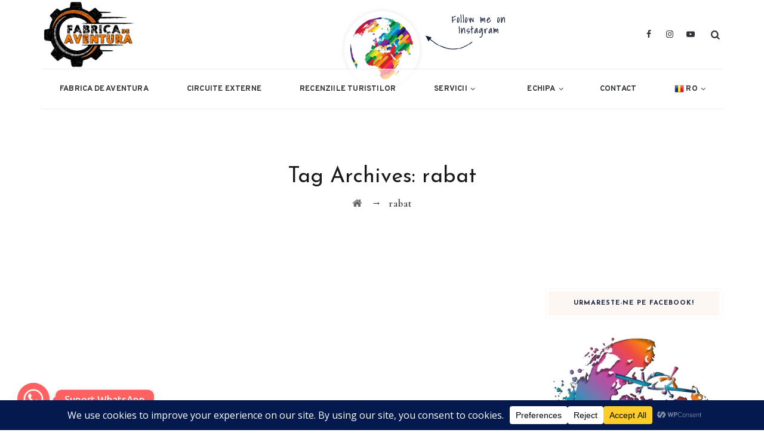

--- FILE ---
content_type: text/html; charset=UTF-8
request_url: https://www.fabricadeaventura.ro/tag/rabat/
body_size: 36777
content:
<!DOCTYPE html>
<html lang="en-US" class="no-js">
<head>
	<meta charset="UTF-8">
	<meta name="SKYPE_TOOLBAR" content="SKYPE_TOOLBAR_PARSER_COMPATIBLE" />
	<link rel="profile" href="http://gmpg.org/xfn/11">
	<meta name="viewport" content="width=device-width, initial-scale=1">
		<script> 'use strict'; (function(html){html.className = html.className.replace(/\bno-js\b/,'js')})(document.documentElement);</script>
<title>rabat &#8211; Fabrica de Aventura</title>
<meta name='robots' content='max-image-preview:large' />
<link rel='dns-prefetch' href='//fonts.googleapis.com' />
<style id='wp-img-auto-sizes-contain-inline-css'>
img:is([sizes=auto i],[sizes^="auto," i]){contain-intrinsic-size:3000px 1500px}
/*# sourceURL=wp-img-auto-sizes-contain-inline-css */
</style>

<link rel='stylesheet' id='twb-open-sans-css' href='https://fonts.googleapis.com/css?family=Open+Sans%3A300%2C400%2C500%2C600%2C700%2C800&#038;display=swap'  media='all' />
<link rel='stylesheet' id='twbbwg-global-css' href='https://www.fabricadeaventura.ro/wp-content/plugins/photo-gallery/booster/assets/css/global.css'  media='all' />
<link rel='stylesheet' id='sbr_styles-css' href='https://www.fabricadeaventura.ro/wp-content/plugins/reviews-feed/assets/css/sbr-styles.min.css'  media='all' />
<link rel='stylesheet' id='sbi_styles-css' href='https://www.fabricadeaventura.ro/wp-content/plugins/instagram-feed/css/sbi-styles.min.css'  media='all' />
<link rel='stylesheet' id='sby_common_styles-css' href='https://www.fabricadeaventura.ro/wp-content/plugins/feeds-for-youtube/public/build/css/sb-youtube-common.css'  media='all' />
<link rel='stylesheet' id='sby_styles-css' href='https://www.fabricadeaventura.ro/wp-content/plugins/feeds-for-youtube/public/build/css/sb-youtube-free.css'  media='all' />
<link rel='stylesheet' id='wp-block-library-css' href='https://www.fabricadeaventura.ro/wp-includes/css/dist/block-library/style.min.css'  media='all' />
<style id='classic-theme-styles-inline-css'>
/*! This file is auto-generated */
.wp-block-button__link{color:#fff;background-color:#32373c;border-radius:9999px;box-shadow:none;text-decoration:none;padding:calc(.667em + 2px) calc(1.333em + 2px);font-size:1.125em}.wp-block-file__button{background:#32373c;color:#fff;text-decoration:none}
/*# sourceURL=/wp-includes/css/classic-themes.min.css */
</style>
<style id='atb-animated-text-style-inline-css'>
.dashicons{font-family:dashicons!important}.wp-block-atb-animated-text *{box-sizing:border-box}.wp-block-atb-animated-text .atbAnimatedText .content{line-height:normal;margin:0!important}.wp-block-atb-animated-text .atbAnimatedText .content *{color:inherit;font-family:inherit;font-size:inherit;font-style:inherit;font-weight:inherit;letter-spacing:inherit;line-height:inherit;text-decoration:inherit;text-transform:inherit}.wp-block-atb-animated-text .atbAnimatedText.type1{align-items:center;display:flex;justify-content:center;overflow:hidden}.wp-block-atb-animated-text .atbAnimatedText.type1 .content{position:relative;white-space:nowrap}.wp-block-atb-animated-text .atbAnimatedText.type1 .content span{display:inline-block;position:absolute}.wp-block-atb-animated-text .atbAnimatedText.type2{align-items:center;display:flex;justify-content:center;overflow:hidden}.wp-block-atb-animated-text .atbAnimatedText.type2 .content{line-height:1.2}.wp-block-atb-animated-text .atbAnimatedText.type3{justify-content:center}.wp-block-atb-animated-text .atbAnimatedText.type3,.wp-block-atb-animated-text .atbAnimatedText.type4{align-items:center;box-sizing:border-box;display:flex;overflow:hidden;position:relative}.wp-block-atb-animated-text .atbAnimatedText.type4 .content{opacity:0}.wp-block-atb-animated-text .atbAnimatedText.type4 .content .wrapper{align-items:center;display:flex;flex-direction:row;justify-content:left}.wp-block-atb-animated-text .atbAnimatedText.type4 .content .wrapper .txt{line-height:1;margin:0}.wp-block-atb-animated-text .atbAnimatedText.type4 .content .wrapper .txt .char{display:inline-block;opacity:0;transform-origin:center}.wp-block-atb-animated-text .atbAnimatedText.type5{align-items:center;display:flex;padding:0}.wp-block-atb-animated-text .atbAnimatedText.type5 .content{opacity:1}.wp-block-atb-animated-text .atbAnimatedText.type5 .content .wrapper{align-items:center;display:flex;flex-direction:row;overflow:hidden;text-transform:inherit}.wp-block-atb-animated-text .atbAnimatedText.type5 .content .wrapper .txt{color:#fff;line-height:1;margin:0;text-transform:inherit}.wp-block-atb-animated-text .atbAnimatedText.type5 .content .wrapper .txt .char{display:inline-block;opacity:1;text-transform:inherit;transform-origin:center center}.wp-block-atb-animated-text .atbAnimatedText.type6{align-items:center;cursor:grab;display:flex;font-family:Arial,sans-serif;overflow:hidden}.wp-block-atb-animated-text .atbAnimatedText.type6 .char{display:inline-block;position:relative;text-shadow:inherit;-webkit-user-select:none;-moz-user-select:none;user-select:none}.wp-block-atb-animated-text .atbAnimatedText.type7{align-items:center;display:flex;font-family:Anybody,sans-serif;overflow:hidden}.wp-block-atb-animated-text .atbAnimatedText.type7 .content{line-height:0}.wp-block-atb-animated-text .atbAnimatedText.type7 .char{display:inline-block;font-stretch:300%}.wp-block-atb-animated-text .atbAnimatedText.type8{align-items:center;display:flex;overflow:hidden}.wp-block-atb-animated-text .atbAnimatedText.type8 .content .stage{align-items:center;display:flex}.wp-block-atb-animated-text .atbAnimatedText.type8 .content .cursor{animation:blink-animation .9s step-start infinite;background-color:#fff;bottom:4px;display:inline-block;height:1em;margin-left:4px;position:absolute;width:2px}@keyframes blink-animation{0%{opacity:1}50%{opacity:0}to{opacity:1}}.wp-block-atb-animated-text .atbAnimatedText.type9{align-items:center;display:flex;flex-direction:row;overflow:hidden;position:relative;text-align:center}.wp-block-atb-animated-text .atbAnimatedText.type9 .textAnimate{align-items:center;color:inherit;display:flex;flex-wrap:wrap;justify-content:center;max-width:100%;position:relative;text-align:center;word-break:break-word}.wp-block-atb-animated-text .atbAnimatedText.type9 .textAnimate span{font-size:inherit}.wp-block-atb-animated-text .atbAnimatedText.type9 .offscreen-text{position:absolute;visibility:hidden}.wp-block-atb-animated-text .atbAnimatedText.type9 .helloSvg{height:100%;left:0;pointer-events:none;position:absolute;top:0;width:100%}@media(max-width:768px){.wp-block-atb-animated-text .atbAnimatedText.type9 .textAnimate{font-size:2rem}.wp-block-atb-animated-text .atbAnimatedText.type9 .inputAnimate{font-size:1.2rem;width:40%}}.wp-block-atb-animated-text .atbAnimatedText.type10{align-items:center;display:flex}.wp-block-atb-animated-text .atbAnimatedText.type10 .content{display:flow-root}.wp-block-atb-animated-text .atbAnimatedText.type10 .animate-glitch{position:relative}.wp-block-atb-animated-text .atbAnimatedText.type10 .animate-glitch-1,.wp-block-atb-animated-text .atbAnimatedText.type10 .animate-glitch-2{inset:0;position:absolute}@keyframes wave{0%,to{transform:translateY(0)}50%{transform:translateY(-20px)}}@keyframes bounce-text{0%,20%,50%,80%,to{transform:translateY(0)}40%{transform:translateY(-20px)}60%{transform:translateY(-10px)}}@keyframes glitch{0%{transform:translate(0)}20%{transform:translate(-2px,2px)}40%{transform:translate(-2px,-2px)}60%{transform:translate(2px,2px)}80%{transform:translate(2px,-2px)}to{transform:translate(0)}}@layer components{.wp-block-atb-animated-text .atbAnimatedText.type10 .animate-wave{animation:wave 1s ease-in-out infinite;display:inline-block}.wp-block-atb-animated-text .atbAnimatedText.type10 .animate-bounce-text{animation:bounce-text 2s ease infinite}.wp-block-atb-animated-text .atbAnimatedText.type10 .animate-glitch{animation:glitch .8s ease-in-out infinite}.wp-block-atb-animated-text .atbAnimatedText.type10 .animate-glitch-1{animation:glitch .8s infinite;clip-path:polygon(0 0,100% 0,100% 45%,0 45%);transform:translate(-2px)}.wp-block-atb-animated-text .atbAnimatedText.type10 .animate-glitch-2{animation:glitch .8s infinite;clip-path:polygon(0 80%,100% 20%,100% 100%,0 100%);transform:translate(2px)}}

/*# sourceURL=https://www.fabricadeaventura.ro/wp-content/plugins/animated-text-block/build/view.css */
</style>
<style id='pdfp-pdfposter-style-inline-css'>
.wp-block-pdfp-pdf-poster{overflow:hidden}.pdfp_wrapper .pdf{position:relative}.pdfp_wrapper.pdfp_popup_enabled .iframe_wrapper{display:none}.pdfp_wrapper.pdfp_popup_enabled .iframe_wrapper:fullscreen{display:block}.pdfp_wrapper .iframe_wrapper{height:100%;width:100%}.pdfp_wrapper .iframe_wrapper:fullscreen iframe{height:100vh!important}.pdfp_wrapper .iframe_wrapper iframe{width:100%}.pdfp_wrapper .iframe_wrapper .close{background:#fff;border:1px solid #ddd;border-radius:3px;color:#222;cursor:pointer;display:none;font-family:sans-serif;font-size:36px;line-height:100%;padding:0 7px;position:absolute;right:12px;top:35px;z-index:9999}.pdfp_wrapper .iframe_wrapper:fullscreen .close{display:block}.pdfp_wrapper .pdfp_fullscreen_close{display:none}.pdfp_wrapper.pdfp_fullscreen_opened .pdfp_fullscreen_close{align-items:center;background:#fff;border-radius:3px;color:#222;cursor:pointer;display:flex;font-size:35px;height:30px;justify-content:center;overflow:hidden;padding-bottom:4px;position:fixed;right:20px;top:20px;width:32px}.pdfp_wrapper.pdfp_fullscreen_opened .pdfp_fullscreen_overlay{background:#2229;height:100%;left:0;position:fixed;top:0;width:100%}.pdfp_wrapper.pdfp_fullscreen_opened .iframe_wrapper{display:block;height:90vh;left:50%;max-width:95%;position:fixed;top:50%;transform:translate(-50%,-50%);width:900px;z-index:99999999999}.pdfp_wrapper iframe{border:none;outline:none}.pdfp-adobe-viewer{border:1px solid #ddd;border-radius:3px;cursor:pointer;outline:none;text-decoration:none}.pdfp_download{margin-right:15px}.cta_wrapper{display:flex;gap:10px;margin-bottom:10px;text-align:left}.cta_wrapper a{text-decoration:none!important}.cta_wrapper button{cursor:pointer}.pdfp_wrapper p{margin:10px 0;text-align:center}.popout-disabled{height:50px;position:absolute;right:12px;top:12px;width:50px}.pdfp_wrapper iframe{border-bottom:10px solid #2a2a2a;box-sizing:border-box;max-width:100%}.ViewSDK_hideOverflow[data-align=center]{margin-left:auto;margin-right:auto}.ViewSDK_hideOverflow[data-align=left]{margin-right:auto}.ViewSDK_hideOverflow[data-align=right]{margin-left:auto}@media screen and (max-width:768px){.pdfp_wrapper iframe{height:calc(100vw + 120px)}}@media screen and (max-width:576px){.cta_wrapper .pdfp_download{margin-bottom:10px;margin-right:0}.cta_wrapper .pdfp_download button{margin-right:0!important}.cta_wrapper{align-items:center;display:flex;flex-direction:column}}.pdfp_social_share{z-index:9999}.pdfp_social_icon_top{margin-bottom:10px}.pdfp_social_icon_bottom,.pdfp_social_icon_top{align-items:center;display:flex;gap:10px;justify-content:center}.pdfp_social_icon_bottom{margin-top:10px}.pdfp_social_icon_left{left:0;top:-40px}.pdfp_social_icon_right{right:0;top:-40px}
.pdfp_wrapper .pdf{position:relative}.pdfp_wrapper .iframe_wrapper{height:100%;width:100%}.pdfp_wrapper .iframe_wrapper:fullscreen iframe{height:100vh!important}.pdfp_wrapper .iframe_wrapper iframe{max-width:100%;width:100%}.pdfp_wrapper .iframe_wrapper .close{background:#fff;border:1px solid #ddd;border-radius:3px;color:#222;cursor:pointer;display:none;font-family:sans-serif;font-size:36px;line-height:100%;padding:0 7px;position:absolute;right:12px;top:35px;z-index:9999}.pdfp_wrapper .iframe_wrapper:fullscreen .close{display:block}.pdfp-adobe-viewer{border:1px solid #ddd;border-radius:3px;cursor:pointer;outline:none;text-decoration:none}.pdfp_download{margin-right:15px}.cta_wrapper{margin-bottom:10px}.pdfp_wrapper p{margin:10px 0;text-align:center}.popout-disabled{height:50px;position:absolute;right:12px;top:12px;width:50px}@media screen and (max-width:768px){.pdfp_wrapper iframe{height:calc(100vw + 120px)}}.ViewSDK_hideOverflow[data-align=center]{margin-left:auto;margin-right:auto}.ViewSDK_hideOverflow[data-align=left]{margin-right:auto}.ViewSDK_hideOverflow[data-align=right]{margin-left:auto}@media screen and (max-width:768px){.pdfp_wrapper iframe{height:calc(100vw + 120px)!important;max-height:100%}}@media screen and (max-width:576px){.cta_wrapper .pdfp_download{margin-bottom:10px;margin-right:0}.cta_wrapper .pdfp_download button{margin-right:0!important}.cta_wrapper{align-items:center;display:flex;flex-direction:column}}.ViewSDK_fullScreenPDFViewer{background-color:#474747}.ViewSDK_fullScreenPDFViewer iframe{background:green;border:none;display:block;height:90%!important;margin:auto;max-width:1320px;position:relative;top:5%;width:90%!important}

/*# sourceURL=https://www.fabricadeaventura.ro/wp-content/plugins/pdf-poster/build/blocks/pdf-poster/view.css */
</style>
<link rel='stylesheet' id='animate-css' href='https://www.fabricadeaventura.ro/wp-content/plugins/animated-text-block/public/css/animate.min.css'  media='all' />
<style id='global-styles-inline-css'>
:root{--wp--preset--aspect-ratio--square: 1;--wp--preset--aspect-ratio--4-3: 4/3;--wp--preset--aspect-ratio--3-4: 3/4;--wp--preset--aspect-ratio--3-2: 3/2;--wp--preset--aspect-ratio--2-3: 2/3;--wp--preset--aspect-ratio--16-9: 16/9;--wp--preset--aspect-ratio--9-16: 9/16;--wp--preset--color--black: #000000;--wp--preset--color--cyan-bluish-gray: #abb8c3;--wp--preset--color--white: #ffffff;--wp--preset--color--pale-pink: #f78da7;--wp--preset--color--vivid-red: #cf2e2e;--wp--preset--color--luminous-vivid-orange: #ff6900;--wp--preset--color--luminous-vivid-amber: #fcb900;--wp--preset--color--light-green-cyan: #7bdcb5;--wp--preset--color--vivid-green-cyan: #00d084;--wp--preset--color--pale-cyan-blue: #8ed1fc;--wp--preset--color--vivid-cyan-blue: #0693e3;--wp--preset--color--vivid-purple: #9b51e0;--wp--preset--gradient--vivid-cyan-blue-to-vivid-purple: linear-gradient(135deg,rgb(6,147,227) 0%,rgb(155,81,224) 100%);--wp--preset--gradient--light-green-cyan-to-vivid-green-cyan: linear-gradient(135deg,rgb(122,220,180) 0%,rgb(0,208,130) 100%);--wp--preset--gradient--luminous-vivid-amber-to-luminous-vivid-orange: linear-gradient(135deg,rgb(252,185,0) 0%,rgb(255,105,0) 100%);--wp--preset--gradient--luminous-vivid-orange-to-vivid-red: linear-gradient(135deg,rgb(255,105,0) 0%,rgb(207,46,46) 100%);--wp--preset--gradient--very-light-gray-to-cyan-bluish-gray: linear-gradient(135deg,rgb(238,238,238) 0%,rgb(169,184,195) 100%);--wp--preset--gradient--cool-to-warm-spectrum: linear-gradient(135deg,rgb(74,234,220) 0%,rgb(151,120,209) 20%,rgb(207,42,186) 40%,rgb(238,44,130) 60%,rgb(251,105,98) 80%,rgb(254,248,76) 100%);--wp--preset--gradient--blush-light-purple: linear-gradient(135deg,rgb(255,206,236) 0%,rgb(152,150,240) 100%);--wp--preset--gradient--blush-bordeaux: linear-gradient(135deg,rgb(254,205,165) 0%,rgb(254,45,45) 50%,rgb(107,0,62) 100%);--wp--preset--gradient--luminous-dusk: linear-gradient(135deg,rgb(255,203,112) 0%,rgb(199,81,192) 50%,rgb(65,88,208) 100%);--wp--preset--gradient--pale-ocean: linear-gradient(135deg,rgb(255,245,203) 0%,rgb(182,227,212) 50%,rgb(51,167,181) 100%);--wp--preset--gradient--electric-grass: linear-gradient(135deg,rgb(202,248,128) 0%,rgb(113,206,126) 100%);--wp--preset--gradient--midnight: linear-gradient(135deg,rgb(2,3,129) 0%,rgb(40,116,252) 100%);--wp--preset--font-size--small: 13px;--wp--preset--font-size--medium: 20px;--wp--preset--font-size--large: 36px;--wp--preset--font-size--x-large: 42px;--wp--preset--spacing--20: 0.44rem;--wp--preset--spacing--30: 0.67rem;--wp--preset--spacing--40: 1rem;--wp--preset--spacing--50: 1.5rem;--wp--preset--spacing--60: 2.25rem;--wp--preset--spacing--70: 3.38rem;--wp--preset--spacing--80: 5.06rem;--wp--preset--shadow--natural: 6px 6px 9px rgba(0, 0, 0, 0.2);--wp--preset--shadow--deep: 12px 12px 50px rgba(0, 0, 0, 0.4);--wp--preset--shadow--sharp: 6px 6px 0px rgba(0, 0, 0, 0.2);--wp--preset--shadow--outlined: 6px 6px 0px -3px rgb(255, 255, 255), 6px 6px rgb(0, 0, 0);--wp--preset--shadow--crisp: 6px 6px 0px rgb(0, 0, 0);}:where(.is-layout-flex){gap: 0.5em;}:where(.is-layout-grid){gap: 0.5em;}body .is-layout-flex{display: flex;}.is-layout-flex{flex-wrap: wrap;align-items: center;}.is-layout-flex > :is(*, div){margin: 0;}body .is-layout-grid{display: grid;}.is-layout-grid > :is(*, div){margin: 0;}:where(.wp-block-columns.is-layout-flex){gap: 2em;}:where(.wp-block-columns.is-layout-grid){gap: 2em;}:where(.wp-block-post-template.is-layout-flex){gap: 1.25em;}:where(.wp-block-post-template.is-layout-grid){gap: 1.25em;}.has-black-color{color: var(--wp--preset--color--black) !important;}.has-cyan-bluish-gray-color{color: var(--wp--preset--color--cyan-bluish-gray) !important;}.has-white-color{color: var(--wp--preset--color--white) !important;}.has-pale-pink-color{color: var(--wp--preset--color--pale-pink) !important;}.has-vivid-red-color{color: var(--wp--preset--color--vivid-red) !important;}.has-luminous-vivid-orange-color{color: var(--wp--preset--color--luminous-vivid-orange) !important;}.has-luminous-vivid-amber-color{color: var(--wp--preset--color--luminous-vivid-amber) !important;}.has-light-green-cyan-color{color: var(--wp--preset--color--light-green-cyan) !important;}.has-vivid-green-cyan-color{color: var(--wp--preset--color--vivid-green-cyan) !important;}.has-pale-cyan-blue-color{color: var(--wp--preset--color--pale-cyan-blue) !important;}.has-vivid-cyan-blue-color{color: var(--wp--preset--color--vivid-cyan-blue) !important;}.has-vivid-purple-color{color: var(--wp--preset--color--vivid-purple) !important;}.has-black-background-color{background-color: var(--wp--preset--color--black) !important;}.has-cyan-bluish-gray-background-color{background-color: var(--wp--preset--color--cyan-bluish-gray) !important;}.has-white-background-color{background-color: var(--wp--preset--color--white) !important;}.has-pale-pink-background-color{background-color: var(--wp--preset--color--pale-pink) !important;}.has-vivid-red-background-color{background-color: var(--wp--preset--color--vivid-red) !important;}.has-luminous-vivid-orange-background-color{background-color: var(--wp--preset--color--luminous-vivid-orange) !important;}.has-luminous-vivid-amber-background-color{background-color: var(--wp--preset--color--luminous-vivid-amber) !important;}.has-light-green-cyan-background-color{background-color: var(--wp--preset--color--light-green-cyan) !important;}.has-vivid-green-cyan-background-color{background-color: var(--wp--preset--color--vivid-green-cyan) !important;}.has-pale-cyan-blue-background-color{background-color: var(--wp--preset--color--pale-cyan-blue) !important;}.has-vivid-cyan-blue-background-color{background-color: var(--wp--preset--color--vivid-cyan-blue) !important;}.has-vivid-purple-background-color{background-color: var(--wp--preset--color--vivid-purple) !important;}.has-black-border-color{border-color: var(--wp--preset--color--black) !important;}.has-cyan-bluish-gray-border-color{border-color: var(--wp--preset--color--cyan-bluish-gray) !important;}.has-white-border-color{border-color: var(--wp--preset--color--white) !important;}.has-pale-pink-border-color{border-color: var(--wp--preset--color--pale-pink) !important;}.has-vivid-red-border-color{border-color: var(--wp--preset--color--vivid-red) !important;}.has-luminous-vivid-orange-border-color{border-color: var(--wp--preset--color--luminous-vivid-orange) !important;}.has-luminous-vivid-amber-border-color{border-color: var(--wp--preset--color--luminous-vivid-amber) !important;}.has-light-green-cyan-border-color{border-color: var(--wp--preset--color--light-green-cyan) !important;}.has-vivid-green-cyan-border-color{border-color: var(--wp--preset--color--vivid-green-cyan) !important;}.has-pale-cyan-blue-border-color{border-color: var(--wp--preset--color--pale-cyan-blue) !important;}.has-vivid-cyan-blue-border-color{border-color: var(--wp--preset--color--vivid-cyan-blue) !important;}.has-vivid-purple-border-color{border-color: var(--wp--preset--color--vivid-purple) !important;}.has-vivid-cyan-blue-to-vivid-purple-gradient-background{background: var(--wp--preset--gradient--vivid-cyan-blue-to-vivid-purple) !important;}.has-light-green-cyan-to-vivid-green-cyan-gradient-background{background: var(--wp--preset--gradient--light-green-cyan-to-vivid-green-cyan) !important;}.has-luminous-vivid-amber-to-luminous-vivid-orange-gradient-background{background: var(--wp--preset--gradient--luminous-vivid-amber-to-luminous-vivid-orange) !important;}.has-luminous-vivid-orange-to-vivid-red-gradient-background{background: var(--wp--preset--gradient--luminous-vivid-orange-to-vivid-red) !important;}.has-very-light-gray-to-cyan-bluish-gray-gradient-background{background: var(--wp--preset--gradient--very-light-gray-to-cyan-bluish-gray) !important;}.has-cool-to-warm-spectrum-gradient-background{background: var(--wp--preset--gradient--cool-to-warm-spectrum) !important;}.has-blush-light-purple-gradient-background{background: var(--wp--preset--gradient--blush-light-purple) !important;}.has-blush-bordeaux-gradient-background{background: var(--wp--preset--gradient--blush-bordeaux) !important;}.has-luminous-dusk-gradient-background{background: var(--wp--preset--gradient--luminous-dusk) !important;}.has-pale-ocean-gradient-background{background: var(--wp--preset--gradient--pale-ocean) !important;}.has-electric-grass-gradient-background{background: var(--wp--preset--gradient--electric-grass) !important;}.has-midnight-gradient-background{background: var(--wp--preset--gradient--midnight) !important;}.has-small-font-size{font-size: var(--wp--preset--font-size--small) !important;}.has-medium-font-size{font-size: var(--wp--preset--font-size--medium) !important;}.has-large-font-size{font-size: var(--wp--preset--font-size--large) !important;}.has-x-large-font-size{font-size: var(--wp--preset--font-size--x-large) !important;}
:where(.wp-block-post-template.is-layout-flex){gap: 1.25em;}:where(.wp-block-post-template.is-layout-grid){gap: 1.25em;}
:where(.wp-block-term-template.is-layout-flex){gap: 1.25em;}:where(.wp-block-term-template.is-layout-grid){gap: 1.25em;}
:where(.wp-block-columns.is-layout-flex){gap: 2em;}:where(.wp-block-columns.is-layout-grid){gap: 2em;}
:root :where(.wp-block-pullquote){font-size: 1.5em;line-height: 1.6;}
/*# sourceURL=global-styles-inline-css */
</style>
<link rel='stylesheet' id='contact-form-7-css' href='https://www.fabricadeaventura.ro/wp-content/plugins/contact-form-7/includes/css/styles.css'  media='all' />
<style id='contact-form-7-inline-css'>
.wpcf7 .wpcf7-recaptcha iframe {margin-bottom: 0;}.wpcf7 .wpcf7-recaptcha[data-align="center"] > div {margin: 0 auto;}.wpcf7 .wpcf7-recaptcha[data-align="right"] > div {margin: 0 0 0 auto;}
/*# sourceURL=contact-form-7-inline-css */
</style>
<link rel='stylesheet' id='ctf_styles-css' href='https://www.fabricadeaventura.ro/wp-content/plugins/custom-twitter-feeds/css/ctf-styles.min.css'  media='all' />
<link rel='stylesheet' id='pdfp-public-css' href='https://www.fabricadeaventura.ro/wp-content/plugins/pdf-poster/build/public.css'  media='all' />
<link rel='stylesheet' id='pvfw-modaal-css' href='https://www.fabricadeaventura.ro/wp-content/plugins/pdf-viewer-for-wordpress/tnc-resources/modaal.min.css'  media='all' />
<link rel='stylesheet' id='bwg_fonts-css' href='https://www.fabricadeaventura.ro/wp-content/plugins/photo-gallery/css/bwg-fonts/fonts.css'  media='all' />
<link rel='stylesheet' id='sumoselect-css' href='https://www.fabricadeaventura.ro/wp-content/plugins/photo-gallery/css/sumoselect.min.css'  media='all' />
<link rel='stylesheet' id='mCustomScrollbar-css' href='https://www.fabricadeaventura.ro/wp-content/plugins/photo-gallery/css/jquery.mCustomScrollbar.min.css'  media='all' />
<link rel='stylesheet' id='bwg_googlefonts-css' href='https://fonts.googleapis.com/css?family=Ubuntu&#038;subset=greek%2Clatin%2Cgreek-ext%2Cvietnamese%2Ccyrillic-ext%2Clatin-ext%2Ccyrillic'  media='all' />
<link rel='stylesheet' id='bwg_frontend-css' href='https://www.fabricadeaventura.ro/wp-content/plugins/photo-gallery/css/styles.min.css'  media='all' />
<link rel='stylesheet' id='wpsm_servicebox-font-awesome-front-css' href='https://www.fabricadeaventura.ro/wp-content/plugins/service-box/assets/css/font-awesome/css/font-awesome.min.css'  media='all' />
<link rel='stylesheet' id='wpsm_servicebox_bootstrap-front-css' href='https://www.fabricadeaventura.ro/wp-content/plugins/service-box/assets/css/bootstrap-front.css'  media='all' />
<link rel='stylesheet' id='wpsm_servicebox_owl-carousel-css-css' href='https://www.fabricadeaventura.ro/wp-content/plugins/service-box/assets/css/owl.carousel.min.css'  media='all' />
<link rel='stylesheet' id='service_box_front_font_awesome-css' href='https://www.fabricadeaventura.ro/wp-content/plugins/service-showcase-pro/assets/css/font-awesome/css/font-awesome.min.css'  media='all' />
<link rel='stylesheet' id='service_box_front_end_font-icon-picker-glyphicon_style-css' href='https://www.fabricadeaventura.ro/wp-content/plugins/service-showcase-pro/assets/css/icon_picker/picker/glyphicon.css'  media='all' />
<link rel='stylesheet' id='service_box_front_end_font-icon-picker-dashicons_style-css' href='https://www.fabricadeaventura.ro/wp-content/plugins/service-showcase-pro/assets/css/icon_picker/picker/dashicons.css'  media='all' />
<link rel='stylesheet' id='service_box_front_boot_style-css' href='https://www.fabricadeaventura.ro/wp-content/plugins/service-showcase-pro/assets/css/bootstrap.css'  media='all' />
<link rel='stylesheet' id='service_box_front_carousel_style_1-css' href='https://www.fabricadeaventura.ro/wp-content/plugins/service-showcase-pro/assets/css/carousel/owl.carousel.min.css'  media='all' />
<link rel='stylesheet' id='service_box_front_carousel_style_2-css' href='https://www.fabricadeaventura.ro/wp-content/plugins/service-showcase-pro/assets/css/carousel/owl.theme.default.min.css'  media='all' />
<link rel='stylesheet' id='service_box_front_column_layout_style-css' href='https://www.fabricadeaventura.ro/wp-content/plugins/service-showcase-pro/assets/css/service-box-columns-layout.css'  media='all' />
<link rel='stylesheet' id='font-awesome-css' href='https://www.fabricadeaventura.ro/wp-content/plugins/elementor/assets/lib/font-awesome/css/font-awesome.min.css'  media='all' />
<link rel='stylesheet' id='themify-css' href='https://www.fabricadeaventura.ro/wp-content/plugins/themestek-vihan-extras/icon-picker/icon-libraries/themify-icons/themify-icons.css'  media='all' />
<link rel='stylesheet' id='sgicon-css' href='https://www.fabricadeaventura.ro/wp-content/plugins/themestek-vihan-extras/icon-picker/icon-libraries/stroke-gap-icons/style.css'  media='all' />
<link rel='stylesheet' id='vc_linecons-css' href='https://www.fabricadeaventura.ro/wp-content/plugins/js_composer/assets/css/lib/vc-linecons/vc_linecons_icons.min.css'  media='all' />
<link rel='stylesheet' id='wphi-style-css' href='https://www.fabricadeaventura.ro/wp-content/plugins/wp-header-images/css/front-styles.css'  media='all' />
<link rel='stylesheet' id='themestek-cs-google-fonts-css' href='//fonts.googleapis.com/css?family=Open+Sans%3A300%2C300italic%2C400%2Citalic%2C600%2C600italic%2C700%2C700italic%2C800%2C800italic%7CJosefin+Sans%3A600%2C400%2C700%7CCormorant%3A300%2C300italic%2C400%2Citalic%2C500%2C500italic%2C600%2C600italic%2C700%2C700italic%7COverpass%3A400%2C700'  media='all' />
<link rel='stylesheet' id='themestek-vihan-icons-css' href='https://www.fabricadeaventura.ro/wp-content/themes/vihan/libraries/themestek-vihan-icons/css/themestek-vihan-icons.css'  media='all' />
<link rel='stylesheet' id='perfect-scrollbar-css' href='https://www.fabricadeaventura.ro/wp-content/themes/vihan/libraries/perfect-scrollbar/perfect-scrollbar.min.css'  media='all' />
<link rel='stylesheet' id='chrisbracco-tooltip-css' href='https://www.fabricadeaventura.ro/wp-content/themes/vihan/libraries/chrisbracco-tooltip/chrisbracco-tooltip.min.css'  media='all' />
<link rel='stylesheet' id='multi-columns-row-css' href='https://www.fabricadeaventura.ro/wp-content/themes/vihan/css/multi-columns-row.css'  media='all' />
<link rel='stylesheet' id='select2-css' href='https://www.fabricadeaventura.ro/wp-content/themes/vihan/libraries/select2/select2.min.css'  media='all' />
<link rel='stylesheet' id='flexslider-css' href='https://www.fabricadeaventura.ro/wp-content/themes/vihan/libraries/flexslider/flexslider.css'  media='all' />
<link rel='stylesheet' id='slick-css' href='https://www.fabricadeaventura.ro/wp-content/themes/vihan/libraries/slick/slick.css'  media='all' />
<link rel='stylesheet' id='slick-theme-css' href='https://www.fabricadeaventura.ro/wp-content/themes/vihan/libraries/slick/slick-theme.css'  media='all' />
<link rel='stylesheet' id='prettyphoto-css' href='https://www.fabricadeaventura.ro/wp-content/plugins/js_composer/assets/lib/vendor/prettyphoto/css/prettyPhoto.min.css'  media='all' />
<link rel='stylesheet' id='chaty-front-css-css' href='https://www.fabricadeaventura.ro/wp-content/plugins/chaty/css/chaty-front.min.css'  media='all' />
<link rel='stylesheet' id='bootstrap-css' href='https://www.fabricadeaventura.ro/wp-content/themes/vihan/css/bootstrap.min.css'  media='all' />
<link rel='stylesheet' id='bootstrap-theme-css' href='https://www.fabricadeaventura.ro/wp-content/themes/vihan/css/bootstrap-theme.min.css'  media='all' />
<link rel='stylesheet' id='vihan-core-style-css' href='https://www.fabricadeaventura.ro/wp-content/themes/vihan/css/core.min.css'  media='all' />
<link rel='stylesheet' id='js_composer_front-css' href='https://www.fabricadeaventura.ro/wp-content/plugins/js_composer/assets/css/js_composer.min.css'  media='all' />
<link rel='stylesheet' id='vihan-master-style-css' href='https://www.fabricadeaventura.ro/wp-content/themes/vihan/css/master.min.css'  media='all' />
<link rel='stylesheet' id='vihan-responsive-style-css' href='https://www.fabricadeaventura.ro/wp-content/themes/vihan/css/responsive.min.css'  media='all' />
<link rel='stylesheet' id='tste-vihan-theme-style-css' href='https://www.fabricadeaventura.ro/wp-admin/admin-ajax.php?action=themestek_theme_css'  media='all' />
<link rel='stylesheet' id='bsf-Defaults-css' href='https://www.fabricadeaventura.ro/wp-content/uploads/smile_fonts/Defaults/Defaults.css'  media='all' />
<!--n2css--><!--n2js--><script  src="https://www.fabricadeaventura.ro/wp-includes/js/jquery/jquery.min.js" id="jquery-core-js"></script>
<script  src="https://www.fabricadeaventura.ro/wp-includes/js/jquery/jquery-migrate.min.js" id="jquery-migrate-js"></script>
<script  src="https://www.fabricadeaventura.ro/wp-content/plugins/photo-gallery/booster/assets/js/circle-progress.js" id="twbbwg-circle-js"></script>
<script id="twbbwg-global-js-extra">
/* <![CDATA[ */
var twb = {"nonce":"ea27e91564","ajax_url":"https://www.fabricadeaventura.ro/wp-admin/admin-ajax.php","plugin_url":"https://www.fabricadeaventura.ro/wp-content/plugins/photo-gallery/booster","href":"https://www.fabricadeaventura.ro/wp-admin/admin.php?page=twbbwg_photo-gallery"};
var twb = {"nonce":"ea27e91564","ajax_url":"https://www.fabricadeaventura.ro/wp-admin/admin-ajax.php","plugin_url":"https://www.fabricadeaventura.ro/wp-content/plugins/photo-gallery/booster","href":"https://www.fabricadeaventura.ro/wp-admin/admin.php?page=twbbwg_photo-gallery"};
//# sourceURL=twbbwg-global-js-extra
/* ]]> */
</script>
<script  src="https://www.fabricadeaventura.ro/wp-content/plugins/photo-gallery/booster/assets/js/global.js" id="twbbwg-global-js"></script>
<script  src="https://www.fabricadeaventura.ro/wp-content/plugins/photo-gallery/js/jquery.sumoselect.min.js" id="sumoselect-js"></script>
<script  src="https://www.fabricadeaventura.ro/wp-content/plugins/photo-gallery/js/tocca.min.js" id="bwg_mobile-js"></script>
<script  src="https://www.fabricadeaventura.ro/wp-content/plugins/photo-gallery/js/jquery.mCustomScrollbar.concat.min.js" id="mCustomScrollbar-js"></script>
<script  src="https://www.fabricadeaventura.ro/wp-content/plugins/photo-gallery/js/jquery.fullscreen.min.js" id="jquery-fullscreen-js"></script>
<script id="bwg_frontend-js-extra">
/* <![CDATA[ */
var bwg_objectsL10n = {"bwg_field_required":"field is required.","bwg_mail_validation":"This is not a valid email address.","bwg_search_result":"There are no images matching your search.","bwg_select_tag":"Select Tag","bwg_order_by":"Order By","bwg_search":"Search","bwg_show_ecommerce":"Show Ecommerce","bwg_hide_ecommerce":"Hide Ecommerce","bwg_show_comments":"Show Comments","bwg_hide_comments":"Hide Comments","bwg_restore":"Restore","bwg_maximize":"Maximize","bwg_fullscreen":"Fullscreen","bwg_exit_fullscreen":"Exit Fullscreen","bwg_search_tag":"SEARCH...","bwg_tag_no_match":"No tags found","bwg_all_tags_selected":"All tags selected","bwg_tags_selected":"tags selected","play":"Play","pause":"Pause","is_pro":"","bwg_play":"Play","bwg_pause":"Pause","bwg_hide_info":"Hide info","bwg_show_info":"Show info","bwg_hide_rating":"Hide rating","bwg_show_rating":"Show rating","ok":"Ok","cancel":"Cancel","select_all":"Select all","lazy_load":"0","lazy_loader":"https://www.fabricadeaventura.ro/wp-content/plugins/photo-gallery/images/ajax_loader.png","front_ajax":"0","bwg_tag_see_all":"see all tags","bwg_tag_see_less":"see less tags"};
//# sourceURL=bwg_frontend-js-extra
/* ]]> */
</script>
<script  src="https://www.fabricadeaventura.ro/wp-content/plugins/photo-gallery/js/scripts.min.js" id="bwg_frontend-js"></script>
<script  src="https://www.fabricadeaventura.ro/wp-content/plugins/service-box/assets/js/owl.carousel.min.js" id="wpsm_servicebox_owl.carousel.min.js-js"></script>
<script  src="https://www.fabricadeaventura.ro/wp-content/plugins/service-showcase-pro/assets/js/bootstrap.js" id="service_box_front_boot_script-js"></script>
<script  src="https://www.fabricadeaventura.ro/wp-content/plugins/service-showcase-pro/assets/js/carousel/owl.carousel.min.js" id="service_box_front_carousel_script-js"></script>
<script  src="https://www.fabricadeaventura.ro/wp-content/plugins/service-showcase-pro/assets/js/same_height/jcolumn.min.js" id="service_box_front_same_height_script-js"></script>
<script  src="https://www.fabricadeaventura.ro/wp-content/plugins/themestek-vihan-extras/js/jquery-resize.min.js" id="jquery-resize-js"></script>
<script  src="https://www.fabricadeaventura.ro/wp-content/plugins/themestek-vihan-extras/js/tste-scripts.js" id="tste-scripts-js"></script>
<script></script><link rel="https://api.w.org/" href="https://www.fabricadeaventura.ro/wp-json/" /><link rel="alternate" title="JSON" type="application/json" href="https://www.fabricadeaventura.ro/wp-json/wp/v2/tags/29" /><!-- Meta Pixel Code -->
<script>
!function(f,b,e,v,n,t,s)
{if(f.fbq)return;n=f.fbq=function(){n.callMethod?
n.callMethod.apply(n,arguments):n.queue.push(arguments)};
if(!f._fbq)f._fbq=n;n.push=n;n.loaded=!0;n.version='2.0';
n.queue=[];t=b.createElement(e);t.async=!0;
t.src=v;s=b.getElementsByTagName(e)[0];
s.parentNode.insertBefore(t,s)}(window, document,'script',
'https://connect.facebook.net/en_US/fbevents.js');
fbq('init', '1390832718493547');
fbq('track', 'PageView');
</script>
<noscript><img loading="lazy" height="1" width="1" style="display:none"
src="https://www.facebook.com/tr?id=1390832718493547&ev=PageView&noscript=1"
/></noscript>
<!-- End Meta Pixel Code -->        <style>
                    </style>
<style>
				iframe.pvfw-pdf-viewer-frame{
					max-width: 100%;
					border: 0px;
				}
				@media screen and (max-width: 799px) {
					iframe.pvfw-pdf-viewer-frame{
						height: 400px;
					}
				}</style><style></style><!-- Inline CSS Start --><!-- Inline CSS End --><meta name="generator" content="Elementor 3.34.2; features: e_font_icon_svg, additional_custom_breakpoints; settings: css_print_method-external, google_font-enabled, font_display-swap">
        <script>
        var gdpr_compliant_recaptcha_stamp = '43a8c769fe4225de82b4ceacb0416eafcc80ea5597c95dad11fe1e4139654f25';
        var gdpr_compliant_recaptcha_ip = '18.222.29.104';
        var gdpr_compliant_recaptcha_nonce = null;
        var gdpr_compliant_recaptcha = {
            stampLoaded : false,
            // Create an array to store override functions
            originalFetches : [],
            originalXhrOpens : [],
            originalXhrSends : [],
            originalFetch : window.fetch,
            abortController : new AbortController(),
            originalXhrOpen : XMLHttpRequest.prototype.open,
            originalXhrSend : XMLHttpRequest.prototype.send,

            // Function to check if a string is a valid JSON
            isValidJson : function( str ) {
                try {
                    JSON.parse( str );
                    return true;
                } catch ( error ) {
                    return false;
                }
            },

            // Function to handle fetch response
            handleFetchResponse: function (input, init) {
                // Store method and URL
                var method = (init && init.method) ? init.method.toUpperCase() : 'GET';
                var url = input;
                gdpr_compliant_recaptcha.originalFetches.forEach(overrideFunction => {
                            overrideFunction.apply(this, arguments);
                });
                // Bind the original fetch function to the window object
                var originalFetchBound = gdpr_compliant_recaptcha.originalFetch.bind(window);
                try{
                    // Call the original fetch method
                    //return gdpr_compliant_recaptcha.originalFetch.apply(this, arguments).then(function (response) {
                    return originalFetchBound(input, init).then(function (response) {
                        var clonedResponse = response.clone();
                        // Check for an error response
                        if (response.ok && method === 'POST') {
                            // Parse the response JSON
                            return response.text().then(function (responseData) {
                                var data = responseData;
                                if (gdpr_compliant_recaptcha.isValidJson(responseData)) {
                                    data = JSON.parse(responseData);
                                }
                                // Check if the gdpr_error_message parameter is present
                                if (data.data && data.data.gdpr_error_message) {
                                    gdpr_compliant_recaptcha.displayErrorMessage(data.data.gdpr_error_message);
                                    gdpr_compliant_recaptcha.abortController.abort();
                                    return Promise.reject(new Error('Request aborted'));
                                }
                                // Return the original response for non-error cases
                                return clonedResponse;
                            });
                        }
                        return clonedResponse;
                    });
                } catch (error) {
                    // Return a resolved promise in case of an error
                    return Promise.resolve();
                }
            },

            // Full implementation of SHA265 hashing algorithm.
            sha256 : function( ascii ) {
                function rightRotate( value, amount ) {
                    return ( value>>>amount ) | ( value<<(32 - amount ) );
                }

                var mathPow = Math.pow;
                var maxWord = mathPow( 2, 32 );
                var lengthProperty = 'length';

                // Used as a counter across the whole file
                var i, j;
                var result = '';

                var words = [];
                var asciiBitLength = ascii[ lengthProperty ] * 8;

                // Caching results is optional - remove/add slash from front of this line to toggle.
                // Initial hash value: first 32 bits of the fractional parts of the square roots of the first 8 primes
                // (we actually calculate the first 64, but extra values are just ignored).
                var hash = this.sha256.h = this.sha256.h || [];

                // Round constants: First 32 bits of the fractional parts of the cube roots of the first 64 primes.
                var k = this.sha256.k = this.sha256.k || [];
                var primeCounter = k[ lengthProperty ];

                var isComposite = {};
                for ( var candidate = 2; primeCounter < 64; candidate++ ) {
                    if ( ! isComposite[ candidate ] ) {
                        for ( i = 0; i < 313; i += candidate ) {
                            isComposite[ i ] = candidate;
                        }
                        hash[ primeCounter ] = ( mathPow( candidate, 0.5 ) * maxWord ) | 0;
                        k[ primeCounter++ ] = ( mathPow( candidate, 1 / 3 ) * maxWord ) | 0;
                    }
                }

                // Append Ƈ' bit (plus zero padding).
                ascii += '\x80';

                // More zero padding
                while ( ascii[ lengthProperty ] % 64 - 56 ){
                ascii += '\x00';
                }

                for ( i = 0, max = ascii[ lengthProperty ]; i < max; i++ ) {
                    j = ascii.charCodeAt( i );

                    // ASCII check: only accept characters in range 0-255
                    if ( j >> 8 ) {
                    return;
                    }
                    words[ i >> 2 ] |= j << ( ( 3 - i ) % 4 ) * 8;
                }
                words[ words[ lengthProperty ] ] = ( ( asciiBitLength / maxWord ) | 0 );
                words[ words[ lengthProperty ] ] = ( asciiBitLength );

                // process each chunk
                for ( j = 0, max = words[ lengthProperty ]; j < max; ) {

                    // The message is expanded into 64 words as part of the iteration
                    var w = words.slice( j, j += 16 );
                    var oldHash = hash;

                    // This is now the undefinedworking hash, often labelled as variables a...g
                    // (we have to truncate as well, otherwise extra entries at the end accumulate.
                    hash = hash.slice( 0, 8 );

                    for ( i = 0; i < 64; i++ ) {
                        var i2 = i + j;

                        // Expand the message into 64 words
                        var w15 = w[ i - 15 ], w2 = w[ i - 2 ];

                        // Iterate
                        var a = hash[ 0 ], e = hash[ 4 ];
                        var temp1 = hash[ 7 ]
                            + ( rightRotate( e, 6 ) ^ rightRotate( e, 11 ) ^ rightRotate( e, 25 ) ) // S1
                            + ( ( e&hash[ 5 ] ) ^ ( ( ~e ) &hash[ 6 ] ) ) // ch
                            + k[i]
                            // Expand the message schedule if needed
                            + ( w[ i ] = ( i < 16 ) ? w[ i ] : (
                                    w[ i - 16 ]
                                    + ( rightRotate( w15, 7 ) ^ rightRotate( w15, 18 ) ^ ( w15 >>> 3 ) ) // s0
                                    + w[ i - 7 ]
                                    + ( rightRotate( w2, 17 ) ^ rightRotate( w2, 19 ) ^ ( w2 >>> 10 ) ) // s1
                                ) | 0
                            );

                        // This is only used once, so *could* be moved below, but it only saves 4 bytes and makes things unreadble:
                        var temp2 = ( rightRotate( a, 2 ) ^ rightRotate( a, 13 ) ^ rightRotate( a, 22 ) ) // S0
                            + ( ( a&hash[ 1 ] )^( a&hash[ 2 ] )^( hash[ 1 ]&hash[ 2 ] ) ); // maj

                            // We don't bother trimming off the extra ones,
                            // they're harmless as long as we're truncating when we do the slice().
                        hash = [ ( temp1 + temp2 )|0 ].concat( hash );
                        hash[ 4 ] = ( hash[ 4 ] + temp1 ) | 0;
                    }

                    for ( i = 0; i < 8; i++ ) {
                        hash[ i ] = ( hash[ i ] + oldHash[ i ] ) | 0;
                    }
                }

                for ( i = 0; i < 8; i++ ) {
                    for ( j = 3; j + 1; j-- ) {
                        var b = ( hash[ i ]>>( j * 8 ) ) & 255;
                        result += ( ( b < 16 ) ? 0 : '' ) + b.toString( 16 );
                    }
                }
                return result;
            },

            // Replace with your desired hash function.
            hashFunc : function( x ) {
                return this.sha256( x );
            },

            // Convert hex char to binary string.
            hexInBin : function( x ) {
                var ret = '';
                switch( x.toUpperCase() ) {
                    case '0':
                    return '0000';
                    break;
                    case '1':
                    return '0001';
                    break;
                    case '2':
                    return '0010';
                    break;
                    case '3':
                    return '0011';
                    break;
                    case '4':
                    return '0100';
                    break;
                    case '5':
                    return '0101';
                    break;
                    case '6':
                    return '0110';
                    break;
                    case '7':
                    return '0111';
                    break;
                    case '8':
                    return '1000';
                    break;
                    case '9':
                    return '1001';
                    break;
                    case 'A':
                    return '1010';
                    break;
                    case 'B':
                    return '1011';
                    break;
                    case 'C':
                    return '1100';
                    break;
                    case 'D':
                    return '1101';
                    break;
                    case 'E':
                    return '1110';
                    break;
                    case 'F':
                    return '1111';
                    break;
                    default :
                    return '0000';
                }
            },

            // Gets the leading number of bits from the string.
            extractBits : function( hexString, numBits ) {
                var bitString = '';
                var numChars = Math.ceil( numBits / 4 );
                for ( var i = 0; i < numChars; i++ ){
                    bitString = bitString + '' + this.hexInBin( hexString.charAt( i ) );
                }

                bitString = bitString.substr( 0, numBits );
                return bitString;
            },

            // Check if a given nonce is a solution for this stamp and difficulty
            // the $difficulty number of leading bits must all be 0 to have a valid solution.
            checkNonce : function( difficulty, stamp, nonce ) {
                var colHash = this.hashFunc( stamp + nonce );
                var checkBits = this.extractBits( colHash, difficulty );
                return ( checkBits == 0 );
            },

            sleep : function( ms ) {
                return new Promise( resolve => setTimeout( resolve, ms ) );
            },

            // Iterate through as many nonces as it takes to find one that gives us a solution hash at the target difficulty.
            findHash : async function() {
                var hashStamp = gdpr_compliant_recaptcha_stamp;
                var clientIP = gdpr_compliant_recaptcha_ip;
                var hashDifficulty = '12';

                var nonce = 1;

                while( ! this.checkNonce( hashDifficulty, hashStamp, nonce ) ) {
                    nonce++;
                    if ( nonce % 10000 == 0 ) {
                        let remaining = Math.round( ( Math.pow( 2, hashDifficulty ) - nonce ) / 10000 );
                        // Don't peg the CPU and prevent the browser from rendering these updates
                        //await this.sleep( 100 );
                    }
                }
                gdpr_compliant_recaptcha_nonce = nonce;
                
                fetch('https://www.fabricadeaventura.ro/wp-admin/admin-ajax.php', {
                    method: 'POST',
                    headers: {
                        'Content-Type': 'application/x-www-form-urlencoded'
                    },
                    body: 'action=check_stamp' +
                          '&hashStamp=' + encodeURIComponent(hashStamp) +
                          '&hashDifficulty=' + encodeURIComponent(hashDifficulty) +
                          '&clientIP=' + encodeURIComponent(clientIP) +
                          '&hashNonce=' + encodeURIComponent(nonce)
                })
                .then(function (response) {
                });
                return true;
            },
            
            initCaptcha : function(){
                fetch('https://www.fabricadeaventura.ro/wp-admin/admin-ajax.php?action=get_stamp', {
                    method: 'GET',
                    headers: {
                        'Content-Type': 'application/x-www-form-urlencoded'
                    },
                })
                .then(function (response) {
                    return response.json();
                })
                .then(function (response) {
                    gdpr_compliant_recaptcha_stamp = response.stamp;
                    gdpr_compliant_recaptcha_ip = response.client_ip;
                    gdpr_compliant_recaptcha.findHash();
                });

            },

            // Function to display a nice-looking error message
            displayErrorMessage : function(message) {
                // Create a div for the error message
                var errorMessageElement = document.createElement('div');
                errorMessageElement.className = 'error-message';
                errorMessageElement.textContent = message;

                // Style the error message
                errorMessageElement.style.position = 'fixed';
                errorMessageElement.style.top = '50%';
                errorMessageElement.style.left = '50%';
                errorMessageElement.style.transform = 'translate(-50%, -50%)';
                errorMessageElement.style.background = '#ff3333';
                errorMessageElement.style.color = '#ffffff';
                errorMessageElement.style.padding = '15px';
                errorMessageElement.style.borderRadius = '10px';
                errorMessageElement.style.zIndex = '1000';

                // Append the error message to the body
                document.body.appendChild(errorMessageElement);

                // Remove the error message after a delay (e.g., 5 seconds)
                setTimeout(function () {
                    errorMessageElement.remove();
                }, 5000);
            },

            addFirstStamp : function(e){
                if( ! gdpr_compliant_recaptcha.stampLoaded){
                    gdpr_compliant_recaptcha.stampLoaded = true;
                    gdpr_compliant_recaptcha.initCaptcha();
                    let forms = document.querySelectorAll('form');
                    //This is important to mark password fields. They shall not be posted to the inbox
                    function convertStringToNestedObject(str) {
                        var keys = str.match(/[^\[\]]+|\[[^\[\]]+\]/g); // Extrahiere Wörter und eckige Klammern
                        var obj = {};
                        var tempObj = obj;

                        for (var i = 0; i < keys.length; i++) {
                            var key = keys[i];

                            // Wenn die eckigen Klammern vorhanden sind
                            if (key.startsWith('[') && key.endsWith(']')) {
                                key = key.substring(1, key.length - 1); // Entferne eckige Klammern
                            }

                            tempObj[key] = (i === keys.length - 1) ? null : {};
                            tempObj = tempObj[key];
                        }

                        return obj;
                    }
                    forms.forEach(form => {
                        let passwordInputs = form.querySelectorAll("input[type='password']");
                        let hashPWFields = [];
                        passwordInputs.forEach(input => {
                            hashPWFields.push(convertStringToNestedObject(input.getAttribute('name')));
                        });
                        
                        if (hashPWFields.length !== 0) {
                            let hashPWFieldsInput = document.createElement('input');
                            hashPWFieldsInput.type = 'hidden';
                            hashPWFieldsInput.classList.add('hashPWFields');
                            hashPWFieldsInput.name = 'hashPWFields';
                            hashPWFieldsInput.value = btoa(JSON.stringify(hashPWFields));//btoa(hashPWFields);
                            form.prepend(hashPWFieldsInput);
                        }
                    });

                    // Override open method to store method and URL
                    XMLHttpRequest.prototype.open = function (method, url) {
                        this._method = method;
                        this._url = url;
                        return gdpr_compliant_recaptcha.originalXhrOpen.apply(this, arguments);
                    };

                    // Override send method to set up onreadystatechange dynamically
                    XMLHttpRequest.prototype.send = function (data) {
                        var self = this;

                        function handleReadyStateChange() {
                            if (self.readyState === 4 && self._method === 'POST') {
                                // Check for an error response
                                if (self.status >= 200 && self.status < 300) {
                                    var responseData = self.responseType === 'json' ? self.response : self.responseText;
                                    if(gdpr_compliant_recaptcha.isValidJson(responseData)){
                                        // Parse the response JSON
                                        responseData = JSON.parse(responseData);
                                    }
                                    // Check if the gdpr_error_message parameter is present
                                    if (!responseData.success && responseData.data && responseData.data.gdpr_error_message) {
                                        // Show an error message
                                        gdpr_compliant_recaptcha.displayErrorMessage(responseData.data.gdpr_error_message);
                                        gdpr_compliant_recaptcha.abortController.abort();
                                        return null;
                                    }
                                }
                            }
                            // Call the original onreadystatechange function
                            if (self._originalOnReadyStateChange) {
                                self._originalOnReadyStateChange.apply(self, arguments);
                            }
                        }

                        // Set up onreadystatechange dynamically
                        if (!this._originalOnReadyStateChange) {
                            this._originalOnReadyStateChange = this.onreadystatechange;
                            this.onreadystatechange = handleReadyStateChange;
                        }

                        // Call each override function in order
                        gdpr_compliant_recaptcha.originalXhrSends.forEach(overrideFunction => {
                            overrideFunction.apply(this, arguments);
                        });

                        result = gdpr_compliant_recaptcha.originalXhrSend.apply(this, arguments);
                        if (result instanceof Promise){
                            return result.then(function() {});
                        }else{
                            return result;
                        }
                    };

                    // Override window.fetch globally
                    window.fetch = gdpr_compliant_recaptcha.handleFetchResponse;

                    setInterval( gdpr_compliant_recaptcha.initCaptcha, 10 * 60000 );
                }
            }
        }
        window.addEventListener( 'load', function gdpr_compliant_recaptcha_load () {
            document.addEventListener( 'keydown', gdpr_compliant_recaptcha.addFirstStamp, { once : true } );
            document.addEventListener( 'mousemove', gdpr_compliant_recaptcha.addFirstStamp, { once : true } );
            document.addEventListener( 'scroll', gdpr_compliant_recaptcha.addFirstStamp, { once : true } );
            document.addEventListener( 'click', gdpr_compliant_recaptcha.addFirstStamp, { once : true } );
        } );
        </script>
        			<style>
				.e-con.e-parent:nth-of-type(n+4):not(.e-lazyloaded):not(.e-no-lazyload),
				.e-con.e-parent:nth-of-type(n+4):not(.e-lazyloaded):not(.e-no-lazyload) * {
					background-image: none !important;
				}
				@media screen and (max-height: 1024px) {
					.e-con.e-parent:nth-of-type(n+3):not(.e-lazyloaded):not(.e-no-lazyload),
					.e-con.e-parent:nth-of-type(n+3):not(.e-lazyloaded):not(.e-no-lazyload) * {
						background-image: none !important;
					}
				}
				@media screen and (max-height: 640px) {
					.e-con.e-parent:nth-of-type(n+2):not(.e-lazyloaded):not(.e-no-lazyload),
					.e-con.e-parent:nth-of-type(n+2):not(.e-lazyloaded):not(.e-no-lazyload) * {
						background-image: none !important;
					}
				}
			</style>
			<meta name="generator" content="Powered by WPBakery Page Builder - drag and drop page builder for WordPress."/>
<meta name="generator" content="Powered by Slider Revolution 6.7.40 - responsive, Mobile-Friendly Slider Plugin for WordPress with comfortable drag and drop interface." />
<link rel="icon" href="https://www.fabricadeaventura.ro/wp-content/uploads/2023/12/cropped-343128470_933448857801890_327798035054897123_n-32x32.jpg" sizes="32x32" />
<link rel="icon" href="https://www.fabricadeaventura.ro/wp-content/uploads/2023/12/cropped-343128470_933448857801890_327798035054897123_n-192x192.jpg" sizes="192x192" />
<link rel="apple-touch-icon" href="https://www.fabricadeaventura.ro/wp-content/uploads/2023/12/cropped-343128470_933448857801890_327798035054897123_n-180x180.jpg" />
<meta name="msapplication-TileImage" content="https://www.fabricadeaventura.ro/wp-content/uploads/2023/12/cropped-343128470_933448857801890_327798035054897123_n-270x270.jpg" />
<script>function setREVStartSize(e){
			//window.requestAnimationFrame(function() {
				window.RSIW = window.RSIW===undefined ? window.innerWidth : window.RSIW;
				window.RSIH = window.RSIH===undefined ? window.innerHeight : window.RSIH;
				try {
					var pw = document.getElementById(e.c).parentNode.offsetWidth,
						newh;
					pw = pw===0 || isNaN(pw) || (e.l=="fullwidth" || e.layout=="fullwidth") ? window.RSIW : pw;
					e.tabw = e.tabw===undefined ? 0 : parseInt(e.tabw);
					e.thumbw = e.thumbw===undefined ? 0 : parseInt(e.thumbw);
					e.tabh = e.tabh===undefined ? 0 : parseInt(e.tabh);
					e.thumbh = e.thumbh===undefined ? 0 : parseInt(e.thumbh);
					e.tabhide = e.tabhide===undefined ? 0 : parseInt(e.tabhide);
					e.thumbhide = e.thumbhide===undefined ? 0 : parseInt(e.thumbhide);
					e.mh = e.mh===undefined || e.mh=="" || e.mh==="auto" ? 0 : parseInt(e.mh,0);
					if(e.layout==="fullscreen" || e.l==="fullscreen")
						newh = Math.max(e.mh,window.RSIH);
					else{
						e.gw = Array.isArray(e.gw) ? e.gw : [e.gw];
						for (var i in e.rl) if (e.gw[i]===undefined || e.gw[i]===0) e.gw[i] = e.gw[i-1];
						e.gh = e.el===undefined || e.el==="" || (Array.isArray(e.el) && e.el.length==0)? e.gh : e.el;
						e.gh = Array.isArray(e.gh) ? e.gh : [e.gh];
						for (var i in e.rl) if (e.gh[i]===undefined || e.gh[i]===0) e.gh[i] = e.gh[i-1];
											
						var nl = new Array(e.rl.length),
							ix = 0,
							sl;
						e.tabw = e.tabhide>=pw ? 0 : e.tabw;
						e.thumbw = e.thumbhide>=pw ? 0 : e.thumbw;
						e.tabh = e.tabhide>=pw ? 0 : e.tabh;
						e.thumbh = e.thumbhide>=pw ? 0 : e.thumbh;
						for (var i in e.rl) nl[i] = e.rl[i]<window.RSIW ? 0 : e.rl[i];
						sl = nl[0];
						for (var i in nl) if (sl>nl[i] && nl[i]>0) { sl = nl[i]; ix=i;}
						var m = pw>(e.gw[ix]+e.tabw+e.thumbw) ? 1 : (pw-(e.tabw+e.thumbw)) / (e.gw[ix]);
						newh =  (e.gh[ix] * m) + (e.tabh + e.thumbh);
					}
					var el = document.getElementById(e.c);
					if (el!==null && el) el.style.height = newh+"px";
					el = document.getElementById(e.c+"_wrapper");
					if (el!==null && el) {
						el.style.height = newh+"px";
						el.style.display = "block";
					}
				} catch(e){
					console.log("Failure at Presize of Slider:" + e)
				}
			//});
		  };</script>
	<!-- Fonts Plugin CSS - https://fontsplugin.com/ -->
	<style>
			</style>
	<!-- Fonts Plugin CSS -->
	<noscript><style> .wpb_animate_when_almost_visible { opacity: 1; }</style></noscript></head>
<body class="archive tag tag-rabat tag-29 wp-theme-vihan metaslider-plugin themestek-body-header-style-3 themestek-wide themestek-sidebar-true themestek-sidebar-right wpb-js-composer js-comp-ver-8.7.2 vc_responsive elementor-default elementor-kit-4099">


<div id="themestek-home"></div>
<div class="main-holder">

	<div id="page" class="hfeed site">

		<header id="masthead" class=" themestek-header-style-3 themestek-main-menu-total-6">
	<div class="themestek-header-block  themestek-mmenu-active-color-skin themestek-dmenu-active-color-custom">
		
<div class="themestek-search-overlay">
	<div class="themestek-bg-layer"></div>
	<div class="themestek-icon-close"></div>
	<div class="themestek-search-outer">
		<div class="themestek-search-logo"><img src="https://www.fabricadeaventura.ro/wp-content/uploads/2023/12/cropped-343128470_933448857801890_327798035054897123_n.jpg" alt="Fabrica de Aventura" /></div>		<div class="themestek-form-title">Search</div>
		<form method="get" class="themestek-site-searchform" action="https://www.fabricadeaventura.ro">
			<input type="search" class="field searchform-s" name="s" placeholder="Type Word Then Press Enter" />
			<button type="submit">SEARCH</button>
		</form>
	</div>
</div>
			<div id="site-header" class="site-header themestek-header-menu-position-left themestek-bgcolor-transparent themestek-above-content-yes">

		
		<div class="container">

			<div class="site-header-main themestek-table">
				<div class="themestek-header-left">
					<div class="site-branding">
						<div class="headerlogo themestek-logotype-image themestek-stickylogo-no"><span class="site-title"><a class="home-link" href="https://www.fabricadeaventura.ro/" title="Fabrica de Aventura"><span class="themestek-sc-logo themestek-sc-logo-type-image"><img class="themestek-logo-img standardlogo" alt="Fabrica de Aventura" src="https://www.fabricadeaventura.ro/wp-content/uploads/2023/12/fabrica_de_aventura_logo_industrial_1.jpg"></span></a></span><h2 class="site-description">Fii parte din poveste!</h2></div>					</div><!-- .site-branding -->
				</div>

				<div class="themestek-header-center">
								<div class="themestek-instagram-pic">
				<a href="https://www.instagram.com/fabrica.de.aventura/" target="_blank">				<div class="themestek-instagram-user"><span class="themestek-hide">Follow Me in Instagram</span></div>
				<img src="https://www.fabricadeaventura.ro/wp-content/uploads/2023/08/depositphotos_39349709-stock-illustration-colorful-world-symbol.jpg" alt="" />
				</a>			</div>
							</div>

				
								<div class="themestek-header-right">

					<div class="themestek-header-icons "><span class="themestek-header-icon themestek-header-search-link"><a href="#"><i class="themestek-vihan-icon-search-2"></i></a></span></div>	
					<div class="themestek-social-links-wrapper"><ul class="social-icons"><li class="themestek-social-facebook"><a class=" tooltip-top" target="_blank" href="https://www.facebook.com/fii.parte.din.poveste/" ><i class="themestek-vihan-icon-facebook"></i><span>Facebook</span></a></li>
<li class="themestek-social-instagram"><a class=" tooltip-top" target="_blank" href="https://www.instagram.com/fabrica.de.aventura/" ><i class="themestek-vihan-icon-instagram"></i><span>Instagram</span></a></li>
<li class="themestek-social-youtube"><a class=" tooltip-top" target="_blank" href="https://www.youtube.com/channel/UC1TFGwKMOKGpyQ8ZzavppqA" ><i class="themestek-vihan-icon-youtube"></i><span>YouTube</span></a></li>
</ul></div>				</div>
				
			</div><!-- .site-header-main -->

				<div id="site-header-menu" class="site-header-menu">

						<nav id="site-navigation" class="main-navigation" aria-label="Primary Menu" data-sticky-height="70">	
							 
<button id="menu-toggle" class="menu-toggle">
	<span class="themestek-hide">Toggle menu</span><i class="themestek-vihan-icon-bars"></i>
</button>


<div class="nav-menu"><ul id="menu-main-menu" class="nav-menu"><li id="menu-item-536" class="menu-item menu-item-type-post_type menu-item-object-page menu-item-home menu-item-536"><a href="https://www.fabricadeaventura.ro/" title="						">Fabrica De Aventura</a></li>
<li id="menu-item-566" class="menu-item menu-item-type-post_type menu-item-object-page menu-item-566"><a href="https://www.fabricadeaventura.ro/circuite/">CIRCUITE EXTERNE</a></li>
<li id="menu-item-7264" class="menu-item menu-item-type-post_type menu-item-object-page menu-item-7264"><a href="https://www.fabricadeaventura.ro/recenzii/">RECENZIILE TURISTILOR</a></li>
<li id="menu-item-7263" class="menu-item menu-item-type-custom menu-item-object-custom menu-item-has-children menu-item-7263"><a href="#">SERVICII</a>
<ul class="sub-menu">
	<li id="menu-item-3829" class="menu-item menu-item-type-post_type menu-item-object-page menu-item-3829"><a href="https://www.fabricadeaventura.ro/scoala_altfel/">Scoli &#038; Licee</a></li>
	<li id="menu-item-658" class="menu-item menu-item-type-post_type menu-item-object-page menu-item-658"><a href="https://www.fabricadeaventura.ro/homepage-4/corporate/">Servicii Corporate</a></li>
	<li id="menu-item-7267" class="menu-item menu-item-type-post_type menu-item-object-page menu-item-7267"><a href="https://www.fabricadeaventura.ro/traieste-aventura/">Circuite De Aventura</a></li>
</ul>
</li>
<li id="menu-item-2846" class="menu-item menu-item-type-custom menu-item-object-custom menu-item-has-children menu-item-2846"><a href="#">ECHIPA</a>
<ul class="sub-menu">
	<li id="menu-item-525" class="menu-item menu-item-type-post_type menu-item-object-page menu-item-525"><a href="https://www.fabricadeaventura.ro/echipa/" title="												">DESPRE NOI</a></li>
	<li id="menu-item-2859" class="menu-item menu-item-type-post_type menu-item-object-page menu-item-2859"><a href="https://www.fabricadeaventura.ro/cariere/">CARIERE</a></li>
</ul>
</li>
<li id="menu-item-524" class="menu-item menu-item-type-post_type menu-item-object-page menu-item-524"><a href="https://www.fabricadeaventura.ro/contact/" title="												">Contact</a></li>
<li class="menu-item menu-item-gtranslate menu-item-has-children notranslate"><a href="#" data-gt-lang="ro" class="gt-current-wrapper notranslate"><img loading="lazy" src="https://www.fabricadeaventura.ro/wp-content/plugins/gtranslate/flags/16/ro.png" width="16" height="16" alt="ro" loading="lazy"> <span>RO</span></a><ul class="dropdown-menu sub-menu"><li class="menu-item menu-item-gtranslate-child"><a href="#" data-gt-lang="en" class="notranslate"><img loading="lazy" src="https://www.fabricadeaventura.ro/wp-content/plugins/gtranslate/flags/16/en.png" width="16" height="16" alt="en" loading="lazy"> <span>EN</span></a></li><li class="menu-item menu-item-gtranslate-child"><a href="#" data-gt-lang="ro" class="gt-current-lang notranslate"><img loading="lazy" src="https://www.fabricadeaventura.ro/wp-content/plugins/gtranslate/flags/16/ro.png" width="16" height="16" alt="ro" loading="lazy"> <span>RO</span></a></li></ul></li></ul></div>		
					  </nav>
				</div> <!--.site-header-menu -->

		</div>

	</div>

		
	
		<div class="themestek-titlebar-wrapper themestek-bg themestek-bgcolor-white themestek-titlebar-align-default themestek-textcolor-dark themestek-bgimage-no">
			<div class="themestek-titlebar-wrapper-bg-layer themestek-bg-layer"></div>
			<div class="themestek-titlebar entry-header">
				<div class="themestek-titlebar-inner-wrapper">
					<div class="themestek-titlebar-main">
						<div class="container">
							<div class="themestek-titlebar-main-inner">
								<div class="entry-title-wrapper"><div class="container"><h1 class="entry-title"> Tag Archives:  <span class="themestek-titlebar-heading themestek-tbar-tag-title">rabat</span></h1></div></div><div class="breadcrumb-wrapper"><div class="container"><div class="breadcrumb-wrapper-inner"><!-- Breadcrumb NavXT output --><span><a title="Go to Fabrica de Aventura." href="https://www.fabricadeaventura.ro" class="home"><i class="fa fa-home"></i><span class="hide">Fabrica de Aventura</span></a></span> <span class="themestek-bread-sep"> &nbsp; &rarr; &nbsp;</span><span><span class="archive taxonomy post_tag current-item">rabat</span></span></div></div></div>							</div>
						</div>
					</div><!-- .themestek-titlebar-main -->
				</div><!-- .themestek-titlebar-inner-wrapper -->
			</div><!-- .themestek-titlebar -->
		</div><!-- .themestek-titlebar-wrapper -->

	

		
	</div>
</header><!-- .site-header -->

		<div id="content-wrapper" class="site-content-wrapper">
						<div id="content" class="site-content container">
				<div id="content-inner" class="site-content-inner row multi-columns-row">
			
	<div id="primary" class="content-area col-md-9 col-lg-9 col-xs-12">
		<main id="main" class="site-main">

		
		
			
		
		
		<div class="clearfix"></div>
		</main><!-- .site-main -->
	</div><!-- .content-area -->

	
<aside id="themestek-sidebar-right" class="widget-area col-md-3 col-lg-3 col-xs-12 sidebar">
	<aside id="media_image-2" class="widget widget_media_image"><h3 class="widget-title"><span>Urmareste-ne pe Facebook!</span></h3><a href="https://www.facebook.com/fabricadeaventura.ro"><img loading="lazy" width="642" height="551" src="https://www.fabricadeaventura.ro/wp-content/uploads/2023/08/logo_nou_fda_bla_bla-1.jpg" class="image wp-image-1919  attachment-full size-full" alt="" style="max-width: 100%; height: auto;" decoding="async" srcset="https://www.fabricadeaventura.ro/wp-content/uploads/2023/08/logo_nou_fda_bla_bla-1.jpg 642w, https://www.fabricadeaventura.ro/wp-content/uploads/2023/08/logo_nou_fda_bla_bla-1-600x515.jpg 600w, https://www.fabricadeaventura.ro/wp-content/uploads/2023/08/logo_nou_fda_bla_bla-1-300x257.jpg 300w" sizes="(max-width: 642px) 100vw, 642px" data-id="1919" /></a></aside><aside id="categories-2" class="widget widget_categories"><h3 class="widget-title"><span>Categories</span></h3>
			<ul>
				<li class="cat-item-none">No categories</li>			</ul>

			</aside>		
		
		</aside><!-- #themestek-sidebar-right -->


				</div><!-- .site-content-inner -->
			</div><!-- .site-content -->
		</div><!-- .site-content-wrapper -->

		<footer id="colophon" class="site-footer  themestek-instagram-exists">
							<div class="themestek-footer-instagram-wrapper">
<div id="sb_instagram"  class="sbi sbi_mob_col_1 sbi_tab_col_2 sbi_col_4 sbi_width_resp" style="padding-bottom: 10px;"	 data-feedid="*1"  data-res="auto" data-cols="4" data-colsmobile="1" data-colstablet="2" data-num="8" data-nummobile="3" data-item-padding="5"	 data-shortcode-atts="{}"  data-postid="" data-locatornonce="5c9631177d" data-imageaspectratio="1:1" data-sbi-flags="favorLocal,gdpr">
	<div class="sb_instagram_header  sbi_medium"   >
	<a class="sbi_header_link" target="_blank"
	   rel="nofollow noopener" href="https://www.instagram.com/florinradu.ro/" title="@florinradu.ro">
		<div class="sbi_header_text">
			<div class="sbi_header_img"  data-avatar-url="https://scontent-fra5-2.cdninstagram.com/v/t51.2885-19/277473276_2843221089313006_1417380192376886739_n.jpg?stp=dst-jpg_s206x206_tt6&amp;_nc_cat=109&amp;ccb=7-5&amp;_nc_sid=bf7eb4&amp;efg=eyJ2ZW5jb2RlX3RhZyI6InByb2ZpbGVfcGljLnd3dy41MDYuQzMifQ%3D%3D&amp;_nc_ohc=i4PHE7CWxc4Q7kNvwE687Vz&amp;_nc_oc=Adn9ZppIS74f5sOCr-pw_eZHK6IEDwNOoGEtHvTYxTfWr04VPqFnmtWm5r13YhdIUTg&amp;_nc_zt=24&amp;_nc_ht=scontent-fra5-2.cdninstagram.com&amp;edm=AP4hL3IEAAAA&amp;_nc_tpa=Q5bMBQHzpqEf3lzjsn1JOYnvmRCC72wjkDNwMSDjWAKMt2XAk1PvJtWmgLJfn_4c9x2EFdRY1OINLMbXCw&amp;oh=00_AfoArcmq1nv4qWkRuGmcn0sRIRh9xDU0nX2idb-RUQW8zg&amp;oe=6978A2C1">
									<div class="sbi_header_img_hover"  ><svg class="sbi_new_logo fa-instagram fa-w-14" aria-hidden="true" data-fa-processed="" aria-label="Instagram" data-prefix="fab" data-icon="instagram" role="img" viewBox="0 0 448 512">
                    <path fill="currentColor" d="M224.1 141c-63.6 0-114.9 51.3-114.9 114.9s51.3 114.9 114.9 114.9S339 319.5 339 255.9 287.7 141 224.1 141zm0 189.6c-41.1 0-74.7-33.5-74.7-74.7s33.5-74.7 74.7-74.7 74.7 33.5 74.7 74.7-33.6 74.7-74.7 74.7zm146.4-194.3c0 14.9-12 26.8-26.8 26.8-14.9 0-26.8-12-26.8-26.8s12-26.8 26.8-26.8 26.8 12 26.8 26.8zm76.1 27.2c-1.7-35.9-9.9-67.7-36.2-93.9-26.2-26.2-58-34.4-93.9-36.2-37-2.1-147.9-2.1-184.9 0-35.8 1.7-67.6 9.9-93.9 36.1s-34.4 58-36.2 93.9c-2.1 37-2.1 147.9 0 184.9 1.7 35.9 9.9 67.7 36.2 93.9s58 34.4 93.9 36.2c37 2.1 147.9 2.1 184.9 0 35.9-1.7 67.7-9.9 93.9-36.2 26.2-26.2 34.4-58 36.2-93.9 2.1-37 2.1-147.8 0-184.8zM398.8 388c-7.8 19.6-22.9 34.7-42.6 42.6-29.5 11.7-99.5 9-132.1 9s-102.7 2.6-132.1-9c-19.6-7.8-34.7-22.9-42.6-42.6-11.7-29.5-9-99.5-9-132.1s-2.6-102.7 9-132.1c7.8-19.6 22.9-34.7 42.6-42.6 29.5-11.7 99.5-9 132.1-9s102.7-2.6 132.1 9c19.6 7.8 34.7 22.9 42.6 42.6 11.7 29.5 9 99.5 9 132.1s2.7 102.7-9 132.1z"></path>
                </svg></div>
					<img loading="lazy"  src="https://www.fabricadeaventura.ro/wp-content/uploads/sb-instagram-feed-images/florinradu.ro.webp" alt="" width="50" height="50">
				
							</div>

			<div class="sbi_feedtheme_header_text">
				<h3>florinradu.ro</h3>
									<p class="sbi_bio">🇷🇴 Fondator, Manager si Calauza - ®Fabrica de Aventura<br>
⭐ Insoteste-ma in calatorii de poveste!</p>
							</div>
		</div>
	</a>
</div>

	<div id="sbi_images"  style="gap: 10px;">
		<div class="sbi_item sbi_type_image sbi_new sbi_transition"
	id="sbi_17850760446663631" data-date="1768934187">
	<div class="sbi_photo_wrap">
		<a class="sbi_photo" href="https://www.instagram.com/p/DTvicWSjSlk/" target="_blank" rel="noopener nofollow"
			data-full-res="https://scontent-fra3-1.cdninstagram.com/v/t51.82787-15/619688494_18549690922002526_7174747030048712748_n.heic?stp=dst-jpg_e35_tt6&#038;_nc_cat=101&#038;ccb=7-5&#038;_nc_sid=18de74&#038;efg=eyJlZmdfdGFnIjoiRkVFRC5iZXN0X2ltYWdlX3VybGdlbi5DMyJ9&#038;_nc_ohc=dUPKR2yhiwQQ7kNvwFZBNAb&#038;_nc_oc=AdkG5iRl4Npf95nrXLG6uYSPPKyEglIsLUx4XqzWjPq74Plmv8iGe8szKGQhl3ihpE4&#038;_nc_zt=23&#038;_nc_ht=scontent-fra3-1.cdninstagram.com&#038;edm=ANo9K5cEAAAA&#038;_nc_gid=Iex47i8XRUhfAbe_6wj3Jw&#038;oh=00_AfrtXjIKqKgqjlQjgLivAkkKAUM0h9rSUWQ5YCplpe7_fQ&#038;oe=6978A49B"
			data-img-src-set="{&quot;d&quot;:&quot;https:\/\/scontent-fra3-1.cdninstagram.com\/v\/t51.82787-15\/619688494_18549690922002526_7174747030048712748_n.heic?stp=dst-jpg_e35_tt6&amp;_nc_cat=101&amp;ccb=7-5&amp;_nc_sid=18de74&amp;efg=eyJlZmdfdGFnIjoiRkVFRC5iZXN0X2ltYWdlX3VybGdlbi5DMyJ9&amp;_nc_ohc=dUPKR2yhiwQQ7kNvwFZBNAb&amp;_nc_oc=AdkG5iRl4Npf95nrXLG6uYSPPKyEglIsLUx4XqzWjPq74Plmv8iGe8szKGQhl3ihpE4&amp;_nc_zt=23&amp;_nc_ht=scontent-fra3-1.cdninstagram.com&amp;edm=ANo9K5cEAAAA&amp;_nc_gid=Iex47i8XRUhfAbe_6wj3Jw&amp;oh=00_AfrtXjIKqKgqjlQjgLivAkkKAUM0h9rSUWQ5YCplpe7_fQ&amp;oe=6978A49B&quot;,&quot;150&quot;:&quot;https:\/\/scontent-fra3-1.cdninstagram.com\/v\/t51.82787-15\/619688494_18549690922002526_7174747030048712748_n.heic?stp=dst-jpg_e35_tt6&amp;_nc_cat=101&amp;ccb=7-5&amp;_nc_sid=18de74&amp;efg=eyJlZmdfdGFnIjoiRkVFRC5iZXN0X2ltYWdlX3VybGdlbi5DMyJ9&amp;_nc_ohc=dUPKR2yhiwQQ7kNvwFZBNAb&amp;_nc_oc=AdkG5iRl4Npf95nrXLG6uYSPPKyEglIsLUx4XqzWjPq74Plmv8iGe8szKGQhl3ihpE4&amp;_nc_zt=23&amp;_nc_ht=scontent-fra3-1.cdninstagram.com&amp;edm=ANo9K5cEAAAA&amp;_nc_gid=Iex47i8XRUhfAbe_6wj3Jw&amp;oh=00_AfrtXjIKqKgqjlQjgLivAkkKAUM0h9rSUWQ5YCplpe7_fQ&amp;oe=6978A49B&quot;,&quot;320&quot;:&quot;https:\/\/scontent-fra3-1.cdninstagram.com\/v\/t51.82787-15\/619688494_18549690922002526_7174747030048712748_n.heic?stp=dst-jpg_e35_tt6&amp;_nc_cat=101&amp;ccb=7-5&amp;_nc_sid=18de74&amp;efg=eyJlZmdfdGFnIjoiRkVFRC5iZXN0X2ltYWdlX3VybGdlbi5DMyJ9&amp;_nc_ohc=dUPKR2yhiwQQ7kNvwFZBNAb&amp;_nc_oc=AdkG5iRl4Npf95nrXLG6uYSPPKyEglIsLUx4XqzWjPq74Plmv8iGe8szKGQhl3ihpE4&amp;_nc_zt=23&amp;_nc_ht=scontent-fra3-1.cdninstagram.com&amp;edm=ANo9K5cEAAAA&amp;_nc_gid=Iex47i8XRUhfAbe_6wj3Jw&amp;oh=00_AfrtXjIKqKgqjlQjgLivAkkKAUM0h9rSUWQ5YCplpe7_fQ&amp;oe=6978A49B&quot;,&quot;640&quot;:&quot;https:\/\/scontent-fra3-1.cdninstagram.com\/v\/t51.82787-15\/619688494_18549690922002526_7174747030048712748_n.heic?stp=dst-jpg_e35_tt6&amp;_nc_cat=101&amp;ccb=7-5&amp;_nc_sid=18de74&amp;efg=eyJlZmdfdGFnIjoiRkVFRC5iZXN0X2ltYWdlX3VybGdlbi5DMyJ9&amp;_nc_ohc=dUPKR2yhiwQQ7kNvwFZBNAb&amp;_nc_oc=AdkG5iRl4Npf95nrXLG6uYSPPKyEglIsLUx4XqzWjPq74Plmv8iGe8szKGQhl3ihpE4&amp;_nc_zt=23&amp;_nc_ht=scontent-fra3-1.cdninstagram.com&amp;edm=ANo9K5cEAAAA&amp;_nc_gid=Iex47i8XRUhfAbe_6wj3Jw&amp;oh=00_AfrtXjIKqKgqjlQjgLivAkkKAUM0h9rSUWQ5YCplpe7_fQ&amp;oe=6978A49B&quot;}">
			<span class="sbi-screenreader">📌 Nu, nu este vreun canion american, ci este chiar</span>
									<img src="https://www.fabricadeaventura.ro/wp-content/plugins/instagram-feed/img/placeholder.png" alt="📌 Nu, nu este vreun canion american, ci este chiar &quot;Marele Canion al Albaniei&quot; - Osumi Canyon, locul în care te ducem să te minunezi de mareția naturii!

Pentru vara 2026 ți-am pregātit cea mai nebună aventură în ALBANIA şi te invităm într-o călătorie epică de 11 zile pe ritm balcanic! 🇦🇱✨

Un circuit complet prin peisaje grandioase, tradiții autentice și experiențe de neuitat!

📌 Ți-am pregătit:

✅️ Orașe istorice &amp; patrimoniu UNESCO — Berat și Gjirokastër, orașe de piatră unde timpul pare că s-a oprit și poveștile Balcanilor prind viață.
✅️ Natură spectaculoasă &amp; aventură — Canionul Osumi, râuri sălbatice, cascade ascunse și peisaje dramatice ce îți taie respirația.
✅️ Mare &amp; relaxare pe Riviera Albaneză — ape cristaline, plaje sălbatice și golfuri ascunse la Marea Ionică.
✅️ Istorie, cultură &amp; tradiții locale — situri antice, cetăți impresionante, gastronomie autentică și ospitalitate balcanică.

📌 Alege probabil cea mai nebuna aventura in Albania! Un circuit unic si o poveste asa cum n-a mai fost spusa!

Detalii &amp; înscrieri:

⬇️⬇️⬇️

⭐ https://www.fabricadeaventura.ro/albania/ ⭐

#Albania #ExploreAlbania #FabricaDeAventura #Balkans #RivieraAlbaneza IonianSea Berat Gjirokaster AdventureTravel TravelWithSoul NatureAndCulture BucketList Wanderlust DiscoverBalkans gabrielaandrosiac" aria-hidden="true">
		</a>
	</div>
</div><div class="sbi_item sbi_type_carousel sbi_new sbi_transition"
	id="sbi_17872586385485847" data-date="1768548157">
	<div class="sbi_photo_wrap">
		<a class="sbi_photo" href="https://www.instagram.com/p/DTkCJgYiNSp/" target="_blank" rel="noopener nofollow"
			data-full-res="https://scontent-fra5-1.cdninstagram.com/v/t51.82787-15/618250376_18548738281002526_342276317542414549_n.webp?stp=dst-jpg_e35_tt6&#038;_nc_cat=102&#038;ccb=7-5&#038;_nc_sid=18de74&#038;efg=eyJlZmdfdGFnIjoiQ0FST1VTRUxfSVRFTS5iZXN0X2ltYWdlX3VybGdlbi5DMyJ9&#038;_nc_ohc=qBxhK5z8EWwQ7kNvwHZRHUw&#038;_nc_oc=AdnCGKsJdzOxh7AiQTJ7dMWnzCteAItN_ZFycldDnng5Jim9oLRhDJPPp7CFneXFjR0&#038;_nc_zt=23&#038;_nc_ht=scontent-fra5-1.cdninstagram.com&#038;edm=ANo9K5cEAAAA&#038;_nc_gid=Iex47i8XRUhfAbe_6wj3Jw&#038;oh=00_Afq4Z_lQKGo1vCdocY4sTgQ6jWI3wU1nFVRmidLCktFGOQ&#038;oe=69788C28"
			data-img-src-set="{&quot;d&quot;:&quot;https:\/\/scontent-fra5-1.cdninstagram.com\/v\/t51.82787-15\/618250376_18548738281002526_342276317542414549_n.webp?stp=dst-jpg_e35_tt6&amp;_nc_cat=102&amp;ccb=7-5&amp;_nc_sid=18de74&amp;efg=eyJlZmdfdGFnIjoiQ0FST1VTRUxfSVRFTS5iZXN0X2ltYWdlX3VybGdlbi5DMyJ9&amp;_nc_ohc=qBxhK5z8EWwQ7kNvwHZRHUw&amp;_nc_oc=AdnCGKsJdzOxh7AiQTJ7dMWnzCteAItN_ZFycldDnng5Jim9oLRhDJPPp7CFneXFjR0&amp;_nc_zt=23&amp;_nc_ht=scontent-fra5-1.cdninstagram.com&amp;edm=ANo9K5cEAAAA&amp;_nc_gid=Iex47i8XRUhfAbe_6wj3Jw&amp;oh=00_Afq4Z_lQKGo1vCdocY4sTgQ6jWI3wU1nFVRmidLCktFGOQ&amp;oe=69788C28&quot;,&quot;150&quot;:&quot;https:\/\/scontent-fra5-1.cdninstagram.com\/v\/t51.82787-15\/618250376_18548738281002526_342276317542414549_n.webp?stp=dst-jpg_e35_tt6&amp;_nc_cat=102&amp;ccb=7-5&amp;_nc_sid=18de74&amp;efg=eyJlZmdfdGFnIjoiQ0FST1VTRUxfSVRFTS5iZXN0X2ltYWdlX3VybGdlbi5DMyJ9&amp;_nc_ohc=qBxhK5z8EWwQ7kNvwHZRHUw&amp;_nc_oc=AdnCGKsJdzOxh7AiQTJ7dMWnzCteAItN_ZFycldDnng5Jim9oLRhDJPPp7CFneXFjR0&amp;_nc_zt=23&amp;_nc_ht=scontent-fra5-1.cdninstagram.com&amp;edm=ANo9K5cEAAAA&amp;_nc_gid=Iex47i8XRUhfAbe_6wj3Jw&amp;oh=00_Afq4Z_lQKGo1vCdocY4sTgQ6jWI3wU1nFVRmidLCktFGOQ&amp;oe=69788C28&quot;,&quot;320&quot;:&quot;https:\/\/scontent-fra5-1.cdninstagram.com\/v\/t51.82787-15\/618250376_18548738281002526_342276317542414549_n.webp?stp=dst-jpg_e35_tt6&amp;_nc_cat=102&amp;ccb=7-5&amp;_nc_sid=18de74&amp;efg=eyJlZmdfdGFnIjoiQ0FST1VTRUxfSVRFTS5iZXN0X2ltYWdlX3VybGdlbi5DMyJ9&amp;_nc_ohc=qBxhK5z8EWwQ7kNvwHZRHUw&amp;_nc_oc=AdnCGKsJdzOxh7AiQTJ7dMWnzCteAItN_ZFycldDnng5Jim9oLRhDJPPp7CFneXFjR0&amp;_nc_zt=23&amp;_nc_ht=scontent-fra5-1.cdninstagram.com&amp;edm=ANo9K5cEAAAA&amp;_nc_gid=Iex47i8XRUhfAbe_6wj3Jw&amp;oh=00_Afq4Z_lQKGo1vCdocY4sTgQ6jWI3wU1nFVRmidLCktFGOQ&amp;oe=69788C28&quot;,&quot;640&quot;:&quot;https:\/\/scontent-fra5-1.cdninstagram.com\/v\/t51.82787-15\/618250376_18548738281002526_342276317542414549_n.webp?stp=dst-jpg_e35_tt6&amp;_nc_cat=102&amp;ccb=7-5&amp;_nc_sid=18de74&amp;efg=eyJlZmdfdGFnIjoiQ0FST1VTRUxfSVRFTS5iZXN0X2ltYWdlX3VybGdlbi5DMyJ9&amp;_nc_ohc=qBxhK5z8EWwQ7kNvwHZRHUw&amp;_nc_oc=AdnCGKsJdzOxh7AiQTJ7dMWnzCteAItN_ZFycldDnng5Jim9oLRhDJPPp7CFneXFjR0&amp;_nc_zt=23&amp;_nc_ht=scontent-fra5-1.cdninstagram.com&amp;edm=ANo9K5cEAAAA&amp;_nc_gid=Iex47i8XRUhfAbe_6wj3Jw&amp;oh=00_Afq4Z_lQKGo1vCdocY4sTgQ6jWI3wU1nFVRmidLCktFGOQ&amp;oe=69788C28&quot;}">
			<span class="sbi-screenreader">Locurile pentru primul circuit s-au epuizat cat ai</span>
			<svg class="svg-inline--fa fa-clone fa-w-16 sbi_lightbox_carousel_icon" aria-hidden="true" aria-label="Clone" data-fa-proƒcessed="" data-prefix="far" data-icon="clone" role="img" xmlns="http://www.w3.org/2000/svg" viewBox="0 0 512 512">
                    <path fill="currentColor" d="M464 0H144c-26.51 0-48 21.49-48 48v48H48c-26.51 0-48 21.49-48 48v320c0 26.51 21.49 48 48 48h320c26.51 0 48-21.49 48-48v-48h48c26.51 0 48-21.49 48-48V48c0-26.51-21.49-48-48-48zM362 464H54a6 6 0 0 1-6-6V150a6 6 0 0 1 6-6h42v224c0 26.51 21.49 48 48 48h224v42a6 6 0 0 1-6 6zm96-96H150a6 6 0 0 1-6-6V54a6 6 0 0 1 6-6h308a6 6 0 0 1 6 6v308a6 6 0 0 1-6 6z"></path>
                </svg>						<img src="https://www.fabricadeaventura.ro/wp-content/plugins/instagram-feed/img/placeholder.png" alt="Locurile pentru primul circuit s-au epuizat cat ai zice....CHINA! 

Asa ca iata o a doua sansa pentru cei ce nu au apucat sa se inscrie in circuitul nostru EPIC! 

✅️ REDUCERE de 100 euro / persoană din prețul afișat pe site
✅️ VOUCHER CADOU de 100 euro, valabil 2 ani, pentru un alt circuit Fabrica de Aventură

📢 China. Marele Tur. 16 MAI - 04 IUNIE 2026!

China de 20 de zile cu noi nu e o plimbare relaxată. E un tur epic care te poartă:

✅️ din Beijing imperial (Orașul Interzis, Marele Zid)
✅️ la Xi’an, în fața armatei de teracotă
✅ ️apoi spre Chengdu și panda, dar şi către peisaje de vis în Guilin și Longji
✅️ urmat de croaziera de 5 stele pe Yangtze, prin defileuri dramatice
✅️ explorări la Zhangjiajie cu liftul Bailong și pasarela de sticlă in locurile unde s-a filmat Avatar
✅️ metropole futuriste în Shanghai și Hong Kong
✅️ o doză de colonie portugheză în Macau, temple, străzi vibrante, contrast între vechi și ultra-modern

Fiecare zi adaugă emotii noi experienței tale: cultură, natură extremă, istorie, ritm alert!💯

👉 Dacă vrei o călătorie care nu-ți lasă timp de plictiseală și în care „momentul memorabil” e zi de zi, mai ramane doar sa citesti toate detaliile unei aventuri memorabile in link-ul de mai jos:

⬇️⬇️⬇️⬇️

🌟 https://www.fabricadeaventura.ro/china2/ 🌟

* Promoție valabilă până pe 15 fabruarie 2026, conform regulamentului de pe site:
https://www.fabricadeaventura.ro/beneficii/

#fabricadeaventura #China #ChinaTravel #ExploreChina #CircuitChina" aria-hidden="true">
		</a>
	</div>
</div><div class="sbi_item sbi_type_carousel sbi_new sbi_transition"
	id="sbi_17850910176593361" data-date="1768462113">
	<div class="sbi_photo_wrap">
		<a class="sbi_photo" href="https://www.instagram.com/p/DTheCCiCHRJ/" target="_blank" rel="noopener nofollow"
			data-full-res="https://scontent-fra3-1.cdninstagram.com/v/t51.82787-15/614689368_18548575162002526_8180968920377369475_n.webp?stp=dst-jpg_e35_tt6&#038;_nc_cat=108&#038;ccb=7-5&#038;_nc_sid=18de74&#038;efg=eyJlZmdfdGFnIjoiQ0FST1VTRUxfSVRFTS5iZXN0X2ltYWdlX3VybGdlbi5DMyJ9&#038;_nc_ohc=3QOX8V9OojYQ7kNvwHErdC-&#038;_nc_oc=AdlSScpbqTBj_ceOM2m_whUaPqIuXrMfC1iO5021RrBbi3HYLOV8EaHSJL3N45JhP_8&#038;_nc_zt=23&#038;_nc_ht=scontent-fra3-1.cdninstagram.com&#038;edm=ANo9K5cEAAAA&#038;_nc_gid=Iex47i8XRUhfAbe_6wj3Jw&#038;oh=00_Afp1rpI8YsSoga_Fr6uJa0DOva81fYYTdSdxmV7GsSGk7w&#038;oe=69788F0C"
			data-img-src-set="{&quot;d&quot;:&quot;https:\/\/scontent-fra3-1.cdninstagram.com\/v\/t51.82787-15\/614689368_18548575162002526_8180968920377369475_n.webp?stp=dst-jpg_e35_tt6&amp;_nc_cat=108&amp;ccb=7-5&amp;_nc_sid=18de74&amp;efg=eyJlZmdfdGFnIjoiQ0FST1VTRUxfSVRFTS5iZXN0X2ltYWdlX3VybGdlbi5DMyJ9&amp;_nc_ohc=3QOX8V9OojYQ7kNvwHErdC-&amp;_nc_oc=AdlSScpbqTBj_ceOM2m_whUaPqIuXrMfC1iO5021RrBbi3HYLOV8EaHSJL3N45JhP_8&amp;_nc_zt=23&amp;_nc_ht=scontent-fra3-1.cdninstagram.com&amp;edm=ANo9K5cEAAAA&amp;_nc_gid=Iex47i8XRUhfAbe_6wj3Jw&amp;oh=00_Afp1rpI8YsSoga_Fr6uJa0DOva81fYYTdSdxmV7GsSGk7w&amp;oe=69788F0C&quot;,&quot;150&quot;:&quot;https:\/\/scontent-fra3-1.cdninstagram.com\/v\/t51.82787-15\/614689368_18548575162002526_8180968920377369475_n.webp?stp=dst-jpg_e35_tt6&amp;_nc_cat=108&amp;ccb=7-5&amp;_nc_sid=18de74&amp;efg=eyJlZmdfdGFnIjoiQ0FST1VTRUxfSVRFTS5iZXN0X2ltYWdlX3VybGdlbi5DMyJ9&amp;_nc_ohc=3QOX8V9OojYQ7kNvwHErdC-&amp;_nc_oc=AdlSScpbqTBj_ceOM2m_whUaPqIuXrMfC1iO5021RrBbi3HYLOV8EaHSJL3N45JhP_8&amp;_nc_zt=23&amp;_nc_ht=scontent-fra3-1.cdninstagram.com&amp;edm=ANo9K5cEAAAA&amp;_nc_gid=Iex47i8XRUhfAbe_6wj3Jw&amp;oh=00_Afp1rpI8YsSoga_Fr6uJa0DOva81fYYTdSdxmV7GsSGk7w&amp;oe=69788F0C&quot;,&quot;320&quot;:&quot;https:\/\/scontent-fra3-1.cdninstagram.com\/v\/t51.82787-15\/614689368_18548575162002526_8180968920377369475_n.webp?stp=dst-jpg_e35_tt6&amp;_nc_cat=108&amp;ccb=7-5&amp;_nc_sid=18de74&amp;efg=eyJlZmdfdGFnIjoiQ0FST1VTRUxfSVRFTS5iZXN0X2ltYWdlX3VybGdlbi5DMyJ9&amp;_nc_ohc=3QOX8V9OojYQ7kNvwHErdC-&amp;_nc_oc=AdlSScpbqTBj_ceOM2m_whUaPqIuXrMfC1iO5021RrBbi3HYLOV8EaHSJL3N45JhP_8&amp;_nc_zt=23&amp;_nc_ht=scontent-fra3-1.cdninstagram.com&amp;edm=ANo9K5cEAAAA&amp;_nc_gid=Iex47i8XRUhfAbe_6wj3Jw&amp;oh=00_Afp1rpI8YsSoga_Fr6uJa0DOva81fYYTdSdxmV7GsSGk7w&amp;oe=69788F0C&quot;,&quot;640&quot;:&quot;https:\/\/scontent-fra3-1.cdninstagram.com\/v\/t51.82787-15\/614689368_18548575162002526_8180968920377369475_n.webp?stp=dst-jpg_e35_tt6&amp;_nc_cat=108&amp;ccb=7-5&amp;_nc_sid=18de74&amp;efg=eyJlZmdfdGFnIjoiQ0FST1VTRUxfSVRFTS5iZXN0X2ltYWdlX3VybGdlbi5DMyJ9&amp;_nc_ohc=3QOX8V9OojYQ7kNvwHErdC-&amp;_nc_oc=AdlSScpbqTBj_ceOM2m_whUaPqIuXrMfC1iO5021RrBbi3HYLOV8EaHSJL3N45JhP_8&amp;_nc_zt=23&amp;_nc_ht=scontent-fra3-1.cdninstagram.com&amp;edm=ANo9K5cEAAAA&amp;_nc_gid=Iex47i8XRUhfAbe_6wj3Jw&amp;oh=00_Afp1rpI8YsSoga_Fr6uJa0DOva81fYYTdSdxmV7GsSGk7w&amp;oe=69788F0C&quot;}">
			<span class="sbi-screenreader">Probabil nici un alt circuit în Bali nu a fost fău</span>
			<svg class="svg-inline--fa fa-clone fa-w-16 sbi_lightbox_carousel_icon" aria-hidden="true" aria-label="Clone" data-fa-proƒcessed="" data-prefix="far" data-icon="clone" role="img" xmlns="http://www.w3.org/2000/svg" viewBox="0 0 512 512">
                    <path fill="currentColor" d="M464 0H144c-26.51 0-48 21.49-48 48v48H48c-26.51 0-48 21.49-48 48v320c0 26.51 21.49 48 48 48h320c26.51 0 48-21.49 48-48v-48h48c26.51 0 48-21.49 48-48V48c0-26.51-21.49-48-48-48zM362 464H54a6 6 0 0 1-6-6V150a6 6 0 0 1 6-6h42v224c0 26.51 21.49 48 48 48h224v42a6 6 0 0 1-6 6zm96-96H150a6 6 0 0 1-6-6V54a6 6 0 0 1 6-6h308a6 6 0 0 1 6 6v308a6 6 0 0 1-6 6z"></path>
                </svg>						<img src="https://www.fabricadeaventura.ro/wp-content/plugins/instagram-feed/img/placeholder.png" alt="Probabil nici un alt circuit în Bali nu a fost făurit cu atâta migală și atenție la detalii precum circuitul nostru, deoarece ne-am dorit un program unic, spectaculos și activ, așa cum numai noi știm să punem în scenă la Fabrica De Aventură.

📌 Pregătește-te pentru o experienta de călătorie exclusivistă!

✅️ REDUCERE de 100 euro / persoană din prețul afișat pe site
✅️ VOUCHER CADOU de 100 euro, valabil 2 ani, pentru un alt circuit Fabrica de Aventură

❤️ BALI – Insula Zeilor

✅️ Expediția în Arhipelagul Komodo -  Navigăm spre inima sălbatică a Indoneziei pentru o întâlnire rară cu dragonii preistorici, într-un decor care pare desprins din alte timpuri.
✅️ Adrenalină în Inima Junglei - Traversăm canioanele din Ubud într-o sesiune intensă de rafting și explorăm trasee off-road cu ATV-ul, pentru a simți pulsul insulei dincolo de potecile turistice.
✅️ Spectacolul Naturii la Nusa Penida - Coborâm spre plajele Diamond și Kelingking, acolo unde stâncile uriașe și oceanul creează cele mai dramatice și instagramabile peisaje de pe planetă.
✅️ Răsăritul cu Delfini în Lovina - Începem ziua pe ocean, în bărci tradiționale, urmărind spectacolul delfinilor care escortează ambarcațiunile în lumina magică a dimineții.
✅️ Comorile Ascunse din Nord - Descoperim cascadele „despicate” Banyumala și piscinele naturale sapate în stâncă, locuri izolate unde natura și-a păstrat forța și frumusețea intactă
✅️ Ubud, apogeul frumusetii naturii -  Străbatem celebrele terase, de orez Tegalalang și pădurile tropicale, locuri care îți oferă cele mai tari panorame din tot Baliul.

➡️ Bali este despre armonie, ritm și un mod de a trăi în care natura și oamenii coexistă firesc.

Detalii &amp; înscrieri:

⬇️⬇️⬇️

⭐ https://www.fabricadeaventura.ro/bali/ ⭐

* Promoție valabilă până pe 15 februarie 2026, conform regulamentului de pe site:
https://www.fabricadeaventura.ro/beneficii/

#Bali #InsulaZeilor #BaliExperience #SpiritualJourney #NatureEscape" aria-hidden="true">
		</a>
	</div>
</div><div class="sbi_item sbi_type_image sbi_new sbi_transition"
	id="sbi_18118875607561580" data-date="1768037265">
	<div class="sbi_photo_wrap">
		<a class="sbi_photo" href="https://www.instagram.com/p/DTUzsvGDXpi/" target="_blank" rel="noopener nofollow"
			data-full-res="https://scontent-fra5-1.cdninstagram.com/v/t51.82787-15/612722252_18547759627002526_6156288786397367239_n.webp?stp=dst-jpg_e35_tt6&#038;_nc_cat=102&#038;ccb=7-5&#038;_nc_sid=18de74&#038;efg=eyJlZmdfdGFnIjoiRkVFRC5iZXN0X2ltYWdlX3VybGdlbi5DMyJ9&#038;_nc_ohc=RmGvXXBEOyUQ7kNvwG_Yj-g&#038;_nc_oc=AdnLPv9M4oJi9YnNaq0JKgrpps2GgHURMBYNGzzKoitSxsEnX2cF4cAMhlz7eSLBriY&#038;_nc_zt=23&#038;_nc_ht=scontent-fra5-1.cdninstagram.com&#038;edm=ANo9K5cEAAAA&#038;_nc_gid=Iex47i8XRUhfAbe_6wj3Jw&#038;oh=00_AfraAYpi6nP9HNTCgJqN3JyMUVzgEdL5w7UYJewnzzuuuA&#038;oe=6978B804"
			data-img-src-set="{&quot;d&quot;:&quot;https:\/\/scontent-fra5-1.cdninstagram.com\/v\/t51.82787-15\/612722252_18547759627002526_6156288786397367239_n.webp?stp=dst-jpg_e35_tt6&amp;_nc_cat=102&amp;ccb=7-5&amp;_nc_sid=18de74&amp;efg=eyJlZmdfdGFnIjoiRkVFRC5iZXN0X2ltYWdlX3VybGdlbi5DMyJ9&amp;_nc_ohc=RmGvXXBEOyUQ7kNvwG_Yj-g&amp;_nc_oc=AdnLPv9M4oJi9YnNaq0JKgrpps2GgHURMBYNGzzKoitSxsEnX2cF4cAMhlz7eSLBriY&amp;_nc_zt=23&amp;_nc_ht=scontent-fra5-1.cdninstagram.com&amp;edm=ANo9K5cEAAAA&amp;_nc_gid=Iex47i8XRUhfAbe_6wj3Jw&amp;oh=00_AfraAYpi6nP9HNTCgJqN3JyMUVzgEdL5w7UYJewnzzuuuA&amp;oe=6978B804&quot;,&quot;150&quot;:&quot;https:\/\/scontent-fra5-1.cdninstagram.com\/v\/t51.82787-15\/612722252_18547759627002526_6156288786397367239_n.webp?stp=dst-jpg_e35_tt6&amp;_nc_cat=102&amp;ccb=7-5&amp;_nc_sid=18de74&amp;efg=eyJlZmdfdGFnIjoiRkVFRC5iZXN0X2ltYWdlX3VybGdlbi5DMyJ9&amp;_nc_ohc=RmGvXXBEOyUQ7kNvwG_Yj-g&amp;_nc_oc=AdnLPv9M4oJi9YnNaq0JKgrpps2GgHURMBYNGzzKoitSxsEnX2cF4cAMhlz7eSLBriY&amp;_nc_zt=23&amp;_nc_ht=scontent-fra5-1.cdninstagram.com&amp;edm=ANo9K5cEAAAA&amp;_nc_gid=Iex47i8XRUhfAbe_6wj3Jw&amp;oh=00_AfraAYpi6nP9HNTCgJqN3JyMUVzgEdL5w7UYJewnzzuuuA&amp;oe=6978B804&quot;,&quot;320&quot;:&quot;https:\/\/scontent-fra5-1.cdninstagram.com\/v\/t51.82787-15\/612722252_18547759627002526_6156288786397367239_n.webp?stp=dst-jpg_e35_tt6&amp;_nc_cat=102&amp;ccb=7-5&amp;_nc_sid=18de74&amp;efg=eyJlZmdfdGFnIjoiRkVFRC5iZXN0X2ltYWdlX3VybGdlbi5DMyJ9&amp;_nc_ohc=RmGvXXBEOyUQ7kNvwG_Yj-g&amp;_nc_oc=AdnLPv9M4oJi9YnNaq0JKgrpps2GgHURMBYNGzzKoitSxsEnX2cF4cAMhlz7eSLBriY&amp;_nc_zt=23&amp;_nc_ht=scontent-fra5-1.cdninstagram.com&amp;edm=ANo9K5cEAAAA&amp;_nc_gid=Iex47i8XRUhfAbe_6wj3Jw&amp;oh=00_AfraAYpi6nP9HNTCgJqN3JyMUVzgEdL5w7UYJewnzzuuuA&amp;oe=6978B804&quot;,&quot;640&quot;:&quot;https:\/\/scontent-fra5-1.cdninstagram.com\/v\/t51.82787-15\/612722252_18547759627002526_6156288786397367239_n.webp?stp=dst-jpg_e35_tt6&amp;_nc_cat=102&amp;ccb=7-5&amp;_nc_sid=18de74&amp;efg=eyJlZmdfdGFnIjoiRkVFRC5iZXN0X2ltYWdlX3VybGdlbi5DMyJ9&amp;_nc_ohc=RmGvXXBEOyUQ7kNvwG_Yj-g&amp;_nc_oc=AdnLPv9M4oJi9YnNaq0JKgrpps2GgHURMBYNGzzKoitSxsEnX2cF4cAMhlz7eSLBriY&amp;_nc_zt=23&amp;_nc_ht=scontent-fra5-1.cdninstagram.com&amp;edm=ANo9K5cEAAAA&amp;_nc_gid=Iex47i8XRUhfAbe_6wj3Jw&amp;oh=00_AfraAYpi6nP9HNTCgJqN3JyMUVzgEdL5w7UYJewnzzuuuA&amp;oe=6978B804&quot;}">
			<span class="sbi-screenreader">❤️ INDIA – un caleidoscop de culori, spiritualitat</span>
									<img src="https://www.fabricadeaventura.ro/wp-content/plugins/instagram-feed/img/placeholder.png" alt="❤️ INDIA – un caleidoscop de culori, spiritualitate şi magie veche

✅️ REDUCERE de 100 euro / persoana din pretul afisat pe site!
✅️ un VOUCHER CADOU de 100 euro pe care il poti folosi timp de 2 ani la achizitionarea unui alt circuit Fabrica De Aventura!

📌 Ti-am pregatit o poveste unica!

✅️ Străzi vibrante, oraşe legendare, temple şi palate ce par desprinse din basme — de la Delhi la Jaipur, de la Udaipur la Jodhpur. 
✅️ Un mix de istorie, cultură şi emoţie: forturi, palate, temple, pieţe locale, culori, mirosuri, viaţă — nu doar locuri frecventate de turişti.
✅️ Plimbări cu barca pe lacuri şi pe râul sacru, momente de spiritualitate și tradiţii autentice — Pushkar &amp; Varanasi 
✅️ Experienţe locale: meşteşugari, mâncare tradiţională, poveşti, oameni
✅️ Contrast total: de la agitaţia marilor oraşe, la liniştea palatelor vechi; de la străzi pline, la temple sacre — o călătorie care te schimbă. 

➡️ Dacă vrei să simţi India adevărată, cu tot ce are mai intens: culori, istorie, viaţă, spiritualitate — răspunsul suntem noi, Fabrica De Aventura!

Detalii &amp; înscrieri:

⬇️⬇️⬇️

⭐ https://www.fabricadeaventura.ro/india/
 ⭐

*** Promotie valabila pana pe 15 ianuarie 2026 conform regulamentului de pe site: https://www.fabricadeaventura.ro/beneficii/

#DiscoverIndia #TrueIndia #FabricaDeAventura #Rajasthan #SpiritualJourney" aria-hidden="true">
		</a>
	</div>
</div><div class="sbi_item sbi_type_carousel sbi_new sbi_transition"
	id="sbi_17881686966441088" data-date="1767767252">
	<div class="sbi_photo_wrap">
		<a class="sbi_photo" href="https://www.instagram.com/p/DTMwsP1iMyx/" target="_blank" rel="noopener nofollow"
			data-full-res="https://scontent-fra3-1.cdninstagram.com/v/t51.82787-15/612050697_18547247005002526_4367257224896015004_n.webp?stp=dst-jpg_e35_tt6&#038;_nc_cat=103&#038;ccb=7-5&#038;_nc_sid=18de74&#038;efg=eyJlZmdfdGFnIjoiQ0FST1VTRUxfSVRFTS5iZXN0X2ltYWdlX3VybGdlbi5DMyJ9&#038;_nc_ohc=J8JfZ8OkI7UQ7kNvwHr7aFl&#038;_nc_oc=AdkT4Yvq3QM7ie4dytTv-rdcPQZg9utBUaC8HeOTG-NnRonYuHAe2HXx88qO_RHTjrM&#038;_nc_zt=23&#038;_nc_ht=scontent-fra3-1.cdninstagram.com&#038;edm=ANo9K5cEAAAA&#038;_nc_gid=Iex47i8XRUhfAbe_6wj3Jw&#038;oh=00_AfpMIgkmOQo29StzpTN9rishjvSiaid_aXAgtJY7OLW4ew&#038;oe=6978A6E8"
			data-img-src-set="{&quot;d&quot;:&quot;https:\/\/scontent-fra3-1.cdninstagram.com\/v\/t51.82787-15\/612050697_18547247005002526_4367257224896015004_n.webp?stp=dst-jpg_e35_tt6&amp;_nc_cat=103&amp;ccb=7-5&amp;_nc_sid=18de74&amp;efg=eyJlZmdfdGFnIjoiQ0FST1VTRUxfSVRFTS5iZXN0X2ltYWdlX3VybGdlbi5DMyJ9&amp;_nc_ohc=J8JfZ8OkI7UQ7kNvwHr7aFl&amp;_nc_oc=AdkT4Yvq3QM7ie4dytTv-rdcPQZg9utBUaC8HeOTG-NnRonYuHAe2HXx88qO_RHTjrM&amp;_nc_zt=23&amp;_nc_ht=scontent-fra3-1.cdninstagram.com&amp;edm=ANo9K5cEAAAA&amp;_nc_gid=Iex47i8XRUhfAbe_6wj3Jw&amp;oh=00_AfpMIgkmOQo29StzpTN9rishjvSiaid_aXAgtJY7OLW4ew&amp;oe=6978A6E8&quot;,&quot;150&quot;:&quot;https:\/\/scontent-fra3-1.cdninstagram.com\/v\/t51.82787-15\/612050697_18547247005002526_4367257224896015004_n.webp?stp=dst-jpg_e35_tt6&amp;_nc_cat=103&amp;ccb=7-5&amp;_nc_sid=18de74&amp;efg=eyJlZmdfdGFnIjoiQ0FST1VTRUxfSVRFTS5iZXN0X2ltYWdlX3VybGdlbi5DMyJ9&amp;_nc_ohc=J8JfZ8OkI7UQ7kNvwHr7aFl&amp;_nc_oc=AdkT4Yvq3QM7ie4dytTv-rdcPQZg9utBUaC8HeOTG-NnRonYuHAe2HXx88qO_RHTjrM&amp;_nc_zt=23&amp;_nc_ht=scontent-fra3-1.cdninstagram.com&amp;edm=ANo9K5cEAAAA&amp;_nc_gid=Iex47i8XRUhfAbe_6wj3Jw&amp;oh=00_AfpMIgkmOQo29StzpTN9rishjvSiaid_aXAgtJY7OLW4ew&amp;oe=6978A6E8&quot;,&quot;320&quot;:&quot;https:\/\/scontent-fra3-1.cdninstagram.com\/v\/t51.82787-15\/612050697_18547247005002526_4367257224896015004_n.webp?stp=dst-jpg_e35_tt6&amp;_nc_cat=103&amp;ccb=7-5&amp;_nc_sid=18de74&amp;efg=eyJlZmdfdGFnIjoiQ0FST1VTRUxfSVRFTS5iZXN0X2ltYWdlX3VybGdlbi5DMyJ9&amp;_nc_ohc=J8JfZ8OkI7UQ7kNvwHr7aFl&amp;_nc_oc=AdkT4Yvq3QM7ie4dytTv-rdcPQZg9utBUaC8HeOTG-NnRonYuHAe2HXx88qO_RHTjrM&amp;_nc_zt=23&amp;_nc_ht=scontent-fra3-1.cdninstagram.com&amp;edm=ANo9K5cEAAAA&amp;_nc_gid=Iex47i8XRUhfAbe_6wj3Jw&amp;oh=00_AfpMIgkmOQo29StzpTN9rishjvSiaid_aXAgtJY7OLW4ew&amp;oe=6978A6E8&quot;,&quot;640&quot;:&quot;https:\/\/scontent-fra3-1.cdninstagram.com\/v\/t51.82787-15\/612050697_18547247005002526_4367257224896015004_n.webp?stp=dst-jpg_e35_tt6&amp;_nc_cat=103&amp;ccb=7-5&amp;_nc_sid=18de74&amp;efg=eyJlZmdfdGFnIjoiQ0FST1VTRUxfSVRFTS5iZXN0X2ltYWdlX3VybGdlbi5DMyJ9&amp;_nc_ohc=J8JfZ8OkI7UQ7kNvwHr7aFl&amp;_nc_oc=AdkT4Yvq3QM7ie4dytTv-rdcPQZg9utBUaC8HeOTG-NnRonYuHAe2HXx88qO_RHTjrM&amp;_nc_zt=23&amp;_nc_ht=scontent-fra3-1.cdninstagram.com&amp;edm=ANo9K5cEAAAA&amp;_nc_gid=Iex47i8XRUhfAbe_6wj3Jw&amp;oh=00_AfpMIgkmOQo29StzpTN9rishjvSiaid_aXAgtJY7OLW4ew&amp;oe=6978A6E8&quot;}">
			<span class="sbi-screenreader">✅️ CE SPUN TURISTII NOSTRI?

MIRUNA ⭐️⭐️⭐️⭐️⭐️

💬 </span>
			<svg class="svg-inline--fa fa-clone fa-w-16 sbi_lightbox_carousel_icon" aria-hidden="true" aria-label="Clone" data-fa-proƒcessed="" data-prefix="far" data-icon="clone" role="img" xmlns="http://www.w3.org/2000/svg" viewBox="0 0 512 512">
                    <path fill="currentColor" d="M464 0H144c-26.51 0-48 21.49-48 48v48H48c-26.51 0-48 21.49-48 48v320c0 26.51 21.49 48 48 48h320c26.51 0 48-21.49 48-48v-48h48c26.51 0 48-21.49 48-48V48c0-26.51-21.49-48-48-48zM362 464H54a6 6 0 0 1-6-6V150a6 6 0 0 1 6-6h42v224c0 26.51 21.49 48 48 48h224v42a6 6 0 0 1-6 6zm96-96H150a6 6 0 0 1-6-6V54a6 6 0 0 1 6-6h308a6 6 0 0 1 6 6v308a6 6 0 0 1-6 6z"></path>
                </svg>						<img src="https://www.fabricadeaventura.ro/wp-content/plugins/instagram-feed/img/placeholder.png" alt="✅️ CE SPUN TURISTII NOSTRI?

MIRUNA ⭐️⭐️⭐️⭐️⭐️

💬 “Uzbekistan! O tara de care nu foarte multi au auzit si inca mai putini ar putea-o plasa intr-o zona incerta din harta Asiei. Dar odata ajuns acolo iti va ramane definitiv in inima si nu vei avea decat un singur regret: acela ca nu ai cunoscut-o mai devreme. Merita sa cunosti aceasta tara cu un amestec inedit de vechi si nou, unde istoria Evului Mediu se amesteca in nenumarate nuante de albastru si turcoaz in domuri de o rotunjime perfecta, alaturi de istoria sovietica recenta care-ti aminteste cu caractere chirilice ca engleza nu este lingua franca peste tot in lume. O excursie de neratat care iti largeste orizontul intr-un mod cu totul neașteptat. Si maine m-as duce din nou, caci povestile Orientului nu se dezvaluie complet din prima.” 💬

Ce mai ramane de zis? Doar 2 lucruri:

✅ Ne bucuram ca si cei de la Lonely Planet ni s-au alaturat in aprecierea acestei tari magice, iar Uzbekistan se afla in topul lor cu destinatiile de vizitat.

✅ Pe 01 - 09 mai 2026 revenim in UZBEKISTAN, intr-un circuit de poveste!

Khiva, Samarkand, Bukhara si Tashkent sunt reperele noastre. Iar buna dispozitie si energia vibranta a unui grup dornic de aventura vor completa reteta celei mai reusite vacante de toamna.

Detalii aici:

⬇️⬇️⬇️⬇️

✨️ https://www.fabricadeaventura.ro/uzbekistan/ ✨️

Fii parte din poveste! Hai in UZBEKISTAN!

#uzbekistan #fabricadeaventura #khiva #bukhara #samarkand tashkent aventura circuit2026 experienteexclusiviste" aria-hidden="true">
		</a>
	</div>
</div><div class="sbi_item sbi_type_carousel sbi_new sbi_transition"
	id="sbi_18118742113580188" data-date="1767680222">
	<div class="sbi_photo_wrap">
		<a class="sbi_photo" href="https://www.instagram.com/p/DTKKseHCNlM/" target="_blank" rel="noopener nofollow"
			data-full-res="https://scontent-fra3-1.cdninstagram.com/v/t51.82787-15/612254889_18547087882002526_5568368950006700955_n.webp?stp=dst-jpg_e35_tt6&#038;_nc_cat=105&#038;ccb=7-5&#038;_nc_sid=18de74&#038;efg=eyJlZmdfdGFnIjoiQ0FST1VTRUxfSVRFTS5iZXN0X2ltYWdlX3VybGdlbi5DMyJ9&#038;_nc_ohc=YlMgT5T64SQQ7kNvwENtgJ4&#038;_nc_oc=Adm-kWLbEHHlSHIsp0Ofwp2rlnbKjHzVqyRFiWEwnKNeff2quwkmwZrZ7IuBGiex-LQ&#038;_nc_zt=23&#038;_nc_ht=scontent-fra3-1.cdninstagram.com&#038;edm=ANo9K5cEAAAA&#038;_nc_gid=Iex47i8XRUhfAbe_6wj3Jw&#038;oh=00_AfqaCn5SmHbWQo54Bt11Y3GM8ft1PMn7IX1cuEIBP3Yv2Q&#038;oe=69788E27"
			data-img-src-set="{&quot;d&quot;:&quot;https:\/\/scontent-fra3-1.cdninstagram.com\/v\/t51.82787-15\/612254889_18547087882002526_5568368950006700955_n.webp?stp=dst-jpg_e35_tt6&amp;_nc_cat=105&amp;ccb=7-5&amp;_nc_sid=18de74&amp;efg=eyJlZmdfdGFnIjoiQ0FST1VTRUxfSVRFTS5iZXN0X2ltYWdlX3VybGdlbi5DMyJ9&amp;_nc_ohc=YlMgT5T64SQQ7kNvwENtgJ4&amp;_nc_oc=Adm-kWLbEHHlSHIsp0Ofwp2rlnbKjHzVqyRFiWEwnKNeff2quwkmwZrZ7IuBGiex-LQ&amp;_nc_zt=23&amp;_nc_ht=scontent-fra3-1.cdninstagram.com&amp;edm=ANo9K5cEAAAA&amp;_nc_gid=Iex47i8XRUhfAbe_6wj3Jw&amp;oh=00_AfqaCn5SmHbWQo54Bt11Y3GM8ft1PMn7IX1cuEIBP3Yv2Q&amp;oe=69788E27&quot;,&quot;150&quot;:&quot;https:\/\/scontent-fra3-1.cdninstagram.com\/v\/t51.82787-15\/612254889_18547087882002526_5568368950006700955_n.webp?stp=dst-jpg_e35_tt6&amp;_nc_cat=105&amp;ccb=7-5&amp;_nc_sid=18de74&amp;efg=eyJlZmdfdGFnIjoiQ0FST1VTRUxfSVRFTS5iZXN0X2ltYWdlX3VybGdlbi5DMyJ9&amp;_nc_ohc=YlMgT5T64SQQ7kNvwENtgJ4&amp;_nc_oc=Adm-kWLbEHHlSHIsp0Ofwp2rlnbKjHzVqyRFiWEwnKNeff2quwkmwZrZ7IuBGiex-LQ&amp;_nc_zt=23&amp;_nc_ht=scontent-fra3-1.cdninstagram.com&amp;edm=ANo9K5cEAAAA&amp;_nc_gid=Iex47i8XRUhfAbe_6wj3Jw&amp;oh=00_AfqaCn5SmHbWQo54Bt11Y3GM8ft1PMn7IX1cuEIBP3Yv2Q&amp;oe=69788E27&quot;,&quot;320&quot;:&quot;https:\/\/scontent-fra3-1.cdninstagram.com\/v\/t51.82787-15\/612254889_18547087882002526_5568368950006700955_n.webp?stp=dst-jpg_e35_tt6&amp;_nc_cat=105&amp;ccb=7-5&amp;_nc_sid=18de74&amp;efg=eyJlZmdfdGFnIjoiQ0FST1VTRUxfSVRFTS5iZXN0X2ltYWdlX3VybGdlbi5DMyJ9&amp;_nc_ohc=YlMgT5T64SQQ7kNvwENtgJ4&amp;_nc_oc=Adm-kWLbEHHlSHIsp0Ofwp2rlnbKjHzVqyRFiWEwnKNeff2quwkmwZrZ7IuBGiex-LQ&amp;_nc_zt=23&amp;_nc_ht=scontent-fra3-1.cdninstagram.com&amp;edm=ANo9K5cEAAAA&amp;_nc_gid=Iex47i8XRUhfAbe_6wj3Jw&amp;oh=00_AfqaCn5SmHbWQo54Bt11Y3GM8ft1PMn7IX1cuEIBP3Yv2Q&amp;oe=69788E27&quot;,&quot;640&quot;:&quot;https:\/\/scontent-fra3-1.cdninstagram.com\/v\/t51.82787-15\/612254889_18547087882002526_5568368950006700955_n.webp?stp=dst-jpg_e35_tt6&amp;_nc_cat=105&amp;ccb=7-5&amp;_nc_sid=18de74&amp;efg=eyJlZmdfdGFnIjoiQ0FST1VTRUxfSVRFTS5iZXN0X2ltYWdlX3VybGdlbi5DMyJ9&amp;_nc_ohc=YlMgT5T64SQQ7kNvwENtgJ4&amp;_nc_oc=Adm-kWLbEHHlSHIsp0Ofwp2rlnbKjHzVqyRFiWEwnKNeff2quwkmwZrZ7IuBGiex-LQ&amp;_nc_zt=23&amp;_nc_ht=scontent-fra3-1.cdninstagram.com&amp;edm=ANo9K5cEAAAA&amp;_nc_gid=Iex47i8XRUhfAbe_6wj3Jw&amp;oh=00_AfqaCn5SmHbWQo54Bt11Y3GM8ft1PMn7IX1cuEIBP3Yv2Q&amp;oe=69788E27&quot;}">
			<span class="sbi-screenreader">📌 Vino cu noi în Egiptul de legendă, acolo unde mi</span>
			<svg class="svg-inline--fa fa-clone fa-w-16 sbi_lightbox_carousel_icon" aria-hidden="true" aria-label="Clone" data-fa-proƒcessed="" data-prefix="far" data-icon="clone" role="img" xmlns="http://www.w3.org/2000/svg" viewBox="0 0 512 512">
                    <path fill="currentColor" d="M464 0H144c-26.51 0-48 21.49-48 48v48H48c-26.51 0-48 21.49-48 48v320c0 26.51 21.49 48 48 48h320c26.51 0 48-21.49 48-48v-48h48c26.51 0 48-21.49 48-48V48c0-26.51-21.49-48-48-48zM362 464H54a6 6 0 0 1-6-6V150a6 6 0 0 1 6-6h42v224c0 26.51 21.49 48 48 48h224v42a6 6 0 0 1-6 6zm96-96H150a6 6 0 0 1-6-6V54a6 6 0 0 1 6-6h308a6 6 0 0 1 6 6v308a6 6 0 0 1-6 6z"></path>
                </svg>						<img src="https://www.fabricadeaventura.ro/wp-content/plugins/instagram-feed/img/placeholder.png" alt="📌 Vino cu noi în Egiptul de legendă, acolo unde mitul prinde viață și aventura te aşteaptă la fiecare pas! 

✅️ REDUCERE de 100 euro / persoana din pretul afisat pe site!
✅️ un VOUCHER CADOU de 100 euro pe care il poti folosi timp de 2 ani la achizitionarea unui alt circuit Fabrica De Aventura!

📌 Ți-am pregătit:

✅️ Croazieră pe Nil, până la temple magnifice — Aswan, Luxor, Kom Ombo, Edfu și morminte regale ce deapānā încă poveşti.
✅️ Piramidele din Giza &amp; Sfinxul din Giza — poate cea mai intensă întâlnire cu istoria: una dintre cele Şapte Minuni ale lumii antice, în fața ochilor tăi. 
✅️ Relaxare &amp; mare la Hurghada — plaje la Marea Roșie, ape calde, recifuri și opțiuni pentru snorkeling sau scufundări. 
✅️ Tur complet în Cairo &amp; Alexandria — de la bazare vibrante și piețe vechi, la comori antice, biblioteci legendare și moștenire mediteraneană. 

📌 Alege circuitul Fabrica de Aventura dacă vrei sa experimentezi totul într-un singur pachet. 🎉

Detalii &amp; înscrieri:

⬇️⬇️⬇️

⭐ https://www.fabricadeaventura.ro/egipt/
 ⭐

*** Promotie valabila pana pe 15 ianuarie 2026 conform regulamentului de pe site: https://www.fabricadeaventura.ro/beneficii/

#DiscoverEgypt #TrueEgypt #FabricaDeAventura #NileCruise #Pyramids Giza Sphinx Hurghada RedSea Cairo Alexandria AncientKingdom TravelWithSoul AdventureTravel BucketList EgyptTrip HistoryAndSun ExploreEgypt Wanderlust TravelGoals CultureAndBeach Vacation2026" aria-hidden="true">
		</a>
	</div>
</div><div class="sbi_item sbi_type_image sbi_new sbi_transition"
	id="sbi_18196365949327216" data-date="1766303878">
	<div class="sbi_photo_wrap">
		<a class="sbi_photo" href="https://www.instagram.com/p/DShJhrnDQLd/" target="_blank" rel="noopener nofollow"
			data-full-res="https://scontent-fra3-2.cdninstagram.com/v/t51.82787-15/604664994_18544224988002526_2225685601796801327_n.webp?stp=dst-jpg_e35_tt6&#038;_nc_cat=111&#038;ccb=7-5&#038;_nc_sid=18de74&#038;efg=eyJlZmdfdGFnIjoiRkVFRC5iZXN0X2ltYWdlX3VybGdlbi5DMyJ9&#038;_nc_ohc=uT3MdglpeqkQ7kNvwF72JsA&#038;_nc_oc=AdmTwN9Bx_n1T4QF4R4tyo5h9A7zdPTt-52ja2lSZP_jxlS0eJE3KGOOFrVgEZZCWfw&#038;_nc_zt=23&#038;_nc_ht=scontent-fra3-2.cdninstagram.com&#038;edm=ANo9K5cEAAAA&#038;_nc_gid=Iex47i8XRUhfAbe_6wj3Jw&#038;oh=00_AfpnbILVrVkUeqslsLPUkfb2_Ztx8hdmlA1BsGXlIFIA4w&#038;oe=6978A4DE"
			data-img-src-set="{&quot;d&quot;:&quot;https:\/\/scontent-fra3-2.cdninstagram.com\/v\/t51.82787-15\/604664994_18544224988002526_2225685601796801327_n.webp?stp=dst-jpg_e35_tt6&amp;_nc_cat=111&amp;ccb=7-5&amp;_nc_sid=18de74&amp;efg=eyJlZmdfdGFnIjoiRkVFRC5iZXN0X2ltYWdlX3VybGdlbi5DMyJ9&amp;_nc_ohc=uT3MdglpeqkQ7kNvwF72JsA&amp;_nc_oc=AdmTwN9Bx_n1T4QF4R4tyo5h9A7zdPTt-52ja2lSZP_jxlS0eJE3KGOOFrVgEZZCWfw&amp;_nc_zt=23&amp;_nc_ht=scontent-fra3-2.cdninstagram.com&amp;edm=ANo9K5cEAAAA&amp;_nc_gid=Iex47i8XRUhfAbe_6wj3Jw&amp;oh=00_AfpnbILVrVkUeqslsLPUkfb2_Ztx8hdmlA1BsGXlIFIA4w&amp;oe=6978A4DE&quot;,&quot;150&quot;:&quot;https:\/\/scontent-fra3-2.cdninstagram.com\/v\/t51.82787-15\/604664994_18544224988002526_2225685601796801327_n.webp?stp=dst-jpg_e35_tt6&amp;_nc_cat=111&amp;ccb=7-5&amp;_nc_sid=18de74&amp;efg=eyJlZmdfdGFnIjoiRkVFRC5iZXN0X2ltYWdlX3VybGdlbi5DMyJ9&amp;_nc_ohc=uT3MdglpeqkQ7kNvwF72JsA&amp;_nc_oc=AdmTwN9Bx_n1T4QF4R4tyo5h9A7zdPTt-52ja2lSZP_jxlS0eJE3KGOOFrVgEZZCWfw&amp;_nc_zt=23&amp;_nc_ht=scontent-fra3-2.cdninstagram.com&amp;edm=ANo9K5cEAAAA&amp;_nc_gid=Iex47i8XRUhfAbe_6wj3Jw&amp;oh=00_AfpnbILVrVkUeqslsLPUkfb2_Ztx8hdmlA1BsGXlIFIA4w&amp;oe=6978A4DE&quot;,&quot;320&quot;:&quot;https:\/\/scontent-fra3-2.cdninstagram.com\/v\/t51.82787-15\/604664994_18544224988002526_2225685601796801327_n.webp?stp=dst-jpg_e35_tt6&amp;_nc_cat=111&amp;ccb=7-5&amp;_nc_sid=18de74&amp;efg=eyJlZmdfdGFnIjoiRkVFRC5iZXN0X2ltYWdlX3VybGdlbi5DMyJ9&amp;_nc_ohc=uT3MdglpeqkQ7kNvwF72JsA&amp;_nc_oc=AdmTwN9Bx_n1T4QF4R4tyo5h9A7zdPTt-52ja2lSZP_jxlS0eJE3KGOOFrVgEZZCWfw&amp;_nc_zt=23&amp;_nc_ht=scontent-fra3-2.cdninstagram.com&amp;edm=ANo9K5cEAAAA&amp;_nc_gid=Iex47i8XRUhfAbe_6wj3Jw&amp;oh=00_AfpnbILVrVkUeqslsLPUkfb2_Ztx8hdmlA1BsGXlIFIA4w&amp;oe=6978A4DE&quot;,&quot;640&quot;:&quot;https:\/\/scontent-fra3-2.cdninstagram.com\/v\/t51.82787-15\/604664994_18544224988002526_2225685601796801327_n.webp?stp=dst-jpg_e35_tt6&amp;_nc_cat=111&amp;ccb=7-5&amp;_nc_sid=18de74&amp;efg=eyJlZmdfdGFnIjoiRkVFRC5iZXN0X2ltYWdlX3VybGdlbi5DMyJ9&amp;_nc_ohc=uT3MdglpeqkQ7kNvwF72JsA&amp;_nc_oc=AdmTwN9Bx_n1T4QF4R4tyo5h9A7zdPTt-52ja2lSZP_jxlS0eJE3KGOOFrVgEZZCWfw&amp;_nc_zt=23&amp;_nc_ht=scontent-fra3-2.cdninstagram.com&amp;edm=ANo9K5cEAAAA&amp;_nc_gid=Iex47i8XRUhfAbe_6wj3Jw&amp;oh=00_AfpnbILVrVkUeqslsLPUkfb2_Ztx8hdmlA1BsGXlIFIA4w&amp;oe=6978A4DE&quot;}">
			<span class="sbi-screenreader">💙 EARLY BOOKING ISLANDA!

✅️ 3% REDUCERE DIN PRETU</span>
									<img src="https://www.fabricadeaventura.ro/wp-content/plugins/instagram-feed/img/placeholder.png" alt="💙 EARLY BOOKING ISLANDA!

✅️ 3% REDUCERE DIN PRETUL AFISAT PE SITE pentru probabil cel mai bun circuit in ISLANDA!

🔥 🌊 Taramul de foc si gheata. Taramul vikingilor si al aurorei boreale. Al cascadelor uriase, al peisajelor nesfarsite si al frumusetilor care taie respiratia. O calatorie in Islanda este o aventura pe care nu o uiti niciodată. 🌪 💥 

Pentru noi cei de la Fabrica De Aventura este cea mai frumoasa tara a lumii. Pentru voi este cu siguranta o aventura &quot;once in a lifetime&quot;. 

📌 Doar 10 locuri mai sunt disponibile!

✅️ 03-12 septembrie 2026

Detalii aici: ⬇️⬇️⬇️

https://www.fabricadeaventura.ro/islanda

... cu FLORIN RADU 🎖🏅🎖

#FabricaDeAventura #Islanda #FlorinRadu #CelMaiBunCircuitIslanda #CălătoriiIslanda Balene Vulcani AventuraIslanda ExploreazaIslanda TravelgramIslanda BucketListIslanda Ghetari BlueLagoon PesteraDeGheata Vik Husavik Myvatn AuroraBoreala" aria-hidden="true">
		</a>
	</div>
</div><div class="sbi_item sbi_type_image sbi_new sbi_transition"
	id="sbi_17947946529076243" data-date="1765390141">
	<div class="sbi_photo_wrap">
		<a class="sbi_photo" href="https://www.instagram.com/p/DSF6tdkDZpJ/" target="_blank" rel="noopener nofollow"
			data-full-res="https://scontent-fra3-1.cdninstagram.com/v/t51.82787-15/598798387_18542334853002526_6025891929999353938_n.webp?stp=dst-jpg_e35_tt6&#038;_nc_cat=101&#038;ccb=7-5&#038;_nc_sid=18de74&#038;efg=eyJlZmdfdGFnIjoiRkVFRC5iZXN0X2ltYWdlX3VybGdlbi5DMyJ9&#038;_nc_ohc=3ydSL4ZValcQ7kNvwHwrMKC&#038;_nc_oc=AdliAdv8XVOgxTRjtS7q6-cns2RLLAvksbm1RBAhfDmUKjt8acYKj1hLunKRWTbMFBQ&#038;_nc_zt=23&#038;_nc_ht=scontent-fra3-1.cdninstagram.com&#038;edm=ANo9K5cEAAAA&#038;_nc_gid=Iex47i8XRUhfAbe_6wj3Jw&#038;oh=00_Afq517AVeYZHsgR6atflUlD6qwQdwm7zSHdDYh4MrKnXHQ&#038;oe=6978B658"
			data-img-src-set="{&quot;d&quot;:&quot;https:\/\/scontent-fra3-1.cdninstagram.com\/v\/t51.82787-15\/598798387_18542334853002526_6025891929999353938_n.webp?stp=dst-jpg_e35_tt6&amp;_nc_cat=101&amp;ccb=7-5&amp;_nc_sid=18de74&amp;efg=eyJlZmdfdGFnIjoiRkVFRC5iZXN0X2ltYWdlX3VybGdlbi5DMyJ9&amp;_nc_ohc=3ydSL4ZValcQ7kNvwHwrMKC&amp;_nc_oc=AdliAdv8XVOgxTRjtS7q6-cns2RLLAvksbm1RBAhfDmUKjt8acYKj1hLunKRWTbMFBQ&amp;_nc_zt=23&amp;_nc_ht=scontent-fra3-1.cdninstagram.com&amp;edm=ANo9K5cEAAAA&amp;_nc_gid=Iex47i8XRUhfAbe_6wj3Jw&amp;oh=00_Afq517AVeYZHsgR6atflUlD6qwQdwm7zSHdDYh4MrKnXHQ&amp;oe=6978B658&quot;,&quot;150&quot;:&quot;https:\/\/scontent-fra3-1.cdninstagram.com\/v\/t51.82787-15\/598798387_18542334853002526_6025891929999353938_n.webp?stp=dst-jpg_e35_tt6&amp;_nc_cat=101&amp;ccb=7-5&amp;_nc_sid=18de74&amp;efg=eyJlZmdfdGFnIjoiRkVFRC5iZXN0X2ltYWdlX3VybGdlbi5DMyJ9&amp;_nc_ohc=3ydSL4ZValcQ7kNvwHwrMKC&amp;_nc_oc=AdliAdv8XVOgxTRjtS7q6-cns2RLLAvksbm1RBAhfDmUKjt8acYKj1hLunKRWTbMFBQ&amp;_nc_zt=23&amp;_nc_ht=scontent-fra3-1.cdninstagram.com&amp;edm=ANo9K5cEAAAA&amp;_nc_gid=Iex47i8XRUhfAbe_6wj3Jw&amp;oh=00_Afq517AVeYZHsgR6atflUlD6qwQdwm7zSHdDYh4MrKnXHQ&amp;oe=6978B658&quot;,&quot;320&quot;:&quot;https:\/\/scontent-fra3-1.cdninstagram.com\/v\/t51.82787-15\/598798387_18542334853002526_6025891929999353938_n.webp?stp=dst-jpg_e35_tt6&amp;_nc_cat=101&amp;ccb=7-5&amp;_nc_sid=18de74&amp;efg=eyJlZmdfdGFnIjoiRkVFRC5iZXN0X2ltYWdlX3VybGdlbi5DMyJ9&amp;_nc_ohc=3ydSL4ZValcQ7kNvwHwrMKC&amp;_nc_oc=AdliAdv8XVOgxTRjtS7q6-cns2RLLAvksbm1RBAhfDmUKjt8acYKj1hLunKRWTbMFBQ&amp;_nc_zt=23&amp;_nc_ht=scontent-fra3-1.cdninstagram.com&amp;edm=ANo9K5cEAAAA&amp;_nc_gid=Iex47i8XRUhfAbe_6wj3Jw&amp;oh=00_Afq517AVeYZHsgR6atflUlD6qwQdwm7zSHdDYh4MrKnXHQ&amp;oe=6978B658&quot;,&quot;640&quot;:&quot;https:\/\/scontent-fra3-1.cdninstagram.com\/v\/t51.82787-15\/598798387_18542334853002526_6025891929999353938_n.webp?stp=dst-jpg_e35_tt6&amp;_nc_cat=101&amp;ccb=7-5&amp;_nc_sid=18de74&amp;efg=eyJlZmdfdGFnIjoiRkVFRC5iZXN0X2ltYWdlX3VybGdlbi5DMyJ9&amp;_nc_ohc=3ydSL4ZValcQ7kNvwHwrMKC&amp;_nc_oc=AdliAdv8XVOgxTRjtS7q6-cns2RLLAvksbm1RBAhfDmUKjt8acYKj1hLunKRWTbMFBQ&amp;_nc_zt=23&amp;_nc_ht=scontent-fra3-1.cdninstagram.com&amp;edm=ANo9K5cEAAAA&amp;_nc_gid=Iex47i8XRUhfAbe_6wj3Jw&amp;oh=00_Afq517AVeYZHsgR6atflUlD6qwQdwm7zSHdDYh4MrKnXHQ&amp;oe=6978B658&quot;}">
			<span class="sbi-screenreader">📌 Experimentează JAPONIA celor 1000 de culori. 

⭐</span>
									<img src="https://www.fabricadeaventura.ro/wp-content/plugins/instagram-feed/img/placeholder.png" alt="📌 Experimentează JAPONIA celor 1000 de culori. 

⭐️ ULTIMELE 4 LOCURI TE ASTEAPTA! ⭐️

POVESTEA SAKURA in petale efemere!

Teleportează-te în timp către Japonia autentică — un mix de temple ancestrale, peisaje care-ți taie respirația și funcționalitatea ultramodernă — totul gândit cu atenție pentru fiecare pas.

✅️ Hanami sub cireșii în floare — Sakura te întâmpină cu explozia de roz fix la momentul potrivit.
✅️ Magia Japoniei urbane — de la Tokyo futurist la orașele clasice precum Kyoto sau Osaka, fiecare cu vibrația sa unică. 
✅️ Cultura ca-n povești: ceremonii ceaiului, demonstraţii de sumo, trecutul samurailor și viața gheişelor — totul trăit real in cele mai autentice locuri
✅️ Pe urmele istoriei &amp; naturii — de la păduri de bambus și tradiţii străvechi până la vârfuri de munte și priveliști ce îți rămân în suflet. 

Un circuit de poveste pentru aceia care caută culoare, emoţie, diversitate și autenticitate!

Detalii şi înscrieri aici:

⬇️⬇️⬇️

⭐ https://www.fabricadeaventura.ro/japonia/
 ⭐

#DiscoverJapan #SakuraMagic #Japan2026 #FabricaDeAventura #TrueJapan #TravelWithSoul #SamuraiSpirit #KyotoVibes #TokyoLights #Osaka #JapanCulture #JapanTrip #AsianJourney #ExploreJapan #OnceInALifetime #BucketList #TravelGoals #AdventureTravel #NatureAndCulture #JapanExperience #TravelFromRomania #CircuitJaponia #TravelWithPassion #Wanderlust" aria-hidden="true">
		</a>
	</div>
</div>	</div>

	<div id="sbi_load" >

			<button class="sbi_load_btn"
			type="button" >
			<span class="sbi_btn_text" >Load More</span>
			<span class="sbi_loader sbi_hidden" style="background-color: rgb(255, 255, 255);" aria-hidden="true"></span>
		</button>
	
			<span class="sbi_follow_btn sbi_custom" >
			<a target="_blank"
				rel="nofollow noopener"  href="https://www.instagram.com/florinradu.ro/" style="background: rgb(64,139,209);">
				<svg class="svg-inline--fa fa-instagram fa-w-14" aria-hidden="true" data-fa-processed="" aria-label="Instagram" data-prefix="fab" data-icon="instagram" role="img" viewBox="0 0 448 512">
                    <path fill="currentColor" d="M224.1 141c-63.6 0-114.9 51.3-114.9 114.9s51.3 114.9 114.9 114.9S339 319.5 339 255.9 287.7 141 224.1 141zm0 189.6c-41.1 0-74.7-33.5-74.7-74.7s33.5-74.7 74.7-74.7 74.7 33.5 74.7 74.7-33.6 74.7-74.7 74.7zm146.4-194.3c0 14.9-12 26.8-26.8 26.8-14.9 0-26.8-12-26.8-26.8s12-26.8 26.8-26.8 26.8 12 26.8 26.8zm76.1 27.2c-1.7-35.9-9.9-67.7-36.2-93.9-26.2-26.2-58-34.4-93.9-36.2-37-2.1-147.9-2.1-184.9 0-35.8 1.7-67.6 9.9-93.9 36.1s-34.4 58-36.2 93.9c-2.1 37-2.1 147.9 0 184.9 1.7 35.9 9.9 67.7 36.2 93.9s58 34.4 93.9 36.2c37 2.1 147.9 2.1 184.9 0 35.9-1.7 67.7-9.9 93.9-36.2 26.2-26.2 34.4-58 36.2-93.9 2.1-37 2.1-147.8 0-184.8zM398.8 388c-7.8 19.6-22.9 34.7-42.6 42.6-29.5 11.7-99.5 9-132.1 9s-102.7 2.6-132.1-9c-19.6-7.8-34.7-22.9-42.6-42.6-11.7-29.5-9-99.5-9-132.1s-2.6-102.7 9-132.1c7.8-19.6 22.9-34.7 42.6-42.6 29.5-11.7 99.5-9 132.1-9s102.7-2.6 132.1 9c19.6 7.8 34.7 22.9 42.6 42.6 11.7 29.5 9 99.5 9 132.1s2.7 102.7-9 132.1z"></path>
                </svg>				<span>Follow on Instagram</span>
			</a>
		</span>
	
</div>
		<span class="sbi_resized_image_data" data-feed-id="*1"
		  data-resized="{&quot;17947946529076243&quot;:{&quot;id&quot;:&quot;598798387_18542334853002526_6025891929999353938_n&quot;,&quot;ratio&quot;:&quot;1.00&quot;,&quot;sizes&quot;:{&quot;full&quot;:640,&quot;low&quot;:320,&quot;thumb&quot;:150},&quot;extension&quot;:&quot;.webp&quot;},&quot;18196365949327216&quot;:{&quot;id&quot;:&quot;604664994_18544224988002526_2225685601796801327_n&quot;,&quot;ratio&quot;:&quot;1.00&quot;,&quot;sizes&quot;:{&quot;full&quot;:640,&quot;low&quot;:320,&quot;thumb&quot;:150},&quot;extension&quot;:&quot;.webp&quot;},&quot;18118742113580188&quot;:{&quot;id&quot;:&quot;612254889_18547087882002526_5568368950006700955_n&quot;,&quot;ratio&quot;:&quot;1.91&quot;,&quot;sizes&quot;:{&quot;full&quot;:640,&quot;low&quot;:320,&quot;thumb&quot;:150},&quot;extension&quot;:&quot;.webp&quot;},&quot;17881686966441088&quot;:{&quot;id&quot;:&quot;612050697_18547247005002526_4367257224896015004_n&quot;,&quot;ratio&quot;:&quot;0.75&quot;,&quot;sizes&quot;:{&quot;full&quot;:640,&quot;low&quot;:320,&quot;thumb&quot;:150},&quot;extension&quot;:&quot;.webp&quot;},&quot;18118875607561580&quot;:{&quot;id&quot;:&quot;612722252_18547759627002526_6156288786397367239_n&quot;,&quot;ratio&quot;:&quot;1.00&quot;,&quot;sizes&quot;:{&quot;full&quot;:640,&quot;low&quot;:320,&quot;thumb&quot;:150},&quot;extension&quot;:&quot;.webp&quot;},&quot;17850910176593361&quot;:{&quot;id&quot;:&quot;614689368_18548575162002526_8180968920377369475_n&quot;,&quot;ratio&quot;:&quot;0.80&quot;,&quot;sizes&quot;:{&quot;full&quot;:640,&quot;low&quot;:320,&quot;thumb&quot;:150},&quot;extension&quot;:&quot;.webp&quot;},&quot;17872586385485847&quot;:{&quot;id&quot;:&quot;618250376_18548738281002526_342276317542414549_n&quot;,&quot;ratio&quot;:&quot;0.75&quot;,&quot;sizes&quot;:{&quot;full&quot;:640,&quot;low&quot;:320,&quot;thumb&quot;:150},&quot;extension&quot;:&quot;.webp&quot;},&quot;17850760446663631&quot;:{&quot;id&quot;:&quot;619688494_18549690922002526_7174747030048712748_n.heic&quot;,&quot;ratio&quot;:&quot;1.00&quot;,&quot;sizes&quot;:{&quot;full&quot;:640,&quot;low&quot;:320,&quot;thumb&quot;:150},&quot;extension&quot;:&quot;.webp&quot;}}">
	</span>
	</div>

</div>
						<div class="footer_inner_wrapper footer themestek-bg themestek-bgcolor-grey themestek-textcolor-dark themestek-bgimage-no">
				<div class="site-footer-bg-layer themestek-bg-layer"></div>
				<div class="site-footer-w">
					<div class="footer-rows">
						<div class="footer-rows-inner">

							<div class="themestek-footer-social-wrapper"><div class="container"><div class="themestek-social-links-wrapper"><ul class="social-icons"><li class="themestek-social-facebook"><a class=" tooltip-top" target="_blank" href="https://www.facebook.com/fii.parte.din.poveste/"><i class="themestek-vihan-icon-facebook"></i><span>Facebook</span></a></li>
<li class="themestek-social-instagram"><a class=" tooltip-top" target="_blank" href="https://www.instagram.com/fabrica.de.aventura/"><i class="themestek-vihan-icon-instagram"></i><span>Instagram</span></a></li>
<li class="themestek-social-youtube"><a class=" tooltip-top" target="_blank" href="https://www.youtube.com/channel/UC1TFGwKMOKGpyQ8ZzavppqA"><i class="themestek-vihan-icon-youtube"></i><span>YouTube</span></a></li>
</ul></div></div></div>							
						</div><!-- .footer-inner -->
					</div><!-- .footer -->
					<div id="bottom-footer-text" class="bottom-footer-text themestek-bottom-footer-text site-info  themestek-bg themestek-bgcolor-transparent themestek-textcolor-dark themestek-bgimage-no themestek-no-footer-widget">
	<div class="bottom-footer-bg-layer themestek-bg-layer"></div>
	<div class="container">
		<div class="bottom-footer-inner">
			<div class="row multi-columns-row">

									<div class="col-xs-12 col-sm-12 themestek-footer-copyright-text">
						© Copyright 2025-2026 FABRICA DE AVENTURA. All rights reserved. | <a href="/politica-de-confidentialitate/"><i class="themestek-vihan-icon-link"></i> Politica de confidentialitate</a>					</div><!--.footer menu -->
				
				
			</div><!-- .row.multi-columns-row --> 
		</div><!-- .bottom-footer-inner --> 
	</div><!--  --> 
</div><!-- .footer-text -->
				</div><!-- .footer-inner-wrapper -->
			</div><!-- .site-footer-inner -->
		</footer><!-- .site-footer -->

	</div><!-- #page .site -->

</div><!-- .main-holder -->

	<!-- To Top -->
	<a id="totop" href="#top"><i class="themestek-vihan-icon-angle-up"></i></a>

		<script>
			window.RS_MODULES = window.RS_MODULES || {};
			window.RS_MODULES.modules = window.RS_MODULES.modules || {};
			window.RS_MODULES.waiting = window.RS_MODULES.waiting || [];
			window.RS_MODULES.defered = true;
			window.RS_MODULES.moduleWaiting = window.RS_MODULES.moduleWaiting || {};
			window.RS_MODULES.type = 'compiled';
		</script>
		<script type="speculationrules">
{"prefetch":[{"source":"document","where":{"and":[{"href_matches":"/*"},{"not":{"href_matches":["/wp-*.php","/wp-admin/*","/wp-content/uploads/*","/wp-content/*","/wp-content/plugins/*","/wp-content/themes/vihan/*","/*\\?(.+)"]}},{"not":{"selector_matches":"a[rel~=\"nofollow\"]"}},{"not":{"selector_matches":".no-prefetch, .no-prefetch a"}}]},"eagerness":"conservative"}]}
</script>
<!-- Meta Pixel Code -->
<script>
!function(f,b,e,v,n,t,s)
{if(f.fbq)return;n=f.fbq=function(){n.callMethod?
n.callMethod.apply(n,arguments):n.queue.push(arguments)};
if(!f._fbq)f._fbq=n;n.push=n;n.loaded=!0;n.version='2.0';
n.queue=[];t=b.createElement(e);t.async=!0;
t.src=v;s=b.getElementsByTagName(e)[0];
s.parentNode.insertBefore(t,s)}(window, document,'script',
'https://connect.facebook.net/en_US/fbevents.js');
fbq('init', '1390832718493547');
fbq('track', 'PageView');
</script>
<noscript><img loading="lazy" height="1" width="1" style="display:none"
src="https://www.facebook.com/tr?id=1390832718493547&ev=PageView&noscript=1"
/></noscript>
<!-- End Meta Pixel Code --><div id="wpconsent-root" style="--wpconsent-z-index: 900000; --wpconsent-background: #04194e; --wpconsent-text: #ffffff; --wpconsent-outline-color: rgba(255, 255, 255, 0.2); --wpconsent-accept-bg: #ffcd2a; --wpconsent-cancel-bg: #ffffff; --wpconsent-preferences-bg: #ffffff; --wpconsent-accept-color: #000000; --wpconsent-cancel-color: #000000; --wpconsent-preferences-color: #000000; --wpconsent-font-size: 16px;"><div id="wpconsent-container" style="display: none;"></div><template id="wpconsent-template"><div class="wpconsent-banner-holder wpconsent-banner-long wpconsent-banner-long-bottom" id="wpconsent-banner-holder" tabindex="-1" role="dialog" aria-labelledby="wpconsent-banner-title"><div class="wpconsent-banner" part="wpconsent-banner"><div class="wpconsent-banner-body" part="wpconsent-banner-body"><h2 id="wpconsent-banner-title" class="screen-reader-text">Cookie Consent</h2><div class="wpconsent-banner-message" tabindex="0"><p>We use cookies to improve your experience on our site. By using our site, you consent to cookies.</p>
</div></div><div class="wpconsent-banner-footer wpconsent-button-size-small wpconsent-button-corner-slightly-rounded wpconsent-button-type-filled" part="wpconsent-banner-footer"><button type="button" id="wpconsent-preferences-all" class="wpconsent-preferences-cookies wpconsent-banner-button wpconsent-preferences-all" part="wpconsent-button-preferences">Preferences</button><button type="button" id="wpconsent-cancel-all" class="wpconsent-cancel-cookies wpconsent-banner-button wpconsent-cancel-all" part="wpconsent-button-cancel">Reject</button><button type="button" id="wpconsent-accept-all" class="wpconsent-accept-cookies wpconsent-banner-button wpconsent-accept-all" part="wpconsent-button-accept">Accept All</button></div><div class="wpconsent-powered-by"><a style="color: #ffffff" href="https://wpconsent.com/powered-by/?utm_source=liteplugin&#038;utm_medium=poweredby&#038;utm_campaign" target="_blank" rel="nofollow noopener noreferrer"><span class="wpconsent-powered-by-text">Powered by</span> <svg class="wpconsent-icon wpconsent-icon-logo-mono" width="80" height="12" viewBox="0 0 57 9" xmlns="http://www.w3.org/2000/svg"><g clip-path="url(#a)" fill="#ffffff"><path d="M4.84 1.006a.34.34 0 0 0-.333-.34H2.564a.336.336 0 0 0-.292.172L.735 3.566a.336.336 0 0 0 .293.501h1.94a.342.342 0 0 0 .292-.173l1.531-2.713H4.79a.333.333 0 0 0 .05-.175ZM11.628 4.545a.33.33 0 0 0-.048-.171L9.76 1.144 8.403 3.547l.474.84a.33.33 0 0 1 .003.314L7.09 7.88a.341.341 0 0 0 .272.539h1.937a.336.336 0 0 0 .292-.17l2.005-3.558-.003-.002a.34.34 0 0 0 .034-.145h.002Z" /><path d="M9.76 1.144 9.493.667 8.17 2.994l-.038.066-.294.518a.34.34 0 0 1 .569-.03L9.76 1.144ZM6.995.667h-.012a.336.336 0 0 0-.303.19l-2.636 4.66a.345.345 0 0 1-.299.175.348.348 0 0 1-.303-.183l-.447-.792a.337.337 0 0 0-.294-.171l-1.936.006a.336.336 0 0 0-.293.5l1.802 3.199c.06.105.171.17.293.17h2.314c.129 0 .239-.071.297-.178L6.832 5.34l1.002-1.762.294-.518.038-.066L9.49.667H6.995ZM13.896 1.921c0-.148.053-.274.157-.378a.518.518 0 0 1 .38-.155c.136 0 .247.038.334.114.087.077.144.161.17.253l1.065 3.843 1.041-3.825a.48.48 0 0 1 .188-.28.516.516 0 0 1 .627.002c.096.072.16.167.188.285l1.041 3.825 1.076-3.856a.523.523 0 0 1 .501-.36.51.51 0 0 1 .37.151.508.508 0 0 1 .154.374.505.505 0 0 1-.027.163L19.596 7.32a.518.518 0 0 1-.488.375.47.47 0 0 1-.31-.11.546.546 0 0 1-.182-.285l-1.057-3.747-1.053 3.749a.525.525 0 0 1-.19.283.51.51 0 0 1-.325.11.514.514 0 0 1-.315-.102.5.5 0 0 1-.19-.264l-1.564-5.242a.514.514 0 0 1-.027-.165h.002ZM21.94 7.167V1.992c0-.146.05-.27.154-.374a.514.514 0 0 1 .377-.154h1.745c.566 0 1.026.159 1.383.478.357.318.536.785.536 1.399s-.177 1.077-.533 1.398c-.355.321-.817.484-1.385.484H23v1.943a.512.512 0 0 1-.152.375c-.1.1-.226.151-.375.151a.514.514 0 0 1-.378-.154.506.506 0 0 1-.155-.374v.003Zm1.059-2.896h1.134c.287 0 .509-.08.668-.243.16-.162.239-.392.239-.686 0-.294-.081-.526-.242-.685-.16-.16-.382-.239-.666-.239h-1.135v1.855L23 4.27ZM26.842 4.549c0-1.064.249-1.866.749-2.404.5-.539 1.202-.81 2.107-.81.432 0 .828.088 1.191.26.362.173.651.41.869.712.042.06.063.123.063.192a.287.287 0 0 1-.29.295.303.303 0 0 1-.241-.12 1.81 1.81 0 0 0-.671-.553 2.018 2.018 0 0 0-.92-.215c-.714 0-1.264.22-1.645.662-.38.441-.571 1.103-.571 1.984 0 .88.187 1.593.56 2.01.375.418.927.626 1.656.626.318 0 .62-.063.905-.19.285-.128.513-.314.686-.562a.276.276 0 0 1 .241-.12c.084 0 .153.029.207.086a.287.287 0 0 1 .083.21c0 .063-.018.12-.054.174-.2.293-.49.527-.869.704-.38.177-.78.265-1.2.265-.919 0-1.623-.26-2.116-.781-.494-.521-.74-1.328-.74-2.422v-.003ZM33.042 7.19c-.337-.37-.507-.92-.507-1.654 0-.734.168-1.281.504-1.646.336-.365.809-.548 1.417-.548.607 0 1.083.183 1.42.548.334.365.502.914.502 1.646 0 .732-.168 1.285-.503 1.654-.334.369-.809.553-1.42.553-.61 0-1.075-.184-1.413-.553Zm.087-1.654c0 1.118.443 1.676 1.327 1.676.884 0 1.326-.558 1.326-1.676 0-1.118-.442-1.667-1.326-1.667-.884 0-1.327.555-1.327 1.667ZM37.29 7.404V3.686c0-.084.029-.153.086-.207a.293.293 0 0 1 .21-.083c.084 0 .153.027.207.083a.286.286 0 0 1 .083.207v.294c.093-.185.247-.338.465-.458.217-.12.47-.181.755-.181.271 0 .508.031.712.096.204.064.366.147.488.247.121.101.218.226.293.371.075.146.124.291.15.434.025.142.037.3.037.47v2.444a.276.276 0 0 1-.082.207.286.286 0 0 1-.207.082.29.29 0 0 1-.21-.082.277.277 0 0 1-.086-.207V5.078c0-.193-.015-.36-.047-.498a1.104 1.104 0 0 0-.165-.38.718.718 0 0 0-.337-.256 1.503 1.503 0 0 0-.545-.085c-.813 0-1.22.427-1.22 1.282v2.262a.276.276 0 0 1-.083.207.286.286 0 0 1-.206.082.29.29 0 0 1-.21-.082.277.277 0 0 1-.086-.207l-.002.001ZM41.584 6.899c0-.075.025-.137.076-.188a.254.254 0 0 1 .188-.076c.075 0 .14.03.2.09.3.3.69.451 1.162.451.287 0 .52-.052.7-.159.18-.106.27-.27.27-.493a.463.463 0 0 0-.104-.3.747.747 0 0 0-.273-.21 3.832 3.832 0 0 0-.387-.155c-.144-.05-.291-.1-.44-.153a3.603 3.603 0 0 1-.44-.186 2.328 2.328 0 0 1-.387-.242.974.974 0 0 1-.273-.344 1.08 1.08 0 0 1-.102-.48c0-.363.13-.638.392-.824.26-.186.597-.279 1.008-.279.635 0 1.099.195 1.39.586.045.06.067.118.067.174a.25.25 0 0 1-.078.187.263.263 0 0 1-.19.077.26.26 0 0 1-.193-.081 1.426 1.426 0 0 0-.43-.288 1.46 1.46 0 0 0-.566-.096c-.236 0-.43.043-.584.129-.153.087-.23.228-.23.424 0 .116.035.218.103.31a.749.749 0 0 0 .27.221c.113.057.242.113.387.164l.44.155c.147.052.294.114.44.186.145.072.274.15.388.232a.915.915 0 0 1 .275.33c.069.137.103.291.103.464 0 .269-.07.495-.21.681-.14.186-.324.321-.554.405-.23.083-.493.125-.79.125-.346 0-.66-.068-.938-.201-.28-.134-.49-.288-.626-.46a.303.303 0 0 1-.063-.175l-.002-.001ZM45.48 5.536c0-.7.166-1.24.496-1.622.33-.381.794-.572 1.39-.572.235 0 .446.029.635.087.19.059.346.138.47.239.123.1.23.211.317.33.088.119.154.25.2.389.044.14.076.268.095.387a2.447 2.447 0 0 1 .023.558 1.02 1.02 0 0 1-.038.177.26.26 0 0 1-.11.152.396.396 0 0 1-.21.05h-2.673c0 .455.123.817.369 1.087s.584.405 1.013.405c.238 0 .44-.034.607-.105.167-.07.33-.166.493-.288a.307.307 0 0 1 .165-.058.25.25 0 0 1 .187.078.263.263 0 0 1 .077.19.294.294 0 0 1-.1.21 1.61 1.61 0 0 1-.25.2 2.02 2.02 0 0 1-.48.207c-.22.072-.452.106-.7.106-.628 0-1.114-.181-1.458-.543-.343-.361-.516-.917-.516-1.664h-.002Zm.595-.339h2.462c0-.179-.018-.34-.054-.488a1.413 1.413 0 0 0-.177-.417.83.83 0 0 0-.362-.31 1.352 1.352 0 0 0-.579-.112c-.39 0-.696.118-.918.353-.222.236-.347.56-.374.974h.002ZM50.017 7.404V3.686c0-.084.028-.153.085-.207a.293.293 0 0 1 .21-.083c.085 0 .154.027.208.083a.287.287 0 0 1 .082.207v.294c.093-.185.248-.338.465-.458.218-.12.47-.181.755-.181.272 0 .509.031.713.096.204.064.366.147.488.247.121.101.217.226.292.371.075.146.125.291.15.434.026.142.038.3.038.47v2.444a.276.276 0 0 1-.083.207.287.287 0 0 1-.207.082.29.29 0 0 1-.21-.082.277.277 0 0 1-.085-.207V5.078c0-.193-.015-.36-.047-.498a1.106 1.106 0 0 0-.165-.38.718.718 0 0 0-.338-.256 1.504 1.504 0 0 0-.544-.085c-.814 0-1.22.427-1.22 1.282v2.262a.276.276 0 0 1-.083.207.287.287 0 0 1-.207.082.29.29 0 0 1-.21-.082.277.277 0 0 1-.085-.207l-.002.001ZM54.277 3.938a.263.263 0 0 1-.078-.195.27.27 0 0 1 .078-.196.26.26 0 0 1 .194-.081h.357v-.96a.27.27 0 0 1 .09-.203.284.284 0 0 1 .205-.087c.078 0 .149.028.206.085a.279.279 0 0 1 .085.206v.96h.6c.077 0 .142.027.193.081a.276.276 0 0 1 .078.197.264.264 0 0 1-.078.195.262.262 0 0 1-.194.078h-.599v2.525c0 .194.048.344.146.45.096.106.225.158.387.158.081 0 .149.026.204.078a.256.256 0 0 1 .083.195.251.251 0 0 1-.083.194.284.284 0 0 1-.204.078c-.354 0-.629-.105-.824-.317-.195-.211-.292-.49-.292-.836V4.018h-.357a.258.258 0 0 1-.194-.078l-.003-.002Z" /></g><defs><path fill="#ffffff" d="M0 0h55.857v7.753H0z" /></defs></svg><span class="screen-reader-text"> (opens in a new window)</span></a></div></div></div><div id="wpconsent-preferences-modal" class="wpconsent-preferences-modal" style="display:none;" tabindex="-1" role="dialog" aria-modal="true" aria-labelledby="wpconsent-preferences-title" part="wpconsent-preferences-modal"><div class="wpconsent-preferences-content" part="wpconsent-preferences-content"><div class="wpconsent-preferences-header" part="wpconsent-preferences-header"><h2 id="wpconsent-preferences-title" tabindex="0" part="wpconsent-preferences-title">Cookie Preferences</h2><div class="wpconsent-preferences-header-right"><button class="wpconsent-preferences-header-close" id="wpconsent-preferences-close" aria-label="Close" aria-label="Close" part="wpconsent-preferences-close">&times;</button></div></div><div class="wpconsent-preferences-body"><div class="wpconsent_preferences_panel_description" part="wpconsent-preferences-description"><p>Manage your cookie preferences below:</p>
</div><div class="wpconsent-preference-cookies wpconsent-preferences-accordion" part="wpconsent-preferences-accordion"><div class="wpconsent-preferences-accordion-item wpconsent-cookie-category wpconsent-cookie-category-essential" part="wpconsent-accordion-item wpconsent-category-essential"><div class="wpconsent-preferences-accordion-header" part="wpconsent-accordion-header"><div class="wpconsent-cookie-category-text"><button class="wpconsent-preferences-accordion-toggle" aria-expanded="false" part="wpconsent-accordion-toggle"><span class="wpconsent-preferences-accordion-arrow" aria-hidden="true"></span><span class="screen-reader-text">Toggle Essential</span></button><label for="cookie-category-essential">Essential</label></div><div class="wpconsent-cookie-category-checkbox"><label class="wpconsent-preferences-checkbox-toggle wpconsent-preferences-checkbox-toggle-disabled" part="wpconsent-checkbox-toggle wpconsent-checkbox-toggle-disabled"><input type="checkbox" id="cookie-category-essential" checked disabled><span class="wpconsent-preferences-checkbox-toggle-slider"></span></label></div></div><div class="wpconsent-preferences-accordion-content" part="wpconsent-accordion-content"><p class="wpconsent-category-description" tabindex="0">Essential cookies enable basic functions and are necessary for the proper function of the website.</p><div class="wpconsent-preferences-cookies-list" part="wpconsent-cookies-list"><div class="wpconsent-preferences-list-header" part="wpconsent-cookies-list-header"><div class="cookie-name">Name</div><div class="cookie-desc">Description</div><div class="cookie-duration">Duration</div></div><div class="wpconsent-preferences-list-item" data-cookie-id="12020" part="wpconsent-cookies-list-item"><div class="cookie-name">Cookie Preferences</div><div class="cookie-desc">This cookie is used to store the user's cookie consent preferences.</div><div class="cookie-duration">30 days</div></div></div></div></div></div></div><div class="wpconsent-preferences-actions" part="wpconsent-preferences-actions"><div class="wpconsent-preferences-buttons wpconsent-button-size-small wpconsent-button-corner-slightly-rounded wpconsent-button-type-filled" part="wpconsent-preferences-buttons"><div class="wpconsent-preferences-buttons-left" part="wpconsent-preferences-buttons-left"><button class="wpconsent-accept-all wpconsent-banner-button" part="wpconsent-preferences-accept-button">Accept All</button><button class="wpconsent-close-preferences wpconsent-banner-button" part="wpconsent-preferences-cancel-button">Close</button></div><button class="wpconsent-save-preferences wpconsent-banner-button" part="wpconsent-preferences-save-button">Save and Close</button></div></div><div class="wpconsent-preferences-powered-by"><div class="wpconsent-powered-by"><a style="color: #ffffff" href="https://wpconsent.com/powered-by/?utm_source=liteplugin&#038;utm_medium=poweredby&#038;utm_campaign" target="_blank" rel="nofollow noopener noreferrer"><span class="wpconsent-powered-by-text">Powered by</span> <svg class="wpconsent-icon wpconsent-icon-logo-mono" width="80" height="12" viewBox="0 0 57 9" fill="none" xmlns="http://www.w3.org/2000/svg"><g clip-path="url(#a)" fill="#ffffff"><path d="M4.84 1.006a.34.34 0 0 0-.333-.34H2.564a.336.336 0 0 0-.292.172L.735 3.566a.336.336 0 0 0 .293.501h1.94a.342.342 0 0 0 .292-.173l1.531-2.713H4.79a.333.333 0 0 0 .05-.175ZM11.628 4.545a.33.33 0 0 0-.048-.171L9.76 1.144 8.403 3.547l.474.84a.33.33 0 0 1 .003.314L7.09 7.88a.341.341 0 0 0 .272.539h1.937a.336.336 0 0 0 .292-.17l2.005-3.558-.003-.002a.34.34 0 0 0 .034-.145h.002Z"/><path d="M9.76 1.144 9.493.667 8.17 2.994l-.038.066-.294.518a.34.34 0 0 1 .569-.03L9.76 1.144ZM6.995.667h-.012a.336.336 0 0 0-.303.19l-2.636 4.66a.345.345 0 0 1-.299.175.348.348 0 0 1-.303-.183l-.447-.792a.337.337 0 0 0-.294-.171l-1.936.006a.336.336 0 0 0-.293.5l1.802 3.199c.06.105.171.17.293.17h2.314c.129 0 .239-.071.297-.178L6.832 5.34l1.002-1.762.294-.518.038-.066L9.49.667H6.995ZM13.896 1.921c0-.148.053-.274.157-.378a.518.518 0 0 1 .38-.155c.136 0 .247.038.334.114.087.077.144.161.17.253l1.065 3.843 1.041-3.825a.48.48 0 0 1 .188-.28.516.516 0 0 1 .627.002c.096.072.16.167.188.285l1.041 3.825 1.076-3.856a.523.523 0 0 1 .501-.36.51.51 0 0 1 .37.151.508.508 0 0 1 .154.374.505.505 0 0 1-.027.163L19.596 7.32a.518.518 0 0 1-.488.375.47.47 0 0 1-.31-.11.546.546 0 0 1-.182-.285l-1.057-3.747-1.053 3.749a.525.525 0 0 1-.19.283.51.51 0 0 1-.325.11.514.514 0 0 1-.315-.102.5.5 0 0 1-.19-.264l-1.564-5.242a.514.514 0 0 1-.027-.165h.002ZM21.94 7.167V1.992c0-.146.05-.27.154-.374a.514.514 0 0 1 .377-.154h1.745c.566 0 1.026.159 1.383.478.357.318.536.785.536 1.399s-.177 1.077-.533 1.398c-.355.321-.817.484-1.385.484H23v1.943a.512.512 0 0 1-.152.375c-.1.1-.226.151-.375.151a.514.514 0 0 1-.378-.154.506.506 0 0 1-.155-.374v.003Zm1.059-2.896h1.134c.287 0 .509-.08.668-.243.16-.162.239-.392.239-.686 0-.294-.081-.526-.242-.685-.16-.16-.382-.239-.666-.239h-1.135v1.855L23 4.27ZM26.842 4.549c0-1.064.249-1.866.749-2.404.5-.539 1.202-.81 2.107-.81.432 0 .828.088 1.191.26.362.173.651.41.869.712.042.06.063.123.063.192a.287.287 0 0 1-.29.295.303.303 0 0 1-.241-.12 1.81 1.81 0 0 0-.671-.553 2.018 2.018 0 0 0-.92-.215c-.714 0-1.264.22-1.645.662-.38.441-.571 1.103-.571 1.984 0 .88.187 1.593.56 2.01.375.418.927.626 1.656.626.318 0 .62-.063.905-.19.285-.128.513-.314.686-.562a.276.276 0 0 1 .241-.12c.084 0 .153.029.207.086a.287.287 0 0 1 .083.21c0 .063-.018.12-.054.174-.2.293-.49.527-.869.704-.38.177-.78.265-1.2.265-.919 0-1.623-.26-2.116-.781-.494-.521-.74-1.328-.74-2.422v-.003ZM33.042 7.19c-.337-.37-.507-.92-.507-1.654 0-.734.168-1.281.504-1.646.336-.365.809-.548 1.417-.548.607 0 1.083.183 1.42.548.334.365.502.914.502 1.646 0 .732-.168 1.285-.503 1.654-.334.369-.809.553-1.42.553-.61 0-1.075-.184-1.413-.553Zm.087-1.654c0 1.118.443 1.676 1.327 1.676.884 0 1.326-.558 1.326-1.676 0-1.118-.442-1.667-1.326-1.667-.884 0-1.327.555-1.327 1.667ZM37.29 7.404V3.686c0-.084.029-.153.086-.207a.293.293 0 0 1 .21-.083c.084 0 .153.027.207.083a.286.286 0 0 1 .083.207v.294c.093-.185.247-.338.465-.458.217-.12.47-.181.755-.181.271 0 .508.031.712.096.204.064.366.147.488.247.121.101.218.226.293.371.075.146.124.291.15.434.025.142.037.3.037.47v2.444a.276.276 0 0 1-.082.207.286.286 0 0 1-.207.082.29.29 0 0 1-.21-.082.277.277 0 0 1-.086-.207V5.078c0-.193-.015-.36-.047-.498a1.104 1.104 0 0 0-.165-.38.718.718 0 0 0-.337-.256 1.503 1.503 0 0 0-.545-.085c-.813 0-1.22.427-1.22 1.282v2.262a.276.276 0 0 1-.083.207.286.286 0 0 1-.206.082.29.29 0 0 1-.21-.082.277.277 0 0 1-.086-.207l-.002.001ZM41.584 6.899c0-.075.025-.137.076-.188a.254.254 0 0 1 .188-.076c.075 0 .14.03.2.09.3.3.69.451 1.162.451.287 0 .52-.052.7-.159.18-.106.27-.27.27-.493a.463.463 0 0 0-.104-.3.747.747 0 0 0-.273-.21 3.832 3.832 0 0 0-.387-.155c-.144-.05-.291-.1-.44-.153a3.603 3.603 0 0 1-.44-.186 2.328 2.328 0 0 1-.387-.242.974.974 0 0 1-.273-.344 1.08 1.08 0 0 1-.102-.48c0-.363.13-.638.392-.824.26-.186.597-.279 1.008-.279.635 0 1.099.195 1.39.586.045.06.067.118.067.174a.25.25 0 0 1-.078.187.263.263 0 0 1-.19.077.26.26 0 0 1-.193-.081 1.426 1.426 0 0 0-.43-.288 1.46 1.46 0 0 0-.566-.096c-.236 0-.43.043-.584.129-.153.087-.23.228-.23.424 0 .116.035.218.103.31a.749.749 0 0 0 .27.221c.113.057.242.113.387.164l.44.155c.147.052.294.114.44.186.145.072.274.15.388.232a.915.915 0 0 1 .275.33c.069.137.103.291.103.464 0 .269-.07.495-.21.681-.14.186-.324.321-.554.405-.23.083-.493.125-.79.125-.346 0-.66-.068-.938-.201-.28-.134-.49-.288-.626-.46a.303.303 0 0 1-.063-.175l-.002-.001ZM45.48 5.536c0-.7.166-1.24.496-1.622.33-.381.794-.572 1.39-.572.235 0 .446.029.635.087.19.059.346.138.47.239.123.1.23.211.317.33.088.119.154.25.2.389.044.14.076.268.095.387a2.447 2.447 0 0 1 .023.558 1.02 1.02 0 0 1-.038.177.26.26 0 0 1-.11.152.396.396 0 0 1-.21.05h-2.673c0 .455.123.817.369 1.087s.584.405 1.013.405c.238 0 .44-.034.607-.105.167-.07.33-.166.493-.288a.307.307 0 0 1 .165-.058.25.25 0 0 1 .187.078.263.263 0 0 1 .077.19.294.294 0 0 1-.1.21 1.61 1.61 0 0 1-.25.2 2.02 2.02 0 0 1-.48.207c-.22.072-.452.106-.7.106-.628 0-1.114-.181-1.458-.543-.343-.361-.516-.917-.516-1.664h-.002Zm.595-.339h2.462c0-.179-.018-.34-.054-.488a1.413 1.413 0 0 0-.177-.417.83.83 0 0 0-.362-.31 1.352 1.352 0 0 0-.579-.112c-.39 0-.696.118-.918.353-.222.236-.347.56-.374.974h.002ZM50.017 7.404V3.686c0-.084.028-.153.085-.207a.293.293 0 0 1 .21-.083c.085 0 .154.027.208.083a.287.287 0 0 1 .082.207v.294c.093-.185.248-.338.465-.458.218-.12.47-.181.755-.181.272 0 .509.031.713.096.204.064.366.147.488.247.121.101.217.226.292.371.075.146.125.291.15.434.026.142.038.3.038.47v2.444a.276.276 0 0 1-.083.207.287.287 0 0 1-.207.082.29.29 0 0 1-.21-.082.277.277 0 0 1-.085-.207V5.078c0-.193-.015-.36-.047-.498a1.106 1.106 0 0 0-.165-.38.718.718 0 0 0-.338-.256 1.504 1.504 0 0 0-.544-.085c-.814 0-1.22.427-1.22 1.282v2.262a.276.276 0 0 1-.083.207.287.287 0 0 1-.207.082.29.29 0 0 1-.21-.082.277.277 0 0 1-.085-.207l-.002.001ZM54.277 3.938a.263.263 0 0 1-.078-.195.27.27 0 0 1 .078-.196.26.26 0 0 1 .194-.081h.357v-.96a.27.27 0 0 1 .09-.203.284.284 0 0 1 .205-.087c.078 0 .149.028.206.085a.279.279 0 0 1 .085.206v.96h.6c.077 0 .142.027.193.081a.276.276 0 0 1 .078.197.264.264 0 0 1-.078.195.262.262 0 0 1-.194.078h-.599v2.525c0 .194.048.344.146.45.096.106.225.158.387.158.081 0 .149.026.204.078a.256.256 0 0 1 .083.195.251.251 0 0 1-.083.194.284.284 0 0 1-.204.078c-.354 0-.629-.105-.824-.317-.195-.211-.292-.49-.292-.836V4.018h-.357a.258.258 0 0 1-.194-.078l-.003-.002Z"/></g><defs><clipPath id="a"><path fill="#ffffff" transform="translate(.429 .667)" d="M0 0h55.857v7.753H0z"/></clipPath></defs></svg><span class="screen-reader-text"> (opens in a new window)</span></a></div></div></div></div><button id="wpconsent-consent-floating" class="wpconsent-consent-floating-button" part="wpconsent-settings-button" style="background-color: #04194e; color: #ffffff;" aria-label="Cookie Preferences"><svg class="wpconsent-icon wpconsent-icon-preferences" width="24" height="24" viewBox="0 -960 960 960" xmlns="http://www.w3.org/2000/svg"><path d="m370-80-16-128q-13-5-24.5-12T307-235l-119 50L78-375l103-78q-1-7-1-13.5v-27q0-6.5 1-13.5L78-585l110-190 119 50q11-8 23-15t24-12l16-128h220l16 128q13 5 24.5 12t22.5 15l119-50 110 190-103 78q1 7 1 13.5v27q0 6.5-2 13.5l103 78-110 190-118-50q-11 8-23 15t-24 12L590-80H370Zm70-80h79l14-106q31-8 57.5-23.5T639-327l99 41 39-68-86-65q5-14 7-29.5t2-31.5q0-16-2-31.5t-7-29.5l86-65-39-68-99 42q-22-23-48.5-38.5T533-694l-13-106h-79l-14 106q-31 8-57.5 23.5T321-633l-99-41-39 68 86 64q-5 15-7 30t-2 32q0 16 2 31t7 30l-86 65 39 68 99-42q22 23 48.5 38.5T427-266l13 106Zm42-180q58 0 99-41t41-99q0-58-41-99t-99-41q-59 0-99.5 41T342-480q0 58 40.5 99t99.5 41Zm-2-140Z" fill="#ffffff" /></svg></button></template></div><!-- YouTube Feeds JS -->
<script>

</script>
<!-- Instagram Feed JS -->
<script>
var sbiajaxurl = "https://www.fabricadeaventura.ro/wp-admin/admin-ajax.php";
</script>
			<script>
				const lazyloadRunObserver = () => {
					const lazyloadBackgrounds = document.querySelectorAll( `.e-con.e-parent:not(.e-lazyloaded)` );
					const lazyloadBackgroundObserver = new IntersectionObserver( ( entries ) => {
						entries.forEach( ( entry ) => {
							if ( entry.isIntersecting ) {
								let lazyloadBackground = entry.target;
								if( lazyloadBackground ) {
									lazyloadBackground.classList.add( 'e-lazyloaded' );
								}
								lazyloadBackgroundObserver.unobserve( entry.target );
							}
						});
					}, { rootMargin: '200px 0px 200px 0px' } );
					lazyloadBackgrounds.forEach( ( lazyloadBackground ) => {
						lazyloadBackgroundObserver.observe( lazyloadBackground );
					} );
				};
				const events = [
					'DOMContentLoaded',
					'elementor/lazyload/observe',
				];
				events.forEach( ( event ) => {
					document.addEventListener( event, lazyloadRunObserver );
				} );
			</script>
			<link rel='stylesheet' id='rs-plugin-settings-css' href='//www.fabricadeaventura.ro/wp-content/plugins/revslider/sr6/assets/css/rs6.css'  media='all' />
<style id='rs-plugin-settings-inline-css'>
#rs-demo-id {}
/*# sourceURL=rs-plugin-settings-inline-css */
</style>
<script  src="https://www.fabricadeaventura.ro/wp-includes/js/dist/hooks.min.js" id="wp-hooks-js"></script>
<script  src="https://www.fabricadeaventura.ro/wp-includes/js/dist/i18n.min.js" id="wp-i18n-js"></script>
<script  id="wp-i18n-js-after">
/* <![CDATA[ */
wp.i18n.setLocaleData( { 'text direction\u0004ltr': [ 'ltr' ] } );
//# sourceURL=wp-i18n-js-after
/* ]]> */
</script>
<script  src="https://www.fabricadeaventura.ro/wp-content/plugins/contact-form-7/includes/swv/js/index.js" id="swv-js"></script>
<script  id="contact-form-7-js-before">
/* <![CDATA[ */
var wpcf7 = {
    "api": {
        "root": "https:\/\/www.fabricadeaventura.ro\/wp-json\/",
        "namespace": "contact-form-7\/v1"
    },
    "cached": 1
};
//# sourceURL=contact-form-7-js-before
/* ]]> */
</script>
<script  src="https://www.fabricadeaventura.ro/wp-content/plugins/contact-form-7/includes/js/index.js" id="contact-form-7-js"></script>
<script  src="https://www.fabricadeaventura.ro/wp-content/plugins/pdf-viewer-for-wordpress/tnc-resources/modaal.min.js" id="pvfw-modaal-js"></script>
<script  src="https://www.fabricadeaventura.ro/wp-content/plugins/pdf-viewer-for-wordpress/tnc-resources/custom-modal.js" id="pvfw-custom-modaal-js"></script>
<script  src="//www.fabricadeaventura.ro/wp-content/plugins/revslider/sr6/assets/js/rbtools.min.js" defer async id="tp-tools-js"></script>
<script  src="//www.fabricadeaventura.ro/wp-content/plugins/revslider/sr6/assets/js/rs6.min.js" defer async id="revmin-js"></script>
<script id="wpconsent-frontend-js-js-extra">
/* <![CDATA[ */
var wpconsent = {"consent_duration":"30","css_url":"https://www.fabricadeaventura.ro/wp-content/plugins/wpconsent-cookies-banner-privacy-suite/build/frontend.css","css_version":"4b95d8bf324ccabed49b","default_allow":"","consent_type":"optin","manual_toggle_services":"","slugs":["essential","statistics","marketing"],"enable_consent_banner":"1","enable_script_blocking":"1","enable_consent_floating":"","enable_shared_consent":"","cookie_domain":"","accept_button_enabled":"1","cancel_button_enabled":"1","preferences_button_enabled":"1","respect_gpc":"","gpc_toast_message":"GPC Signal Honored","gpc_toast_duration":"10000","gpc_toast_enabled":"1"};
//# sourceURL=wpconsent-frontend-js-js-extra
/* ]]> */
</script>
<script  src="https://www.fabricadeaventura.ro/wp-content/plugins/wpconsent-cookies-banner-privacy-suite/build/frontend.js" id="wpconsent-frontend-js-js"></script>
<script  src="https://www.fabricadeaventura.ro/wp-content/themes/vihan/libraries/theia-sticky-sidebar/ResizeSensor.min.js" id="resize-sensor-js"></script>
<script  src="https://www.fabricadeaventura.ro/wp-content/themes/vihan/libraries/theia-sticky-sidebar/theia-sticky-sidebar.min.js" id="sticky-sidebar-js"></script>
<script  src="https://www.fabricadeaventura.ro/wp-content/themes/vihan/libraries/jscroll/jquery.jscroll.min.js" id="jscroll-js"></script>
<script  src="https://www.fabricadeaventura.ro/wp-content/themes/vihan/libraries/perfect-scrollbar/perfect-scrollbar.jquery.min.js" id="perfect-scrollbar-js"></script>
<script  src="https://www.fabricadeaventura.ro/wp-content/themes/vihan/libraries/select2/select2.min.js" id="select2-js"></script>
<script  src="https://www.fabricadeaventura.ro/wp-content/plugins/js_composer/assets/lib/vendor/dist/isotope-layout/dist/isotope.pkgd.min.js" id="isotope-js"></script>
<script  src="https://www.fabricadeaventura.ro/wp-content/themes/vihan/libraries/jquery-mousewheel/jquery.mousewheel.min.js" id="jquery-mousewheel-js"></script>
<script  src="https://www.fabricadeaventura.ro/wp-content/themes/vihan/libraries/flexslider/jquery.flexslider-min.js" id="flexslider-js"></script>
<script  src="https://www.fabricadeaventura.ro/wp-content/themes/vihan/libraries/slick/slick.min.js" id="slick-js"></script>
<script  src="https://www.fabricadeaventura.ro/wp-content/plugins/js_composer/assets/lib/vendor/prettyphoto/js/jquery.prettyPhoto.min.js" id="prettyphoto-js"></script>
<script id="chaty-front-end-js-extra">
/* <![CDATA[ */
var chaty_settings = {"ajax_url":"https://www.fabricadeaventura.ro/wp-admin/admin-ajax.php","analytics":"0","capture_analytics":"0","token":"56cffef247","chaty_widgets":[{"id":0,"identifier":0,"settings":{"cta_type":"simple-view","cta_body":"","cta_head":"","cta_head_bg_color":"","cta_head_text_color":"","show_close_button":1,"position":"left","custom_position":1,"bottom_spacing":"25","side_spacing":"25","icon_view":"vertical","default_state":"click","cta_text":"Suport WhatsApp","cta_text_color":"rgb(255, 255, 255)","cta_bg_color":"#ff6060","show_cta":"all_time","is_pending_mesg_enabled":"off","pending_mesg_count":"1","pending_mesg_count_color":"#ffffff","pending_mesg_count_bgcolor":"#dd0000","widget_icon":"chat-base","widget_icon_url":"","font_family":"-apple-system,BlinkMacSystemFont,Segoe UI,Roboto,Oxygen-Sans,Ubuntu,Cantarell,Helvetica Neue,sans-serif","widget_size":"54","custom_widget_size":"54","is_google_analytics_enabled":0,"close_text":"Hide","widget_color":"#FF6060","widget_icon_color":"#ffffff","widget_rgb_color":"255,96,96","has_custom_css":0,"custom_css":"","widget_token":"cb7f55ea4e","widget_index":"","attention_effect":"waggle"},"triggers":{"has_time_delay":1,"time_delay":"1","exit_intent":0,"has_display_after_page_scroll":0,"display_after_page_scroll":"0","auto_hide_widget":0,"hide_after":0,"show_on_pages_rules":[],"time_diff":0,"has_date_scheduling_rules":0,"date_scheduling_rules":{"start_date_time":"","end_date_time":""},"date_scheduling_rules_timezone":0,"day_hours_scheduling_rules_timezone":0,"has_day_hours_scheduling_rules":[],"day_hours_scheduling_rules":[],"day_time_diff":0,"show_on_direct_visit":0,"show_on_referrer_social_network":0,"show_on_referrer_search_engines":0,"show_on_referrer_google_ads":0,"show_on_referrer_urls":[],"has_show_on_specific_referrer_urls":0,"has_traffic_source":0,"has_countries":0,"countries":[],"has_target_rules":0},"channels":[{"channel":"Whatsapp","value":"40764044737","hover_text":"WhatsApp","chatway_position":"","svg_icon":"\u003Csvg width=\"39\" height=\"39\" viewBox=\"0 0 39 39\" fill=\"none\" xmlns=\"http://www.w3.org/2000/svg\"\u003E\u003Ccircle class=\"color-element\" cx=\"19.4395\" cy=\"19.4395\" r=\"19.4395\" fill=\"#49E670\"/\u003E\u003Cpath d=\"M12.9821 10.1115C12.7029 10.7767 11.5862 11.442 10.7486 11.575C10.1902 11.7081 9.35269 11.8411 6.84003 10.7767C3.48981 9.44628 1.39593 6.25317 1.25634 6.12012C1.11674 5.85403 2.13001e-06 4.39053 2.13001e-06 2.92702C2.13001e-06 1.46351 0.83755 0.665231 1.11673 0.399139C1.39592 0.133046 1.8147 1.01506e-06 2.23348 1.01506e-06C2.37307 1.01506e-06 2.51267 1.01506e-06 2.65226 1.01506e-06C2.93144 1.01506e-06 3.21063 -2.02219e-06 3.35022 0.532183C3.62941 1.19741 4.32736 2.66092 4.32736 2.79397C4.46696 2.92702 4.46696 3.19311 4.32736 3.32616C4.18777 3.59225 4.18777 3.59224 3.90858 3.85834C3.76899 3.99138 3.6294 4.12443 3.48981 4.39052C3.35022 4.52357 3.21063 4.78966 3.35022 5.05576C3.48981 5.32185 4.18777 6.38622 5.16491 7.18449C6.42125 8.24886 7.39839 8.51496 7.81717 8.78105C8.09636 8.91409 8.37554 8.9141 8.65472 8.648C8.93391 8.38191 9.21309 7.98277 9.49228 7.58363C9.77146 7.31754 10.0507 7.1845 10.3298 7.31754C10.609 7.45059 12.2841 8.11582 12.5633 8.38191C12.8425 8.51496 13.1217 8.648 13.1217 8.78105C13.1217 8.78105 13.1217 9.44628 12.9821 10.1115Z\" transform=\"translate(12.9597 12.9597)\" fill=\"#FAFAFA\"/\u003E\u003Cpath d=\"M0.196998 23.295L0.131434 23.4862L0.323216 23.4223L5.52771 21.6875C7.4273 22.8471 9.47325 23.4274 11.6637 23.4274C18.134 23.4274 23.4274 18.134 23.4274 11.6637C23.4274 5.19344 18.134 -0.1 11.6637 -0.1C5.19344 -0.1 -0.1 5.19344 -0.1 11.6637C-0.1 13.9996 0.624492 16.3352 1.93021 18.2398L0.196998 23.295ZM5.87658 19.8847L5.84025 19.8665L5.80154 19.8788L2.78138 20.8398L3.73978 17.9646L3.75932 17.906L3.71562 17.8623L3.43104 17.5777C2.27704 15.8437 1.55796 13.8245 1.55796 11.6637C1.55796 6.03288 6.03288 1.55796 11.6637 1.55796C17.2945 1.55796 21.7695 6.03288 21.7695 11.6637C21.7695 17.2945 17.2945 21.7695 11.6637 21.7695C9.64222 21.7695 7.76778 21.1921 6.18227 20.039L6.17557 20.0342L6.16817 20.0305L5.87658 19.8847Z\" transform=\"translate(7.7758 7.77582)\" fill=\"white\" stroke=\"white\" stroke-width=\"0.2\"/\u003E\u003C/svg\u003E","is_desktop":1,"is_mobile":1,"icon_color":"#ff6060","icon_rgb_color":"255,96,96","channel_type":"Whatsapp","custom_image_url":"","order":"","pre_set_message":"","is_use_web_version":"1","is_open_new_tab":"1","is_default_open":"0","has_welcome_message":"1","emoji_picker":"1","input_placeholder":"Write your message...","chat_welcome_message":"\u003Cp\u003ESalutare! Cu ce te putem ajuta?\u003C/p\u003E","wp_popup_headline":"Suport WhatsApp","wp_popup_nickname":"Florin Radu","wp_popup_profile":"https://www.fabricadeaventura.ro/wp-content/uploads/2024/06/rr.jpg","wp_popup_head_bg_color":"#ff6060","qr_code_image_url":"","mail_subject":"","channel_account_type":"personal","contact_form_settings":[],"contact_fields":[],"url":"https://web.whatsapp.com/send?phone=40764044737","mobile_target":"","desktop_target":"_blank","target":"_blank","is_agent":0,"agent_data":[],"header_text":"","header_sub_text":"","header_bg_color":"","header_text_color":"","widget_token":"cb7f55ea4e","widget_index":"","click_event":"","viber_url":""}]}],"data_analytics_settings":"off","lang":{"whatsapp_label":"WhatsApp Message","hide_whatsapp_form":"Hide WhatsApp Form","emoji_picker":"Show Emojis"},"has_chatway":""};
//# sourceURL=chaty-front-end-js-extra
/* ]]> */
</script>
<script defer  src="https://www.fabricadeaventura.ro/wp-content/plugins/chaty/js/cht-front-script.min.js" id="chaty-front-end-js"></script>
<script  src="https://www.fabricadeaventura.ro/wp-content/plugins/chaty/admin/assets/js/picmo-umd.min.js" id="chaty-picmo-js-js"></script>
<script  src="https://www.fabricadeaventura.ro/wp-content/plugins/chaty/admin/assets/js/picmo-latest-umd.min.js" id="chaty-picmo-latest-js-js"></script>
<script  src="https://www.fabricadeaventura.ro/wp-content/plugins/js_composer/assets/js/dist/js_composer_front.min.js" id="wpb_composer_front_js-js"></script>
<script id="vihan-script-js-extra">
/* <![CDATA[ */
var themestek_breakpoint = "768";
var ajaxurl = "https://www.fabricadeaventura.ro/wp-admin/admin-ajax.php";
//# sourceURL=vihan-script-js-extra
/* ]]> */
</script>
<script  src="https://www.fabricadeaventura.ro/wp-content/themes/vihan/js/scripts.min.js" id="vihan-script-js"></script>
<script  id="gt_widget_script_82809080-js-before">
/* <![CDATA[ */
window.gtranslateSettings = /* document.write */ window.gtranslateSettings || {};window.gtranslateSettings['82809080'] = {"default_language":"ro","languages":["en","ro"],"url_structure":"none","flag_style":"3d","flag_size":16,"alt_flags":[],"flags_location":"\/wp-content\/plugins\/gtranslate\/flags\/"};
//# sourceURL=gt_widget_script_82809080-js-before
/* ]]> */
</script><script src="https://www.fabricadeaventura.ro/wp-content/plugins/gtranslate/js/base.js" data-no-optimize="1" data-no-minify="1" data-gt-orig-url="/tag/rabat/" data-gt-orig-domain="www.fabricadeaventura.ro" data-gt-widget-id="82809080" defer></script><script id="sbi_scripts-js-extra">
/* <![CDATA[ */
var sb_instagram_js_options = {"font_method":"svg","resized_url":"https://www.fabricadeaventura.ro/wp-content/uploads/sb-instagram-feed-images/","placeholder":"https://www.fabricadeaventura.ro/wp-content/plugins/instagram-feed/img/placeholder.png","ajax_url":"https://www.fabricadeaventura.ro/wp-admin/admin-ajax.php"};
//# sourceURL=sbi_scripts-js-extra
/* ]]> */
</script>
<script  src="https://www.fabricadeaventura.ro/wp-content/plugins/instagram-feed/js/sbi-scripts.min.js" id="sbi_scripts-js"></script>
<script></script>
            <style>

                .wphi-video,
                .header_image img
                {
                                                            margin: 0 auto !important;
                }

            </style>


            </body>
</html>


<!-- Page cached by LiteSpeed Cache 7.7 on 2026-01-23 07:14:42 -->

--- FILE ---
content_type: text/css;charset=UTF-8
request_url: https://www.fabricadeaventura.ro/wp-admin/admin-ajax.php?action=themestek_theme_css
body_size: 7516
content:
body{background-color:#ffffff;background-position:0% 0%;background-size:auto;background-repeat:repeat;background-attachment:scroll}body > .themestek-bg-layer{background-color:#ffffff}body .themestek-search-overlay{background-color:rgba(0,0,0,0.92);background-position:0% 0%;background-size:cover;background-repeat:no-repeat;background-attachment:fixed}body .themestek-search-overlay > .themestek-bg-layer{background-color:rgba(0,0,0,0.92)}.themestek-mmmenu-override-yes #site-header-menu #site-navigation div.mega-menu-wrap ul.mega-menu.mega-menu-horizontal li.mega-menu-item ul.mega-sub-menu,#site-header-menu #site-navigation div.nav-menu > ul > li ul{background-color:#ffffff;background-position:center top;background-size:cover;background-repeat:no-repeat;background-attachment:scroll}.themestek-mmmenu-override-yes #site-header-menu #site-navigation div.mega-menu-wrap ul.mega-menu.mega-menu-horizontal li.mega-menu-item ul.mega-sub-menu,#site-header-menu #site-navigation div.nav-menu > ul > li ul > .themestek-bg-layer{background-color:#ffffff}div.themestek-titlebar-wrapper{background-position:center center;background-size:cover;background-repeat:no-repeat;background-attachment:scroll}.footer{background-position:center center;background-size:cover;background-repeat:no-repeat;background-attachment:fixed}.first-footer{background-color:#1f1f1f;background-position:0% 0%;background-size:auto;background-repeat:no-repeat;background-attachment:fixed}.first-footer > .themestek-bg-layer{background-color:#1f1f1f}.bottom-footer-text{background-color:transparent;background-position:center center;background-size:auto;background-repeat:no-repeat;background-attachment:fixed}.bottom-footer-text > .themestek-bg-layer{background-color:transparent}.error404 .site-content-wrapper{background-color:#ffffff;background-position:center top;background-size:cover;background-repeat:no-repeat;background-attachment:scroll}.error404 .site-content-wrapper > .themestek-bg-layer{background-color:#ffffff}.uconstruction_background{background-image:url('http://vihan.themestek2.com/vihan-data/wp-content/themes/vihan/images/uconstruction-bg.jpg');background-color:#222222;background-position:center top;background-size:cover;background-repeat:no-repeat;background-attachment:fixed}.uconstruction_background > .themestek-bg-layer{background-color:#222222}.headerlogo a.home-link{font-family:"Raleway",Arial,Helvetica,sans-serif;font-weight:400;font-size:35px;line-height:32px;color:#000000}#site-header-menu #site-navigation div.nav-menu > ul > li > a,.themestek-mmmenu-override-yes #site-header-menu #site-navigation .mega-menu-wrap .mega-menu.mega-menu-horizontal > li.mega-menu-item > a{font-family:"Overpass",Arial,Helvetica,sans-serif;font-weight:600;text-transform:uppercase;font-size:13px;line-height:14px;letter-spacing:0.2px;color:#313437}ul.nav-menu li ul li a,div.nav-menu > ul li ul li a,.themestek-mmmenu-override-yes #site-header-menu #site-navigation .mega-menu-wrap .mega-menu.mega-menu-horizontal .mega-sub-menu a,.themestek-mmmenu-override-yes #site-header-menu #site-navigation .mega-menu-wrap .mega-menu.mega-menu-horizontal .mega-sub-menu a:hover,.themestek-mmmenu-override-yes #site-header-menu #site-navigation .mega-menu-wrap .mega-menu.mega-menu-horizontal .mega-sub-menu a:focus,.themestek-mmmenu-override-yes #site-header-menu #site-navigation .mega-menu-wrap .mega-menu.mega-menu-horizontal .mega-sub-menu a.mega-menu-link,.themestek-mmmenu-override-yes #site-header-menu #site-navigation .mega-menu-wrap .mega-menu.mega-menu-horizontal .mega-sub-menu a.mega-menu-link:hover,.themestek-mmmenu-override-yes #site-header-menu #site-navigation .mega-menu-wrap .mega-menu.mega-menu-horizontal .mega-sub-menu a.mega-menu-link:focus,.themestek-mmmenu-override-yes #site-header-menu #site-navigation .mega-menu-wrap .mega-menu.mega-menu-horizontal .mega-sub-menu > li.mega-menu-item-type-widget{font-family:"Overpass",Arial,Helvetica,sans-serif;font-weight:400;text-transform:capitalize;font-size:14px;line-height:18px;letter-spacing:0.2px;color:#13213c}.themestek-titlebar h1.entry-title,.themestek-titlebar-textcolor-custom .themestek-titlebar-main .entry-title{font-family:"Josefin Sans",Arial,Helvetica,sans-serif;font-weight:400;font-size:36px;line-height:46px;color:#ffffff}.themestek-titlebar .entry-subtitle,.themestek-titlebar-textcolor-custom .themestek-titlebar-main .entry-subtitle{font-family:"Cormorant",Arial,Helvetica,sans-serif;font-weight:700;font-size:16px;line-height:20px;color:#000000}.themestek-titlebar .breadcrumb-wrapper,.themestek-titlebar .breadcrumb-wrapper a{font-family:"Cormorant",Arial,Helvetica,sans-serif;font-weight:600;font-size:17px;line-height:24px;letter-spacing:1px;color:#000000}body{font-family:"Open Sans",Tahoma,Geneva,sans-serif;font-weight:400;font-size:14px;line-height:1.7;color:#66676d}h1{font-family:"Josefin Sans",Arial,Helvetica,sans-serif;font-weight:600;font-size:34px;line-height:44px;color:#13213c}h2{font-family:"Josefin Sans",Arial,Helvetica,sans-serif;font-weight:600;font-size:30px;line-height:40px;color:#13213c}h3{font-family:"Josefin Sans",Arial,Helvetica,sans-serif;font-weight:600;font-size:26px;line-height:36px;color:#13213c}h4{font-family:"Josefin Sans",Arial,Helvetica,sans-serif;font-weight:600;font-size:22px;line-height:32px;color:#13213c}h5{font-family:"Josefin Sans",Arial,Helvetica,sans-serif;font-weight:600;font-size:18px;line-height:28px;color:#13213c}h6{font-family:"Josefin Sans",Arial,Helvetica,sans-serif;font-weight:600;font-size:14px;line-height:24px;color:#13213c}.themestek-element-heading-wrapper .themestek-vc_general .themestek-vc_cta3_content-container .themestek-vc_cta3-content .themestek-vc_cta3-content-header h2{font-family:"Josefin Sans",Arial,Helvetica,sans-serif;font-weight:600;font-size:36px;line-height:46px;letter-spacing:1px;color:#000000}.themestek-element-heading-wrapper .themestek-vc_general .themestek-vc_cta3_content-container .themestek-vc_cta3-content .themestek-vc_cta3-content-header h4,.themestek-vc_general.themestek-vc_cta3.themestek-vc_cta3-color-transparent.themestek-cta3-only .themestek-vc_cta3-content .themestek-vc_cta3-headers h4{font-family:"Cormorant",Arial,Helvetica,sans-serif;font-weight:400;font-size:16px;line-height:20px;letter-spacing:1px;color:#c98664}.themestek-element-heading-wrapper .themestek-vc_general.themestek-vc_cta3 .themestek-vc_cta3-content p{font-family:"Josefin Sans",Arial,Helvetica,sans-serif;font-weight:400;font-size:14px;line-height:26px;color:#818491}body .widget .widget-title,body .widget .widgettitle,#site-header-menu #site-navigation .mega-menu-wrap .mega-menu.mega-menu-horizontal .mega-sub-menu > li.mega-menu-item > h4.mega-block-title{font-family:"Josefin Sans",Arial,Helvetica,sans-serif;font-weight:700;text-transform:uppercase;font-size:11px;line-height:50px;letter-spacing:1px;color:#13213c}input,.themestek-vc_btn,.themestek-vc_btn3,.button,.wpb_button,button,.tp-button.big,.themestek-post-readmore a{font-family:"Overpass",Arial,Helvetica,sans-serif;font-weight:400;text-transform:uppercase;letter-spacing:1.5px}.wpb_tabs_nav a.ui-tabs-anchor,body .wpb_accordion .wpb_accordion_wrapper .wpb_accordion_header a,.vc_progress_bar .vc_label,.vc_tta.vc_general .vc_tta-tab > a,.vc_toggle_title > h4{font-family:"Overpass",Arial,Helvetica,sans-serif;font-weight:400;font-size:16px}.themestek_extra_font_load_1{font-family:"Overpass",Arial,Helvetica,sans-serif;font-weight:400;font-size:16px}.themestek_extra_font_load_2{font-family:"Overpass",Arial,Helvetica,sans-serif;font-weight:700;font-size:16px}a{color:#13213c}a:hover{color:#ff0b09}.wpb_row .vc_tta.vc_general.vc_tta-color-white:not(.vc_tta-o-no-fill) .vc_tta-panel-body .wpb_text_column{color:#66676d}.themestek-page-loader-wrapper{background-image:url(https://www.fabricadeaventura.ro/wp-content/themes/vihan/images/loader3.gif)}.themestek-titlebar-wrapper .themestek-titlebar-inner-wrapper{height:200px}.headerlogo img{ max-height:115px}.is_stuck .headerlogo img{ max-height:30px}span.themestek-sc-logo.themestek-sc-logo-type-image{ position:relative;display:block}img.themestek-logo-img.stickylogo{ position:absolute; top:0; left:0}.themestek-stickylogo-yes .standardlogo{opacity:1}.themestek-stickylogo-yes .stickylogo{opacity:0}.is_stuck .themestek-stickylogo-yes .standardlogo{opacity:0}.is_stuck .themestek-stickylogo-yes .stickylogo{opacity:1}@media (max-width:1200px){.themestek-pre-header-wrapper{display:none !important}}.header-controls .search_box i.tsicon-fa-search,.righticon i,.menu-toggle i,.header-controls a{ color:rgba( 49,52,55,1) }.menu-toggle i:hover,.header-controls a:hover{ color:#ff0b09 !important}.themestek-mmmenu-override-yes #site-header-menu #site-navigation .mega-menu-wrap .mega-menu.mega-menu-horizontal .mega-sub-menu > li.mega-menu-item-type-widget div{color:rgba( 19,33,60,0.8);font-weight:normal}h1.site-title{color:#000000}.themestek-textcolor-skincolor h1,.themestek-textcolor-skincolor h2,.themestek-textcolor-skincolor h3,.themestek-textcolor-skincolor h4,.themestek-textcolor-skincolor h5,.themestek-textcolor-skincolor h6,.themestek-textcolor-skincolor .themestek-vc_cta3-content-header h2{color:#ff0b09 !important}.themestek-textcolor-skincolor .themestek-vc_cta3-content-header h4{color:rgba( 255,11,9,0.90) !important}.themestek-textcolor-skincolor .themestek-vc_cta3-content .themestek-cta3-description{color:rgba( 255,11,9,0.60) !important}.themestek-textcolor-skincolor{color:rgba( 255,11,9,0.60)}.themestek-textcolor-skincolor a{color:rgba( 255,11,9,0.80)}@media (max-width:1200px){.themestek-fbar-btn, .themestek-fbar-box-w{display:none !important}}.widget ul > li .themestek-recent-post-right a:hover,.themestek-header-style-6 .themestek-header-search-link a:hover,.themestek-header-style-6 .themestek-header-email a:hover,.home.themestek-body-header-style-6 .social-icons li > a:hover,.themestek-meta-like-link:hover,.themestek-blogbox-style-5 .themestek-meta-info-bottom .themestek-social-share-links ul li a:hover,.home.themestek-body-header-style-6 .themestek-authorinfo .themestek-username,.themestek-blog-classic-box-header .themestek-featured-meta-line a:hover,.themestek-box-blog-classic.format-link .themestek-post-featured-link:before,.themestek-box-blog.themestek-blogbox-format-link .themestek-format-link-url a,.themestek-box-blog blockquote:before,footer a:hover,blockquote:after,.themestek-ptablebox-style-1 .themestek-sbox-icon-wrapper,.themestek-boxes-row-wrapper .slick-arrow:not(.slick-disabled):hover:before,.themestek-icolor-skincolor,.themestek-bgcolor-darkgrey ul.vihan_contact_widget_wrapper li a:hover,.themestek-vc_general.themestek-vc_cta3.themestek-vc_cta3-color-skincolor.themestek-vc_cta3-style-classic .themestek-vc_cta3-content-header,.themestek-vc_icon_element-color-skincolor,.themestek-bgcolor-skincolor .themestek-pagination .page-numbers.current,.themestek-bgcolor-skincolor .themestek-pagination .page-numbers:hover,.themestek-dcap-txt-color-skincolor,.themestek-vc_general.themestek-vc_btn3.themestek-vc_btn3-style-text.themestek-vc_btn3-color-white:hover,article.post .entry-title a:hover,.themestek-bgcolor-darkgrey .themestek-blogbox-footer-readmore a:hover,.comment-reply-link, .themestek-skincolor-strong strong,.themestek-skincolor,.themestek-element-heading-wrapper .themestek-vc_general .themestek-vc_cta3_content-container .themestek-vc_cta3-content .themestek-vc_cta3-content-header h4.themestek-skincolor,.themestek-list-style-disc.themestek-list-icon-color-skincolor li,.themestek-list-style-circle.themestek-list-icon-color-skincolor li,.themestek-list-style-square.themestek-list-icon-color-skincolor li,.themestek-list-style-decimal.themestek-list-icon-color-skincolor li,.themestek-list-style-upper-alpha.themestek-list-icon-color-skincolor li,.themestek-list-style-roman.themestek-list-icon-color-skincolor li,.themestek-list.themestek-skincolor li .themestek-list-li-content,.themestek-search-results-pages-w .themestek-list-li-content a:hover,.themestek-textcolor-white a:hover,.themestek-fid-icon-wrapper i,.themestek-textcolor-skincolor,.themestek-textcolor-skincolor a,.themestek-box-title h4 a:hover,.themestek-background-image.themestek-row-textcolor-skin h1,.themestek-background-image.themestek-row-textcolor-skin h2,.themestek-background-image.themestek-row-textcolor-skin h3,.themestek-background-image.themestek-row-textcolor-skin h4,.themestek-background-image.themestek-row-textcolor-skin h5,.themestek-background-image.themestek-row-textcolor-skin h6,.themestek-background-image.themestek-row-textcolor-skin .themestek-element-heading-wrapper h2,.themestek-background-image.themestek-row-textcolor-skin a,.themestek-background-image.themestek-row-textcolor-skin .item-content a:hover,.themestek-row-textcolor-skin h1,.themestek-row-textcolor-skin h2,.themestek-row-textcolor-skin h3,.themestek-row-textcolor-skin h4,.themestek-row-textcolor-skin h5,.themestek-row-textcolor-skin h6,.themestek-row-textcolor-skin .themestek-element-heading-wrapper h2,.themestek-row-textcolor-skin a,.themestek-row-textcolor-skin .item-content a:hover,.sidebar .widget_recent_comments li.recentcomments a:hover,.sidebar .widget_recent_entries a:hover,.sidebar .widget_meta a:hover,.sidebar .widget_categories a:hover,.sidebar .widget_archive li a:hover,.sidebar .widget_pages li a:hover,.sidebar .widget_nav_menu li a:hover,.author-info .themestek-author-social-links-wrapper ul li a:hover,.top-contact i,.themestek-custom-bt .themestek-vc_general.themestek-vc_btn3:hover,.themestek-custom-bt .themestek-vc_btn3.themestek-vc_btn3-style-text.themestek-vc_btn3-size-md.themestek-vc_btn3-icon-left:not(.themestek-vc_btn3-o-empty) .themestek-vc_btn3-icon,ul.vihan_contact_widget_wrapper li:before,.themestek-featured-meta-wrapper .themestek-metaline .themestek-meta-line:not(.cat-links) a:hover,.themestek-boxes-view-carousel:not(.themestek-boxes-col-one) .themestek-boxes-row-wrapper .slick-arrow:hover:before,.themestek-vc_general.themestek-vc_btn3-color-skincolor,.themestek-icon-skincolor-strong strong,.themestek-icon-skincolor i,.themestek-sbox-style-4 .themestek-sbox-icon-type-text,.themestek-sbox-style-4 .themestek-sbox-icon i,.themestek-skincolor h3,.themestek-box-blog .themestek-box-title h4 a:hover,section.error-404 .themestek-big-icon,.themestek-featured-meta-wrapper .themestek-meta-line a:hover{color:#ff0b09}.ts-rev-meta-cat a{color:#ff0b09 !important}.page-links a:hover,.single .themestek-meta-info-bottom-left .tags-links a:hover,.themestek-box-blog-classic .more-link,.themestek-blogbox-footer-readmore a,.themestek-box-blog.themestek-blogbox-format-link .themestek-post-featured-link:before,.widget.themestek_widget_recent_entries ul li:before,themestek-box-desc-footer a,.edit-link a:hover,.themestek-search-form-wrapper,.themestek-ptablebox-featured-col .themestek-ptablebox-style-1 .themestek-vc_btn3.themestek-vc_btn3-color-inverse.themestek-vc_btn3-style-flat,.themestek-ptablebox-style-1 .themestek-vc_btn3.themestek-vc_btn3-color-inverse.themestek-vc_btn3-style-flat:hover,.themestek-ptablebox-featured-col .themestek-ptablebox-style-1 .themestek-ptable-main,.themestek-header-overlay .site-header.themestek-sticky-bgcolor-skincolor.is_stuck,.site-header-menu.themestek-sticky-bgcolor-skincolor.is_stuck,.is_stuck.themestek-sticky-bgcolor-skincolor,.themestek-bgcolor-skincolor,.themestek-skincolor-bg,.themestek-col-bgcolor-skincolor .themestek-bg-layer-inner,.themestek-bgcolor-skincolor > .themestek-bg-layer,footer#colophon.themestek-bgcolor-skincolor > .themestek-bg-layer,.themestek-titlebar-wrapper.themestek-bgcolor-skincolor .themestek-titlebar-wrapper-bg-layer,.themestek-titlebar-wrapper.themestek-breadcrumb-on-bottom .themestek-titlebar .breadcrumb-wrapper .container,.themestek-pagination .page-numbers.current,.themestek-pagination .page-numbers:hover,.comments-pagination .page-numbers.current,.comments-pagination .page-numbers:hover,.themestek-sresults-title small a,.themestek-sresult-form-wrapper,.widget.vihan_category_list_widget li a:hover,.widget.vihan_category_list_widget li.current-cat a,mark,ins,.themestek_prettyphoto .vc_single_image-wrapper:after,#totop,.themestek-commonform input[type="submit"],.themestek-sortable-list .themestek-sortable-link a:hover,.themestek-sortable-list .themestek-sortable-link a.selected,.comment-body .reply a:hover,.booking_calendar_main_container .wpda-booking-calendar-head,.themestek-vc_icon_element-background-color-skincolor,.footer .widget-title:after,.themestek-vc_general.themestek-vc_btn3.themestek-vc_btn3-color-skincolor.themestek-vc_btn3-style-outline:hover,.themestek-vc_general.themestek-vc_btn3.themestek-vc_btn3-color-skincolor:not(.themestek-vc_btn3-style-text):not(.themestek-vc_btn3-style-outline),.vc_progress_bar.vc_progress-bar-color-skincolor .vc_single_bar .vc_bar,button,input[type="submit"],.themestek-col-bgcolor-skincolor,.themestek-sbox-style-4 .themestek-vc_cta3-headers:after,.themestek-sbox-style-left-icon-skin-hover:hover,.themestek-sbox-hoverstyle-1:hover,.themestek-featured-meta-wrapper .themestek-featured-meta-comments-tableper{background-color:#ff0b09}.themestek-bt-skincolor{background-color:#ff0b09 !important}.themestek-box-blog-classic.format-link .themestek-post-featured-link-wrapper:after,.themestek-box-blog-classic .themestek-post-featured-quote:after{background-color:rgba( 255,11,9,0.80)}.wpb-js-composer .vc_tta-style-flat.vc_tta-color-skincolor .vc_tta-tab>a,.wpb-js-composer .vc_tta-style-flat.vc_tta-color-skincolor .vc_tta-panel .vc_tta-panel-heading,.wpb-js-composer .vc_tta-style-flat.vc_tta-color-skincolor .vc_tta-panel.vc_active .vc_tta-panel-heading,.wpb-js-composer .vc_tta-style-flat.vc_tta-color-skincolor .vc_tta-tab>a:focus,.wpb-js-composer .vc_tta-style-flat.vc_tta-color-skincolor .vc_tta-tab>a:hover,.wpb-js-composer .vc_tta-style-flat.vc_tta-color-skincolor .vc_tta-tab.vc_active>a,.wpb-js-composer .vc_tta-style-modern.vc_tta-color-skincolor .vc_tta-tab>a,.wpb-js-composer .vc_tta-style-modern.vc_tta-color-skincolor .vc_tta-panel .vc_tta-panel-heading,.wpb-js-composer .vc_tta-style-classic.vc_tta-color-skincolor .vc_tta-tab.vc_active > a,.wpb-js-composer .vc_tta-style-classic.vc_tta-color-skincolor .vc_tta-tab > a:focus,.wpb-js-composer .vc_tta-style-classic.vc_tta-color-skincolor .vc_tta-tab > a:hover,.wpb-js-composer .vc_tta-style-classic.vc_tta-color-skincolor .vc_tta-tab.vc_active > a,.wpb-js-composer .vc_tta-style-classic.vc_tta-color-skincolor .vc_tta-panel.vc_active .vc_tta-panel-title>a{background-color:#ff0b09}.wpb-js-composer .vc_tta-style-flat.vc_tta-color-skincolor:not(.vc_tta-o-no-fill) .vc_tta-panel .vc_tta-panel-body{background-color:rgba( 255,11,9,0.80)}.wpb-js-composer .vc_tta-style-outline.vc_tta.vc_general.vc_tta-color-skincolor .vc_tta-tab.vc_active>a{ border-color:#ff0b09; color:#ff0b09}.wpb-js-composer .vc_tta-style-outline.vc_tta-color-skincolor .vc_tta-panel .vc_tta-panel-heading,.wpb-js-composer .vc_tta-style-outline.vc_tta-color-skincolor .vc_tta-tab>a{ border-color:#ff0b09; color:#ff0b09}.wpb-js-composer .vc_tta-style-outline.vc_tta-color-skincolor .vc_tta-panel .vc_tta-panel-heading:hover,.wpb-js-composer .vc_tta-style-outline.vc_tta-color-skincolor .vc_tta-tab>a:focus,.wpb-js-composer .vc_tta-style-outline.vc_tta-color-skincolor .vc_tta-tab>a:hover{background-color:#ff0b09}.wpb-js-composer .vc_tta-style-outline.vc_tta-color-skincolor .vc_tta-panel .vc_tta-panel-title>a{color:#ff0b09}.wpb-js-composer .vc_tta-color-skincolor.vc_tta-style-outline:not(.vc_tta-o-no-fill) .vc_tta-panel .vc_tta-panel-body{border-color:#ff0b09;}.wpb-js-composer .vc_tta-color-skincolor.vc_tta-style-classic:not(.vc_tta-o-no-fill) .vc_tta-panel .vc_tta-panel-body{ background-color:#ff0b09}.wpb-js-composer .vc_tta-accordion.vc_tta-style-classic.vc_tta-color-skincolor .vc_tta-panel.vc_active .vc_tta-panel-heading,.wpb-js-composer .vc_tta-accordion.vc_tta-style-classic.vc_tta-color-skincolor .vc_tta-panel .vc_tta-panel-heading:focus,.wpb-js-composer .vc_tta-accordion.vc_tta-style-classic.vc_tta-color-skincolor .vc_tta-panel .vc_tta-panel-heading:hover{background-color:#ff0b09}.themestek-clientbox-style-2:hover .themestek-item-thumbnail,.themestek-vc_btn3-style-outline.themestek-vc_btn3-color-skincolor:not(.themestek-vc_btn3-style-text),.wpb-js-composer .vc_tta-color-skincolor.vc_tta-style-modern .vc_tta-tab>a{border-color:#ff0b09}.main-form .select2-container--default .select2-selection--single .select2-selection__arrow b{ border-color:#ff0b09 transparent transparent transparent}.main-form .select2-container--default.select2-container--open .select2-selection--single .select2-selection__arrow b{ border-color:transparent transparent #ff0b09 transparent; border-width:0 4px 5px 4px}.vc_progress_bar .vc_general.vc_single_bar.vc_progress-bar-color-skincolor span.themestek-vc_label_units.vc_label_units:before,span.themestek-vc_label_units.vc_label_units:before{border-color:#ff0b09 transparent}.nav-links .nav-next:before,.nav-links .nav-previous:before{border-bottom-color:#ff0b09}.slick-dots li.slick-active button{box-shadow:inset 0 0 0 2px #ff0b09}blockquote{border-left-color:#ff0b09} ul.nav-menu li ul li a,div.nav-menu > ul li ul li a,.themestek-mmmenu-override-yes #site-header-menu #site-navigation .mega-menu-wrap .mega-menu.mega-menu-horizontal .mega-sub-menu a{opacity:0.95}#site-header-menu #site-navigation div.nav-menu > ul > li li.current_page_ancestor > a,#site-header-menu #site-navigation div.nav-menu > ul > li li.current_page_item > a,#site-header-menu #site-navigation div.nav-menu > ul > li li.current_page_parent > a,#site-header-menu #site-navigation div.nav-menu > ul > li li.current-menu-ancestor > a,#site-header-menu #site-navigation div.nav-menu > ul > li li.current-menu-parent > a,#site-header-menu #site-navigation div.mega-menu-wrap ul.mega-menu.mega-menu-horizontal > li.mega-menu-item ul.mega-sub-menu li.current-menu-item > a,#site-header-menu #site-navigation div.mega-menu-wrap ul.mega-menu.mega-menu-horizontal > li.mega-menu-item ul.mega-sub-menu li.mega-current-menu-item > a,#site-header-menu #site-navigation div.mega-menu-wrap ul.mega-menu.mega-menu-horizontal > li.mega-menu-item ul.mega-sub-menu li.mega-current-menu-ancestor > a{opacity:1} .themestek-dmenu-active-color-custom #site-header-menu #site-navigation div.nav-menu > ul > li li.current_page_ancestor > a,.themestek-dmenu-active-color-custom #site-header-menu #site-navigation div.nav-menu > ul > li li.current_page_item > a,.themestek-dmenu-active-color-custom #site-header-menu #site-navigation div.nav-menu > ul > li li.current_page_parent > a,.themestek-dmenu-active-color-custom #site-header-menu #site-navigation div.nav-menu > ul > li li.current-menu-ancestor > a,.themestek-dmenu-active-color-custom #site-header-menu #site-navigation div.nav-menu > ul > li li.current-menu-parent > a,.themestek-dmenu-active-color-custom #site-header-menu #site-navigation div.mega-menu-wrap ul.mega-menu.mega-menu-horizontal > li.mega-menu-item ul.mega-sub-menu li.current-menu-item > a, .themestek-dmenu-active-color-custom #site-header-menu #site-navigation div.mega-menu-wrap ul.mega-menu.mega-menu-horizontal > li.mega-menu-item ul.mega-sub-menu li.mega-current-menu-item > a,.themestek-dmenu-active-color-custom #site-header-menu #site-navigation div.mega-menu-wrap ul.mega-menu.mega-menu-horizontal > li.mega-menu-item ul.mega-sub-menu li.mega-current-menu-ancestor > a{ color:#13213c}.widget.widget_categories a:hover,.widget_revslider.widget .tp-mask-wrap .tp-caption:hover,.themestek-entry-meta-blogbox .themestek-meta-line a:hover,.more-link a:hover{color:#ff0b09 !important}.comment-reply-title small a:hover,.cat-links,.cat-links a,.themestek-post-prev-next-buttons .pagination-content a:hover,#site-header-menu #site-navigation .themestek-header-icon a:hover,.themestek-header-style-classic-overlay .social-icons li > a:hover,.themestek-box-blog.themestek-blogbox-style-5 .themestek-blog-post-cat a{color:#ff0b09}.vihan_category_with_image_widget a:hover span{background-color:#ff0b09}.themestek-blogbox-footer-readmore a:hover:after{background:#ff0b09}.wp-block-pullquote{border-bottom-color:#ff0b09; border-top-color:#ff0b09}.headerlogo{ height:115px; line-height:115px} @keyframes menu_sticky{ 0% {margin-top:-120px;opacity:0} 50%{margin-top:-64px;opacity:0} 100%{margin-top:0;opacity:1}}@media (max-width:768px){ .themestek-header-text-area,.themestek-header-icon.themestek-header-wc-cart-link{ display:none;} .main-navigation{ clear:both;} .site-branding, #site-header-menu #site-navigation li.mega-menu-megamenu > ul.mega-sub-menu, .menu-themestek-main-menu-container,#site-header-menu{float:none;} .righticon{ position:absolute; right:0px; z-index:33; top:15px; display:block;} .righticon i{font-size:20px;cursor:pointer; display:block; line-height:0px} #site-header-menu #site-navigation div.nav-menu > ul{ position:absolute; padding:10px 20px;  left:0px; box-shadow:rgba(0,0,0,0.12) 3px 3px 15px; border-top:3px solid #ff0b09;  background-color:#333; z-index:100; width:100%; top:115px} #site-header-menu #site-navigation div.nav-menu > ul{ background-color:#ffffff;}#site-header-menu #site-navigation div.nav-menu > ul > li{ position:relative; text-align:left;} #site-header-menu #site-navigation.toggled-on div.nav-menu > ul{display:block; max-height:10000px;} .site-header-menu .sub-menu{ max-height:0; visibility:hidden; -webkit-transition:all 0.3s ease;} .site-header-menu .sub-menu.open{ max-height:5000px; visibility:visible;} .themestek-header-style-1 .themestek-stickable-header-w .children, .themestek-header-style-1 .themestek-stickable-header-w .sub-menu, .themestek-headerstyle-style-4 .themestek-stickable-header-w .sub-menu{ list-style:none;} #site-header-menu #site-navigation div.nav-menu > ul ul{background-color:transparent !important;} #site-header-menu #site-navigation div.nav-menu > ul > li a{ display:block; padding:15px 0px; text-decoration:none; line-height:18px; height:auto; line-height:18px !important;} #site-header-menu #site-navigation div.nav-menu > ul ul a{ margin:0; display:block; padding:15px 15px 15px 0px;} #site-header-menu #site-navigation div.nav-menu > ul > li li a:before{ font-family:"FontAwesome"; font-style:normal; font-weight:normal; speak:none; display:inline-block; text-decoration:inherit; margin-right:.2em; text-align:center; opacity:.8; font-variant:normal; text-transform:none; font-size:13px; content:"\f105"; margin-right:8px; display:none;} .themestek-mmmenu-override-yes .mega-sub-menu{display:none !important;} .mega-sub-menu.open{ display:block !important;} #site-header-menu #site-navigation div.nav-menu > ul > li a{ display:inline-block;} #site-header-menu #site-navigation div.nav-menu > ul > li > a, .righticon i{ color:rgba( 19,33,60,1);} #site-header-menu #site-navigation div.nav-menu > ul li{ border-bottom:1px solid rgba( 19,33,60,0.15);} #site-header-menu #site-navigation div.nav-menu > ul li li:last-child{ border-bottom:none;} .menu-toggle i, .themestek-header-icons a{color:rgba( 49,52,55,1) } #site-header-menu #site-navigation div.nav-menu > ul{ padding-right:15px; padding-left:15px;} #site-header-menu #site-navigation div.nav-menu > ul ul{ list-style:none;} #site-header-menu #site-navigation .menu-toggle{ top:33px; display:block; position:absolute;  right:60px; width:40px; background:none; z-index:1; outline:none; padding:0; line-height:normal;} .themestek-header-style-1 #site-header-menu #site-navigation .menu-toggle{ right:40px;} #site-header-menu #site-navigation div.nav-menu > ul{ display:none;}body .site-content-wrapper{margin-bottom:0px !important} .site-header .themestek-header-right .themestek-social-links-wrapper{ display:none !important;} .themestek-vihan-icon-bars,.mega-toggle-label, .themestek-vihan-icon-bars:before,.themestek-vihan-icon-bars:after{ background-color:rgba( 49,52,55,1) ;} .themestek-header-style-2 .themestek-header-right{ position:relative;} .themestek-header-style-2 .themestek-header-right .themestek-header-search-link{ position:absolute; right:0;} .themestek-header-style-3 #site-header-menu{ position:static;} .themestek-header-style-3 .site-header .container{ width:auto;} .themestek-header-style-3 .themestek-header-center{ display:none !important;} .themestek-header-style-3 #site-header-menu #site-navigation .menu-toggle{ right:55px;} .themestek-header-style-4 .themestek-header-right .themestek-header-button-w{ display:none;} .themestek-header-style-4 .themestek-header-right{ position:relative; right:110px;} .themestek-header-style-4 .themestek-header-right .themestek-header-search-link{ position:absolute; right:0;} .themestek-header-style-5 #site-header-menu #site-navigation .menu-toggle{ right:40px;} body:not(.home) .themestek-header-style-6 #site-header-menu #site-navigation .menu-toggle{ right:60px;}}@media (min-width:768px){ .site-header .themestek-vc_btn3-container{ margin-bottom:0;}.site-header-main.container-full{padding:0 50px}.themestek-stickable-header.is_stuck{ box-shadow:0 4px 10px 0 rgba(0,0,0,0.06);}.themestek-stickable-header{ z-index:12;}.navbar{ vertical-align:top;} .menu-toggle{ display:none; z-index:10;} .menu-toggle i{ color:#fff; font-size:28px;} .toggled-on li,.toggled-on .children{ display:block;}#site-header-menu #site-navigation .nav-menu-wrapper > ul{ margin:0; padding:0}#site-header-menu #site-navigation div.nav-menu > ul{ margin:0px;} #site-header-menu #site-navigation div.nav-menu > ul > li{ margin:0 0px 0 0; display:inline-block; position:relative; vertical-align:top;} #site-header-menu #site-navigation div.nav-menu > ul > li > a{ display:block; margin:0px 15px 0px 15px; padding:0px;  text-decoration:none; position:relative; z-index:1;} .themestek-dmenu-active-color-skin #site-header-menu #site-navigation div.nav-menu > ul > li li.current-menu-ancestor > a, .themestek-dmenu-active-color-skin #site-header-menu #site-navigation div.nav-menu > ul > li li.current-menu-item > a, .themestek-dmenu-active-color-skin #site-header-menu #site-navigation div.nav-menu > ul > li li.current_page_item > a, .themestek-dmenu-active-color-skin #site-header-menu #site-navigation div.nav-menu > ul > li li.current_page_ancestor > a{ color:#ff0b09 ;} .themestek-mmenu-active-color-skin #site-header-menu #site-navigation div.nav-menu > ul > li.current-menu-ancestor > a,.themestek-mmenu-active-color-skin #site-header-menu #site-navigation div.nav-menu > ul > li.current_page_item > a, .themestek-mmenu-active-color-skin #site-header-menu #site-navigation div.nav-menu > ul > li.current_page_ancestor > a{ color:#ff0b09 ;} .themestek-dmenu-active-color-custom #site-header-menu #site-navigation div.nav-menu > ul > li li:hover > a{ color:#fff;} .themestek-main-menu-more-than-six #site-header-menu #site-navigation div.nav-menu > ul > li > a{ margin:0px 12px 0px 12px;} .is_stuck .themestek-header-icons .themestek-fbar-btn a, .is_stuck #site-header-menu #site-navigation div.nav-menu > ul > li > a, #site-header-menu.is_stuck #site-navigation div.nav-menu > ul > li > a{ color:#13213c;} #site-header-menu #site-navigation div.nav-menu > ul > li ul{ box-shadow:0px 3px 40px rgba(0,0,0,0.20);} header#masthead #site-header-menu #site-navigation div.nav-menu > ul li.last ul.sub-menu{ left:auto; right:0px !important;} header#masthead #site-header-menu #site-navigation div.nav-menu > ul li.last ul.sub-menu ul.sub-menu,header#masthead #site-header-menu #site-navigation div.nav-menu > ul li.lastsecond ul.sub-menu ul.sub-menu{ left:-100%;}#site-header-menu #site-navigation div.nav-menu > ul ul{ width:250px; padding:0px;} #site-header-menu #site-navigation div.nav-menu > ul ul li > a{ margin:0; display:block; padding:12px 0px; position:relative;} #site-header-menu #site-navigation div.nav-menu > ul ul li > a{ padding:15px 20px;} #site-header-menu #site-navigation div.nav-menu > ul ul li:hover > a{ background-color:#ff0b09; color:#fff !important;} #site-header-menu #site-navigation div.nav-menu > ul ul li > a{ -webkit-transition:all .2s ease-in-out; transition:all .2s ease-in-out;} #site-header-menu #site-navigation div.nav-menu > ul li > ul ul{ border-left:0; left:100%; top:0;} #site-header-menu #site-navigation div.nav-menu > ul li > ul ul.themestek-nav-left{ left:-100%; right:0;} #site-header-menu #site-navigation ul ul li{ position:relative;} #site-header-menu #site-navigation div.nav-menu > ul ul{ text-align:left; position:absolute; visibility:hidden; display:block; opacity:0;  line-height:14px; margin:0; list-style:none; left:0; border-radius:0; -webkit-box-shadow:0 6px 12px rgba(0,0,0,.175); box-shadow:0 6px 12px rgba(0,0,0,.175); background-clip:padding-box; z-index:99;} #site-header-menu #site-navigation div.nav-menu > ul li:hover > ul{ opacity:1; display:block; visibility:visible; height:auto;} #site-header-menu #site-navigation div.nav-menu ul ul > li{ border-bottom:1px solid rgba(0,0,0,0.10);} #site-header-menu #site-navigation div.nav-menu > ul > li > ul{ top:auto;} .is_stuck #site-header-menu #site-navigation div.nav-menu > ul > li > ul{ top:70px;} .site-header-main.container-fullwide{ padding-left:30px; padding-right:0px;}#site-header-menu #site-navigation .mega-menu-item-type-widget.widget_calendar caption{padding:0px}#site-header-menu #site-navigation .mega-menu-item-type-widget.widget_calendar .calendar_wrap{padding-top:10px} .themestek-header-menu-position-center #site-header-menu{float:none}.themestek-header-menu-position-center #site-header-menu #site-navigation{text-align:center;width:100%} .themestek-header-menu-position-center #site-header-menu #site-navigation .nav-menu{float:none;right:0;left:0;text-align:center}.themestek-header-menu-position-center .site-header-menu.themestek-table-cell{display:block}.themestek-header-menu-position-center .headerlogo,.themestek-header-menu-position-center .themestek-header-icon{position:relative;z-index:2} .themestek-header-menu-position-right #site-header-menu #site-navigation div.nav-menu > ul{ text-align:right;}.themestek-header-menu-position-left #site-header-menu #site-navigation div.nav-menu > ul{ text-align:left;}.themestek-header-menu-position-left #site-header-menu{float:none;display:block;} .themestek-header-menu-position-left #site-header-menu #site-navigation .nav-menu{float:none} .themestek-header-menu-position-center #site-header-menu #site-navigation div.nav-menu > ul{ text-align:center;} .site-header .social-icons{ padding-top:0; padding-bottom:0;} .site-header.is_stuck{ position:fixed; width:100%; top:0; z-index:999; margin:0; animation-name:menu_sticky; -webkit-box-shadow:0px 13px 25px -12px rgba(0,0,0,0.25); -moz-box-shadow:0px 13px 25px -12px rgba(0,0,0,0.25); box-shadow:0px 13px 25px -12px rgba(0,0,0,0.25); padding:0;} #site-header-menu #site-navigation div.nav-menu ul ul > li:last-child{ border-bottom:none !important;} .themestek-headerstyle-center-logo.home .site-header{ position:absolute; z-index:21; width:100%; background-color:transparent;} .themestek-header-style-1 .themestek-header-right > div, .themestek-header-style-1 #site-header-menu #site-navigation div.nav-menu > ul > li > a{ height:115px; line-height:115px;} .themestek-header-style-1 .is_stuck .themestek-header-right > div, .themestek-header-style-1 .is_stuck #site-header-menu #site-navigation div.nav-menu > ul > li > a, .themestek-header-style-1 .is_stuck .headerlogo{ height:70px ; line-height:70px;} .themestek-headerstyle-style-4 .themestek-stickable-header-w #site-header-menu #site-navigation div.nav-menu > ul > li, .themestek-headerstyle-style-4 .themestek-stickable-header-w #site-header-menu #site-navigation div.nav-menu > ul > li > a,.themestek-headerstyle-style-4 .themestek-stickable-header-w #site-header-menu #site-navigation{ height:68px; line-height:68px;} .themestek-headerstyle-style-4 .themestek-stickable-header-w .is_stuck .themestek-header-icons .themestek-header-search-link a, .themestek-headerstyle-style-4 .themestek-stickable-header-w .is_stuck #site-header-menu #site-navigation, .themestek-headerstyle-style-4 .themestek-stickable-header-w .is_stuck .headerlogo, .themestek-headerstyle-style-4 .themestek-stickable-header-w .is_stuck .site-branding, .themestek-headerstyle-style-4 .themestek-stickable-header-w .is_stuck #site-header-menu #site-navigation div.nav-menu > ul > li, .themestek-headerstyle-style-4 .themestek-stickable-header-w .is_stuck #site-header-menu #site-navigation div.nav-menu > ul > li > a{ height:70px ; line-height:70px;} .themestek-header-style-4 .is_stuck #site-header-menu #site-navigation div.nav-menu > ul > li.current-menu-ancestor > a, .themestek-header-style-4 .is_stuck #site-header-menu #site-navigation div.nav-menu > ul > li:hover > a{ color:#ff0b09;} #site-navigation div.nav-menu > ul > li.page_item_has_children > a:after, #site-navigation div.nav-menu > ul > li.menu-item-has-children > a:after{display:inline-block; margin-left:5px; margin-right:-3px; content:"\f107"; font-family:"themestek-vihan-icons"; font-size:inherit; line-height:inherit; text-rendering:auto; -webkit-font-smoothing:antialiased; -moz-osx-font-smoothing:grayscale;} .themestek-header-overlay .themestek-head-link a{ color:rgba( 49,52,55,1) ;} #site-header-menu #site-navigation div.nav-menu > ul > li > a{ position:relative;} .themestek-header-style-2 .themestek-header-right > div, .themestek-header-style-2 #site-header-menu #site-navigation div.nav-menu > ul > li > a{ height:115px; line-height:115px;} .themestek-header-style-2 .is_stuck .themestek-header-right > div, .themestek-header-style-2 .is_stuck #site-header-menu #site-navigation div.nav-menu > ul > li > a, .themestek-header-style-2 .is_stuck .headerlogo{ height:70px ; line-height:70px;} .themestek-header-style-2 #site-header-menu #site-navigation div.nav-menu > ul > li:hover > a{ color:#ff0b09;} .themestek-header-style-3 #site-header-menu:before, .themestek-header-style-3 #site-header-menu:after{ content:""; height:1px; width:100%; background-color:#ebebeb; position:absolute; top:0; left:0;} .themestek-header-style-3 #site-header-menu:before{ top:auto; bottom:0;} .themestek-header-style-3 #site-header-menu #site-navigation{ background-color:rgba(255,255,255,0.60);} .themestek-header-style-3 #site-header-menu #site-navigation div.nav-menu > ul > li, .themestek-header-style-3 #site-header-menu #site-navigation div.nav-menu > ul > li > a,.themestek-header-style-3 #site-header-menu #site-navigation{ height:68px; line-height:68px;} .themestek-header-style-3 #site-header-menu{ margin-bottom:30px; position:relative;} .themestek-header-style-3 #site-header-menu #site-navigation div.nav-menu > ul > li:hover > a{ color:#ff0b09;} .themestek-header-style-3 #site-header-menu #site-navigation div.nav-menu > ul > li > a{ margin:0px 30px 0px 30px;} .themestek-header-style-4 .site-header .themestek-social-links-wrapper, .themestek-header-style-4 .themestek-header-right > div, .themestek-header-style-4 #site-header-menu #site-navigation div.nav-menu > ul > li > a{ height:115px; line-height:115px;} .themestek-header-style-4 .is_stuck .themestek-social-links-wrapper, .themestek-header-style-4 .is_stuck .themestek-header-right > div, .themestek-header-style-4 .is_stuck #site-header-menu #site-navigation div.nav-menu > ul > li > a, .themestek-header-style-4 .is_stuck .headerlogo{ height:70px ; line-height:70px;} .themestek-header-style-4 .is_stuck .themestek-header-right .themestek-vc_btn3:after{ background:#13213c;} .themestek-header-style-4 .themestek-social-links-wrapper{ left:50px;} .themestek-header-style-4 .themestek-header-right{ right:50px;} .themestek-header-style-5 .site-branding{ text-align:center; position:absolute; width:100%;} .themestek-header-style-5 #site-header-menu #site-navigation div.nav-menu > ul > li > a{ height:115px; line-height:115px;} .themestek-header-style-5 .site-branding .headerlogo{ width:200px; margin:0 auto;} .themestek-header-style-5 .themestek-fbar-btn .themestek-fbar-btn-link:hover, .themestek-header-style-5 .themestek-header-search-link a:hover, .themestek-header-style-5 #site-header-menu #site-navigation div.nav-menu > ul > li:hover > a{ color:#ff0b09;} .home.themestek-body-header-style-6 #site-header-menu #site-navigation div.nav-menu > ul{ margin-top:60px} body:not(.home) .themestek-header-style-6 .themestek-header-right > div, body:not(.home) .themestek-header-style-6 #site-header-menu #site-navigation div.nav-menu > ul > li > a{ height:115px; line-height:115px;}}.themestek-header-style-1 .themestek-header-left,.themestek-header-style-1 .themestek-header-center,.themestek-header-style-1 .themestek-header-right{ vertical-align:middle; display:table-cell;}.themestek-header-style-1 .themestek-header-left{ width:200px}.themestek-header-style-1 .themestek-header-right{ float:right}.themestek-header-style-1 .themestek-header-right > div{ display:inline-block; vertical-align:top}.themestek-header-style-1 #site-header-menu #site-navigation div.nav-menu > ul{ text-align:right}.themestek-header-style-1 .headerlogo,.themestek-header-style-1 #site-header-menu #site-navigation div.nav-menu > ul > li > a,.themestek-header-style-1 .themestek-header-right > div{ transition:all .3s ease-in-out; -moz-transition:all .3s ease-in-out; -webkit-transition:all .3s ease-in-out; -o-transition:all .3s ease-in-out;}.themestek-body-header-style-1 .site-header:after{ content:""; position:absolute; bottom:0; width:100%; height:1px; border-top:1px solid #eee}.themestek-body-header-style-2 .themestek-slider-wrapper{ margin-bottom:10px !important}.themestek-header-style-2 .themestek-flex{ display:-ms-flexbox!important; display:flex!important}.themestek-header-style-2 .themestek-header-right{ margin-left:auto!important}.themestek-header-style-2 .themestek-header-right > div{ height:115px; line-height:115px;}.themestek-header-style-2 .themestek-header-left,.themestek-header-style-2 .themestek-header-center,.themestek-header-style-2 .themestek-header-right{ vertical-align:middle; display:table-cell;}.themestek-header-style-2 .themestek-header-right{ float:right}.themestek-header-style-2 .themestek-header-right > div{ display:inline-block; vertical-align:top}.themestek-header-style-2 .headerlogo,.themestek-header-style-2 #site-header-menu #site-navigation div.nav-menu > ul > li > a,.themestek-header-style-2 .themestek-header-right > div{ transition:all .3s ease-in-out; -moz-transition:all .3s ease-in-out; -webkit-transition:all .3s ease-in-out; -o-transition:all .3s ease-in-out;}.themestek-header-style-2 .site-branding{ padding-left:0px; padding-right:50px}.themestek-header-style-2 .themestek-header-right{ padding-right:0px}.themestek-header-style-2 .themestek-header-right .themestek-social-links-wrapper{ padding-right:20px}.themestek-body-header-style-2 .site-content-wrapper{ padding-top:15px}.themestek-body-header-style-2 .site-header:after{ content:""; position:absolute; bottom:0; width:100%; height:1px; border-top:1px solid #eee}.themestek-header-style-2 .themestek-header-right > div a,.themestek-header-style-2 .themestek-header-search-link a,.themestek-header-style-2 .social-icons li > a{ color:rgba( 49,52,55,1) }.themestek-header-style-2 .is_stuck .themestek-header-right > div a,.themestek-header-style-2 .is_stuck .social-icons li > a{ color:#13213c}.themestek-header-style-2 .themestek-header-search-link a:hover,.themestek-header-style-2 .social-icons li > a:hover{ color:#ff0b09}.themestek-body-header-style-2.themestek-revslider-active #themestek-home{ position:absolute; width:100%; height:415px; background-color:#fdf7f4; left:0; top:0}.admin-bar.themestek-body-header-style-2.themestek-revslider-active #themestek-home{ height:450px}.themestek-body-header-style-2.themestek-revslider-active .themestek-stickable-header:not(.is_stuck),.themestek-body-header-style-2.themestek-revslider-active .themestek-stickable-header-w{ background-color:transparent}.themestek-body-header-style-2.themestek-revslider-active .themestek-slider-wrapper{ margin-top:70px}.themestek-header-style-3 .themestek-header-left,.themestek-header-style-3 .themestek-header-center,.themestek-header-style-3 .themestek-header-right{ vertical-align:middle; display:table-cell;}.themestek-header-style-3 .site-header-menu .themestek-header-center{ text-align:center}.themestek-header-style-3 .site-header-menu .themestek-header-right{ text-align:right}.themestek-header-style-3 .social-icons{ text-align:left}.themestek-header-style-3 .social-icons li > a{ width:auto; height:auto; line-height:inherit;  background:none}.themestek-header-style-3 .themestek-social-links-wrapper,.themestek-header-style-3 .themestek-header-icons{ float:right}.themestek-header-style-3 .themestek-header-search-link a{ font-size:16px}.themestek-header-style-3 .themestek-header-search-link a,.themestek-header-style-3 .social-icons li > a{ color:rgba( 49,52,55,1) }.themestek-header-style-3 .social-icons li > a:hover{ color:rgba( 49,52,55,0.8) }.themestek-header-style-3 .themestek-header-icons{ margin-left:15px}.themestek-body-header-style-3 #site-navigation .nav-menu > ul > li{ opacity:0}.themestek-header-style-4 .site-header{ position:absolute; z-index:21; width:100%; background-color:transparent}.themestek-header-style-4 #site-header-menu #site-navigation div.nav-menu > ul{ text-align:center}.themestek-header-style-4 .themestek-social-links-wrapper,.themestek-header-style-4 .themestek-header-right{ position:absolute; top:0; z-index:8}.themestek-header-style-4 .themestek-header-right > div{ display:inline-block; vertical-align:top}.themestek-header-style-4 .themestek-header-right .themestek-header-button-w{ margin-left:15px}.themestek-header-style-4 .site-header .themestek-social-links-wrapper,.themestek-header-style-4 .themestek-header-right > div{ height:115px; line-height:115px;}.themestek-header-style-4 .themestek-header-right .themestek-vc_btn3:hover,.themestek-header-style-4 .themestek-header-right > div a,.themestek-header-style-4 .themestek-header-search-link a,.themestek-header-style-4 .social-icons li > a{ color:rgba( 49,52,55,1) }.themestek-header-style-4 .is_stuck .themestek-header-right .themestek-vc_btn3:hover,.themestek-header-style-4 .is_stuck .themestek-header-right > div a,.themestek-header-style-4 .is_stuck .social-icons li > a{ color:#13213c}.themestek-header-style-4 .is_stuck .themestek-header-right > div a:hover,.themestek-header-style-4 .is_stuck .social-icons li > a:hover,.themestek-header-style-4 .is_stuck .themestek-header-search-link a:hover{ color:#ff0b09 !important}.themestek-header-style-4 .is_stuck .themestek-header-right .themestek-vc_btn3:after{ background:#ff0b09}.themestek-header-style-4 .site-branding{ text-align:center; position:absolute; width:100%}.themestek-header-style-4 .site-branding .headerlogo{ width:200px; margin:0 auto}.themestek-header-style-4 img.themestek-logo-img.stickylogo{ left:50%; -webkit-transform:translateX(-50%) translateY(0%); -khtml-transform:translateX(-50%) translateY(0%); -moz-transform:translateX(-50%) translateY(0%); -ms-transform:translateX(-50%) translateY(0%); -o-transform:translateX(-50%) translateY(0%); transform:translateX(-50%) translateY(0%)}.themestek-header-style-4 .themestek-social-links-wrapper,.themestek-header-style-4 .headerlogo,.themestek-header-style-4 #site-header-menu #site-navigation div.nav-menu > ul > li > a,.themestek-header-style-4 .themestek-header-right > div{ transition:all .3s ease-in-out; -moz-transition:all .3s ease-in-out; -webkit-transition:all .3s ease-in-out; -o-transition:all .3s ease-in-out;}.themestek-header-style-4 .themestek-button{ font-size:11px}.themestek-header-style-4 .themestek-header-right .themestek-vc_btn3{ font-size:11px; font-weight:normal; position:relative; display:inline-block}.themestek-header-style-4 .themestek-header-right .themestek-vc_btn3:after{ content:" "; position:absolute; bottom:-4px; left:0px; width:100%; height:1px; background:#fff; -webkit-transition:all 0.3s ease 0s; -moz-transition:all 0.3s ease 0s; -ms-transition:all 0.3s ease 0s; -o-transition:all 0.3s ease 0s; transition:all 0.3s ease 0s}.themestek-header-style-4 .themestek-header-right .themestek-vc_btn3:hover:after{width:15px}.themestek-body-header-style-5:not(.themestek-revslider-active) .site-header:after{ content:""; position:absolute; bottom:0; width:100%; height:1px; border-top:1px solid #eee}.themestek-header-style-5 #site-header-menu #site-navigation div.nav-menu > ul{ text-align:center}.themestek-header-style-5 .themestek-social-links-wrapper,.themestek-header-style-5 .themestek-header-right{ position:absolute; top:0; z-index:8}.themestek-header-style-5 .themestek-header-right > div{ display:inline-block}.themestek-header-style-5 .themestek-social-links-wrapper{ left:0px}.themestek-header-style-5 .themestek-header-right{ right:0px}.themestek-header-style-5 .themestek-floatingbar{ font-size:18px}.themestek-header-style-5 .themestek-floatingbar,.themestek-header-style-5 .themestek-header-right > div{ height:115px; line-height:115px;}.themestek-header-style-5 .is_stuck .themestek-floatingbar,.themestek-header-style-5 .is_stuck .themestek-header-right > div,.themestek-header-style-5 .is_stuck #site-header-menu #site-navigation div.nav-menu > ul > li > a,.themestek-header-style-5 .is_stuck .headerlogo{ height:70px ; line-height:70px;}.themestek-header-style-5 .themestek-fbar-btn .themestek-fbar-btn-link,.themestek-header-style-5 .themestek-header-right > div a,.themestek-header-style-5 .themestek-header-search-link a,.themestek-header-style-5 .social-icons li > a{ color:rgba( 49,52,55,1) }.themestek-header-style-5 .is_stuck .themestek-fbar-btn .themestek-fbar-btn-link,.themestek-header-style-5 .is_stuck .themestek-header-right > div a,.themestek-header-style-5 .is_stuck .social-icons li > a{ color:#13213c}.themestek-header-style-5 .social-icons li > a:hover{ color:rgba( 49,52,55,0.8) }.themestek-header-style-5 img.themestek-logo-img.stickylogo{ left:50%; -webkit-transform:translateX(-50%) translateY(0%); -khtml-transform:translateX(-50%) translateY(0%); -moz-transform:translateX(-50%) translateY(0%); -ms-transform:translateX(-50%) translateY(0%); -o-transform:translateX(-50%) translateY(0%); transform:translateX(-50%) translateY(0%)}.themestek-header-style-5 .themestek-floatingbar,.themestek-header-style-5 .themestek-social-links-wrapper,.themestek-header-style-5 .headerlogo,.themestek-header-style-5 #site-header-menu #site-navigation div.nav-menu > ul > li > a,.themestek-header-style-5 .themestek-header-right > div{ transition:all .3s ease-in-out; -moz-transition:all .3s ease-in-out; -webkit-transition:all .3s ease-in-out; -o-transition:all .3s ease-in-out;}.themestek-header-style-5 .themestek-button{ font-size:11px}.themestek-header-style-5 .themestek-floatingbar{ position:absolute; left:0; z-index:1}.themestek-header-style-5 .themestek-header-top-wrapper{ position:relative}.home .themestek-header-style-6 .themestek-header-right > div{ display:inline-block; vertical-align:top}.home .themestek-header-style-6 #site-header-menu #site-navigation div.nav-menu > ul{ text-align:right}.home .themestek-header-style-6 .headerlogo,.home .themestek-header-style-6 #site-header-menu #site-navigation div.nav-menu > ul > li > a,.home .themestek-header-style-6 .themestek-header-right > div{ transition:all .3s ease-in-out; -moz-transition:all .3s ease-in-out; -webkit-transition:all .3s ease-in-out; -o-transition:all .3s ease-in-out;}.home.themestek-body-header-style-6 .entry-content{padding-right:20px; margin-top:40px}.home.themestek-body-header-style-6 .vc_row.container{ width:100%}.home.themestek-body-header-style-6 .themestek-authorinfo .themestek-username{ margin-top:0}.home.themestek-body-header-style-6 .themestek-authorinfo .themestek-designation{ color:#000; text-transform:uppercase}.home.themestek-body-header-style-6 .themestek-imagebox img{ max-width:100%}.home.themestek-body-header-style-6 .themestek-userinfo{ margin-top:45px}.home.themestek-body-header-style-6 .themestek-content{ margin:0 45px; font-size:14px; line-height:24px}.home .themestek-header-style-6 .social-icons li > a i{ display:none}.home.themestek-body-header-style-6 .social-icons li > a{ height:auto; width:auto; line-height:unset; font-size:12px; letter-spacing:1px}.home.themestek-body-header-style-6 .social-icons li > a span{ display:block}.home.themestek-body-header-style-6 .themestek-header-right{ position:absolute; bottom:0px; left:0; margin-left:47px; margin-bottom:130px; -webkit-transform:rotate(270deg); -moz-transform:rotate(270deg); -ms-transform:rotate(270deg); -o-transform:rotate(270deg); transform:rotate(270deg); width:400px; -webkit-transform-origin:0 0; -moz-transform-origin:0 0; -ms-transform-origin:0 0; -o-transform-origin:0 0; transform-origin:0 0}.home.themestek-body-header-style-6 .social-icons li{ margin:0 8px; text-transform:uppercase}.home.themestek-body-header-style-6 .themestek-header-icon{ position:absolute; bottom:90px; left:45px; font-size:18px}.home.themestek-body-header-style-6 .themestek-header-icon.themestek-header-email{ bottom:50px}.home.themestek-body-header-style-6 .menu-toggle{ position:absolute; top:30px; display:block; left:45px}.home.themestek-body-header-style-6 #vertical-site-header-menu{ position:fixed; top:0; left:110px; width:400px; height:100%; overflow:hidden; z-index:8; -webkit-transition:transform 0.4s ease; transition:transform 0.4s ease; -webkit-transform:translateX(-560px); -ms-transform:translateX(-560px); transform:translateX(-560px); -webkit-backface-visibility:hidden; backface-visibility:hidden; background-color:#fff; border-left:1px solid #eee}.home.themestek-body-header-style-6 #vertical-site-header-menu.animated{ -webkit-transform:translateX(0px); -ms-transform:translateX(0px); transform:translateX(0px)}.home.themestek-body-header-style-6 #vertical-site-header-menu .sub-menu{ display:none; list-style:none}.home.themestek-body-header-style-6 #vertical-site-header-menu #site-navigation{ height:100%}.home.themestek-body-header-style-6 #vertical-site-header-menu div.nav-menu{ height:100%; padding:0 5rem; -ms-flex-align:center!important; align-items:center!important; display:-ms-flexbox!important; display:flex!important}.home.themestek-body-header-style-6 #vertical-site-header-menu .righticon{ display:block; position:absolute; right:0; top:0}.home.themestek-body-header-style-6 #vertical-site-header-menu #site-navigation div.nav-menu > ul > li{ position:relative; position:relative; display:inline-block; width:100%; line-height:40px}.home.themestek-body-header-style-6 #vertical-site-header-menu #site-navigation div.nav-menu > ul > li > a{ font-size:18px; line-height:30px; color:#2b2c2e; font-family:"Overpass",Arial,Helvetica,sans-serif; font-weight:600}.home.themestek-body-header-style-6 #site-navigation div.nav-menu > ul > li.page_item_has_children > a:after,.home.themestek-body-header-style-6 #site-navigation div.nav-menu > ul > li.menu-item-has-children > a:after{ display:none}.home.themestek-body-header-style-6 #vertical-site-header-menu .menu-toggle{ display:none}.home.themestek-body-header-style-6 .site-footer .container{ width:auto}body:not(.home) .themestek-header-style-6 .themestek-header-left,body:not(.home) .themestek-header-style-6 .themestek-header-center,body:not(.home) .themestek-header-style-6 .themestek-header-right{ vertical-align:middle; display:table-cell;}body:not(.home) .themestek-header-style-6 .themestek-header-left{ width:200px}body:not(.home) .themestek-header-style-6 .themestek-header-right{ float:right}body:not(.home) .themestek-header-style-6 .themestek-header-right > div{ display:inline-block; vertical-align:top}body:not(.home) .themestek-header-style-6 .themestek-header-right > div.themestek-header-icons{ height:115px; line-height:115px;}body:not(.home) .themestek-header-style-6 .is_stuck .themestek-header-right > div,body:not(.home) .themestek-header-style-6 .is_stuck #site-header-menu #site-navigation div.nav-menu > ul > li > a,body:not(.home) .themestek-header-style-6 .is_stuck .headerlogo{ height:70px ; line-height:70px;}body:not(.home) .themestek-header-style-6 .headerlogo,body:not(.home) .themestek-header-style-6 #site-header-menu #site-navigation div.nav-menu > ul > li > a,body:not(.home) .themestek-header-style-6 .themestek-header-right > div{ transition:all .3s ease-in-out; -moz-transition:all .3s ease-in-out; -webkit-transition:all .3s ease-in-out; -o-transition:all .3s ease-in-out;}body:not(.home) .themestek-header-style-6 .site-header:after{ content:""; position:absolute; bottom:0; width:100%; height:1px; border-top:1px solid #eee}.themestek-header-style-6 .themestek-header-email a,.themestek-header-style-6 .themestek-header-right > div a,.themestek-header-style-6 .themestek-header-search-link a,.themestek-header-style-6 .social-icons li > a{ color:rgba( 49,52,55,1) }